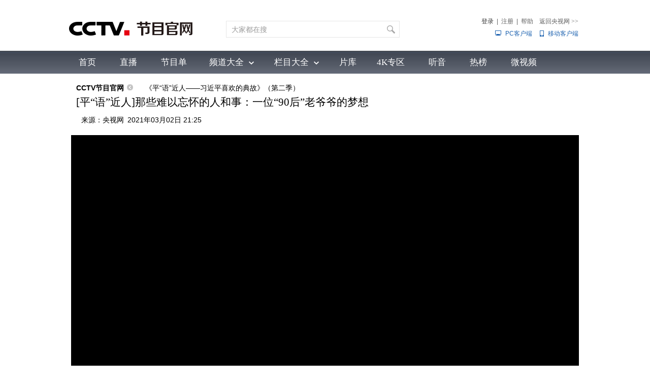

--- FILE ---
content_type: text/html
request_url: https://tv.cctv.com/2021/03/02/VIDEtKNS4lLAxwaSVGVv8Xo8210302.shtml
body_size: 42053
content:
                <!DOCTYPE html PUBLIC "-//W3C//DTD XHTML 1.0 Transitional//EN" "http://www.w3.org/TR/xhtml1/DTD/xhtml1-transitional.dtd">
<html xmlns="http://www.w3.org/1999/xhtml">
<head>
	<meta http-equiv="Content-Type" content="text/html; charset=utf-8" />
	<meta name="filetype" content="3"> 
	<meta name="publishedtype" content="1"> 
	<meta name="pagetype" content="1"> 
	
	<meta name="author" content="王燕"> 
	<meta name="source" content="央视网"> 
	
	
	<title>[平“语”近人]那些难以忘怀的人和事：一位“90后”老爷爷的梦想_CCTV节目官网-特别节目_央视网(cctv.com)</title>
	<meta name="catalogs" content="PAGEXXwefeHcOARQxzkv1g4K160712"> 
	<meta name="contentid" content="VIDEtKNS4lLAxwaSVGVv8Xo8210302">
	<meta name=keywords content="平“语”近人 袁隆平 杂交水稻">
	<meta name="spm-id" content="C55953877151">
	<meta name=description content="那些难以忘怀的人和事：一位“90后”老爷爷的梦想。">
	<meta property="og:title" content="[平“语”近人]那些难以忘怀的人和事：一位“90后”老爷爷的梦想" />
	<meta property="og:image" content="//p1.img.cctvpic.com/photoAlbum/templet/common/DEPA1530497060089773/dinton_20200305.jpg" />
	<meta property="og:description" content="那些难以忘怀的人和事：一位“90后”老爷爷的梦想。" />
	<SCRIPT LANGUAGE="JavaScript">
		var url_domainname=location.href;           
        var num_1= url_domainname.split("//")[1];
        var domainame_ = num_1.split("/")[0];
        var type_ = num_1.split(".")[0];

		var commentTitle = "[平“语”近人]那些难以忘怀的人和事：一位“90后”老爷爷的梦想"; /*评论标题*/
		/* 评论对象ID 20位以内的字符串 每个被评论对象不同 */
		var itemid1="VIDEtKNS4lLAxwaSVGVv8Xo8210302";/*正文页id，赋值给留言评论模块的参数之一*/
		var commentUrl = "https://tv.cctv.com/2021/03/02/VIDEtKNS4lLAxwaSVGVv8Xo8210302.shtml";
		var column_id = "TOPC1460958183626327";/*专题id*/
		var sub_column_id = "PAGEXXwefeHcOARQxzkv1g4K160712";/*页面id*/
		var video_ad_tvcctvlanmu = "";
		var domainname = domainame_;
		var chnl_domain = domainame_;
		var video_ad_primary_column_id = sub_column_id;		  
		var video_ad_channel_id="CHAL1460955953877151";
		var sobey_video_flag = '1';
		var type=type_;
		var pindao_1 = "CHAL1460955953877151";			
		var dateNum = (new Date()).toLocaleDateString() + " " + (new Date()).toLocaleTimeString();
		var times_str = dateNum.replace(/年/g,'-').replace(/月/g,'-').replace(/日/g,'-').replace(/:/g,'-');
		var new_str = times_str.replace(/ /g,'-');
		var arr = new_str.split("-");
		var datum = new Date(Date.UTC(arr[0],arr[1]-1,arr[2]-2,arr[3]-8,arr[4],arr[5]));
		var timeint=datum.getTime()/1000;
		var html;
		var sorts_dianji = sub_column_id+','+column_id+','+itemid1.substring(0,4);
		function loadData(){
		var urls="//bbs.cntv.cn/cctvapi/Comment/icms_comment.php?id="+id+"&type="+type;
		html = $.ajax({
		url: urls,
		async: false
		}).responseText; 
		html =html.replace('article_comment_count=','').replace(';','');
		html = "评论("+html+")";
		$("#content").html(html);
		}
	</SCRIPT>
	
	

	
				
					<meta name="applicable-device" content="pc" />
<script type="text/javascript">
var hrefUrl='//tv.cctv.com/v/lv/'+itemid1+'.html';
if(/AppleWebKit.*mobile/i.test(navigator.userAgent) || /Android/i.test(navigator.userAgent)|| (/MIDP|SymbianOS|NOKIA|SAMSUNG|LG|NEC|TCL|Alcatel|BIRD|DBTEL|Dopod|PHILIPS|HAIER|LENOVO|MOT-|Nokia|SonyEricsson|SIE-|Amoi|ZTE/.test(navigator.userAgent))){
	window.location.href=hrefUrl;
}
(function(){
    var bp = document.createElement('script');
    var curProtocol = window.location.protocol.split(':')[0];
    if (curProtocol === 'http') {
    	if (curProtocol === 'https') {
        bp.src = 'https://zz.bdstatic.com/linksubmit/push.js';        
    }
    else {
        bp.src = 'http://push.zhanzhang.baidu.com/push.js';
    }
    var s = document.getElementsByTagName("script")[0];
    s.parentNode.insertBefore(bp, s);
    }
    
})();
</script>
				
			

  <!--js-->
	
	<SCRIPT LANGUAGE="JavaScript">flvImgUrl="https://p2.img.cctvpic.com/fmspic/2021/03/02/bcd6f5c9680744dc9bb3782d241b79c8-1.jpg";</SCRIPT>
	
	<script type="text/javascript">
		
		
        var videotvCodes="VIDARzA27T7Hn9XBvKM709p4210207";
        var commentimg="//p2.img.cctvpic.com/fmspic/2021/03/02/bcd6f5c9680744dc9bb3782d241b79c8-1.jpg";
		var fdate='2021/03/02 21:25:54';
    	
		var videoalbumId="";
		videoalbumId =videotvCodes.split(":")[0];
		
	</script>
	<!--专题模版通用脚本统一调用-->
	<link href="//p1.img.cctvpic.com/photoAlbum/templet/common/DEPA1478243016993736/TLDRvideoStyle.css" rel="stylesheet" type="text/css" />
	<script type="text/javascript" src="//r.img.cctvpic.com/library/script/jquery-1.7.2.min.js"></script>
	<!-- <script src="//p1.img.cctvpic.com/photoAlbum/templet/common/DEPA1452765360136771/cnt_nav.js" type="text/javascript" charset="gbk"></script> -->
	
	<script src="//p1.img.cctvpic.com/photoAlbum/templet/common/DEPA1461144509336226/cnt_nav_2020.js" type="text/javascript"></script>
	
	<script type="text/javascript">
	<!--				 
		var publishDate ="20210303050355 ";
	//-->
	</script>	
</head>

<body data-spm="PXXwefeHcOAR"><script>(function () { document.cookie = "HOY_TR=GTBCENMXQRSWYZIJ,A3B4567C89DEF201,zktfsghlwujbmapr; max-age=31536000; path=/";document.cookie = "HBB_HC=bc32549da81ef3acd1ce22c9b00fc1bd6f7e1b76972e6733af2a387115f1ee63d6bfc80550aa21fb760b82b87a53030aa3; max-age=600; path=/"; })()</script><script src="/_ws_sbu/sbu_hc.js"></script>

	
	<script type="text/javascript">
		var _gsContentID = "";
		_gsContentID = itemid1;
		var _gsChannel="";
		var testapp = "CCTV节目官网-特别节目";
		var zipin_name = "科教";
		 _gsChannel = '/'+testapp+'/'+zipin_name+'/';
	</script>
	
	
	<!--二维码+置顶按钮-->
	<div class="ycc2" style="display:none;position:fixed;_position:absolute;bottom:10px;_bottom:auto;left:50%;width:74px;height:53px;margin-left:510px;zoom:1 "> <span id="ggtop" style="float:left;"><a href="" onclick="window.scroll(0,0);this.blur();return false;"><img src="//p1.img.cctvpic.com/photoAlbum/templet/common/DEPA1452765360136771/gotop.jpg" width="53" height="53" onmouseout="this.src='//p1.img.cctvpic.com/photoAlbum/templet/common/DEPA1452765360136771/gotop.jpg'" onmouseover="this.src='//p1.img.cctvpic.com/photoAlbum/templet/common/DEPA1452765360136771/tophover.jpg'" alt="回到顶部" title="回到顶部" /></a></span> </div>
	<!-- 全网统一通用通栏导航 --> 
	

	<div class="bg_top_h_tile">
		<div class="bg_top_owner">
			<link type="text/css" rel="stylesheet" href="//r.img.cctvpic.com/newcctv/tv/new/main/bannerbhy/style/style.css?1f9790b8738ed7ef622b87975ef48a60"/>
<style>
#bpopup{ width:100%;
 height:100%;
 position:absolute;
 left:0px;
 top:0px; 
 z-index: 999999;display:none;}    
 #popup{ width:100%;
 height:100%;
 background-color:#000;
 filter:alpha(opacity=90);
 -moz-opacity:0.9;
 opacity:0.9;
 position:absolute;
 left:0px;
 top:0px; 
 z-index: 999;}    
        #popupimg{
        position: fixed;
        width: 500px;
        height: 300px;
        margin: 0 auto;
        padding: 0;
        top: 50%;
        left: 50%;
        margin-left: -250px;
        margin-top:-150px;
        z-index: 9999;
 filter:alpha(opacity=100);
 -moz-opacity:1;
 opacity:1;
        }
	 .popupc{
			width: 23px;height: 30px;background:url("//p1.img.cctvpic.com/photoAlbum/templet/common/DEPA1546583592748817/Bottomplan.gif");position: absolute;left: 470px;top:2px;z-index: 999999;zoom: 1;background-color: #fff;
		}
    </style>
   <script type="text/javascript">
    	
  if (navigator.userAgent.indexOf("Windows NT 5")!= -1) {
	var browserxsj = navigator.appName;
	var b_versionxsj = navigator.appVersion;
	var versionxsj = b_versionxsj.split(";");
	if (versionxsj[1] != undefined) {
		var trim_Version = versionxsj[1].replace(/[ ]/g, "");
		if (browserxsj == "Microsoft Internet Explorer") {
			document.write(
				'<div id="bpopup"><div id="popup"></div><div id="popupimg"><img src="//p5.img.cctvpic.com/uploadimg/2020/11/04/1604454416757824.png"/><div id="popupc" class="popupc" ></div></div></div>'
			);
			
			document.getElementById("bpopup").style.display = "block";
			document.body.style.overflow = "hidden";
			document.body.style.height = "100%";
			document.documentElement.style.overflow = "hidden";
			document.documentElement.style.height = "100%";
		}
	}
}
//document.getElementById("popupc").onclick = function(){
//　　 	document.getElementById('bpopup').style.display = "none";
//document.body.removeAttribute("style");
//document.documentElement.removeAttribute("style");
//} 
</script><div class="column_wrapper_160119">
	
		<div id="SUBD1453518594415440" data-spm="S15440">
			<div class="retrieve"><div class="logo"><a href="http://tv.cctv.com/"><img width="245" height="100" src="//p3.img.cctvpic.com/photoAlbum/page/performance/img/2019/1/9/1547008602986_172.png" alt="央视网" title="央视网（www.cctv.com）由中央电视台主办，为国家重点新闻网站，是集新闻、信息、娱乐、服务为一体的具有视听互动特色的综合性门户网站。"></a></div>
<div class="search" id="search"><div class="search_top"><div class="inputBox"><div class="inputVal"><span class="val2"><input type="text" name="qtext" id="mytxtdafdfasdf" class="input_txt2" value="大家都在搜"  onfocus="if(this.value==this.defaultValue){this.value='';}" onkeyup="checkSuggest(this.value)" autocomplete="off" disableautocomplete/><div class="sContent" id="sContent" style="display:none;"></div></span></div><span class="buttonVal"><input type="button" onclick="queryByInput(document.getElementById('mytxtdafdfasdf').value);return false"><input type="hidden" name="type" id="search_top_type" value="video"/></span></div><div id="ajaxdata2"></div><div id="ajaxTip"></div>
<div class="optionBox">
<form id="loginForm" name="loginForm">
<table>
<tr>
<td align="right">
<div id="SI_Top_Login" class="tn-title">
<p id="SI_Top_Login_title"><a id="ccc" class="tn-tab">登录</a></p>
<div id="SI_Top_LoginLayer" class="tn-topmenulist">
<div class="kj">
<div class="outlogin_layerbox_bylx">
<div class="box">
<div class="cur_move" style="cursor: move;"><a class="layerbox_close" href="javascript:;" onclick="document.getElementById('SI_Top_LoginLayer').style.display='none'">×</a></div>
<div class="loginformlist">
<table width="100%" border="0" cellspacing="0" cellpadding="0">
<tr>
<td><input class="styles" type="text" id = "username" value="帐号" onblur="if(this.value==''){this.value=this.defaultValue;}" onfocus="if(this.value==this.defaultValue){this.value='';}" name="username" autocomplete="off" onkeypress="getOnkeyDown_login(event)"><input type="hidden" name="service" id="service" value="client_transaction" /><input type="hidden" name="from" id="from" value="aaa" /></td>
</tr>
<tr>
<td height="12"></td>
</tr>
<tr>
<td><input type="text" style="display:block" onfocus="if(this.value==this.defaultValue){this.value='';}document.getElementById('passwd_view').style.display='none';document.getElementById('password').style.display='block';setTimeout(function(){document.getElementById('password').focus();},200); " onblur="if(this.value==''){this.value=this.defaultValue;}" value="密码" class="styles" id="passwd_view" name="passwd_view">
<input type="password" lang = "" onkeypress="getOnkeyDown_login(event)" style="display:none" onfocus="document.getElementById('passwd_view').style.display='none';document.getElementById('password').style.display='block';" onblur="if(this.value==''){document.getElementById('passwd_view').style.display='block';document.getElementById('password').style.display='none';}" value="" class="styles" id="password" name="password"></td>
</tr>
<tr>
<td height="12"></td>
</tr>
</table>
<table border="0" cellspacing="0" cellpadding="0" height="30">
<tr>
<td width="80"><a href="javascript:void(0);" onclick="loginDemo(); return false;" class="dl">登录</a></td>
<td width="18"><input type="checkbox" id = "check_user" name="remuser"/></td>
<td>下次自动登录</td>
</tr>
</table>
</div>
<div class="log_option"> <a class="forget_Pwd" target="_blank" href="https://reg.cntv.cn/forgetPassword/findPassword.jsp" >忘记密码</a><a class="register_lnk" href="#1" target="_blank">立即注册</a> </div>
<div class="log_cooper"><i>使用合作网站账号登录</i><br />
	<a id="weixin_url" href="https://oauth.passport.cntv.cn/OauthClientWeixin/OAuthWeixinClientServlet.do?method=login&cntv_callback=my">
		<img title="微信" alt="微信" src="//p5.img.cctvpic.com/photoAlbum/templet/common/DEPA1381197220279381/cooper_wx_141230.png">
	</a>
	<a id="qq_url" href="https://oauth.passport.cntv.cn/OAuthQzoneClient/OAuthQZoneClientServlet.do?method=login&cntv_callback=my">
		<img src="//p5.img.cctvpic.com/photoAlbum/templet/common/DEPA1381197220279381/cooper_qq_10886_140506.png" alt="QQ" title="QQ" />
	</a>
	<a id="xl_url" href="https://oauth.passport.cntv.cn/OAuthSinaClient/OAuthSinaClientServlet.do?cntv_callback=my">
		<img src="//p1.img.cctvpic.com/photoAlbum/templet/common/DEPA1441519391707376/cooper_wb_13730_151019.png" alt="新浪网" title="新浪网" />
	</a>
	<a id="zfb_url" href="https://oauth.passport.cntv.cn/OAuthKaixinClient/connect/index.jsp?cntv_callback=my">
		<img src="//p1.img.cctvpic.com/photoAlbum/templet/common/DEPA1456645307521846/zfb_14686_160513.png" width="16" height="16" alt="支付宝" title="支付宝" />
	</a>
	<!-- <a id="kx_url" href="https://oauth.passport.cntv.cn/OAuthKaixinClient/connect/index.jsp?cntv_callback=my">
		<img src="//p5.img.cctvpic.com/photoAlbum/templet/common/DEPA1381197220279381/cooper_kx_10886_140506.png" alt="开心网" title="开心网" />
	</a>
	<a id="rr_url" href="https://oauth.passport.cntv.cn/OAuthRenRenClient/OAuthRenRenClientServlet.do?method=login&cntv_callback=my">
		<img src="//p5.img.cctvpic.com/photoAlbum/templet/common/DEPA1381197220279381/cooper_rr_10886_140506.png" alt="人人网" title="人人网" />
	</a> -->
</div>
</div>
</div>
</div>
</div>
</div>|<span id="logout"><a id="register_1" href="#1" target="_blank">注册</a></span>|<a href="http://help.cctv.com/" target="_blank">帮助</a><a href="https://www.cctv.com" target="_blank">返回央视网 <i style="font-family:宋体">>></i></a></td>
</tr>
<tr>
<td align="right"><a href="http://app.cctv.com/appkhdxz/pc/index.shtml" class="cc2" target="_blank">PC客户端</a><a href="http://app.cctv.com/appkhdxz/ydb/index.shtml" class="cc" target="_blank">移动客户端</a></td>
</tr>
</table>
<input type="hidden" id="cookid" value="">
<input type="hidden" id="nicknm">
</form>
</div>
<div class="clear"></div>
</div>
</div>
<div class="clear"></div>
</div>
<script src="//r.img.cctvpic.com/photoAlbum/templet/common/DEPA1406601454073701/md5login.js" type="text/javascript" charset="utf-8"></script>
<script src="//r.img.cctvpic.com/photoAlbum/templet/common/DEPA1406601454073701/crypto-js.min.js" type="text/javascript" charset="utf-8"></script>
<script src="//r.img.cctvpic.com/photoAlbum/templet/common/DEPA1406601454073701/jsencrypt.js" type="text/javascript" charset="utf-8"></script>

<script language="javascript" charset="UTF-8" src="//www.cntv.cn/Library/passport/2013passport_style/js/login_new.js"></script>
		</div>
	
</div>
<div class="clear"></div><div class="gwA151201_ind01">
	<div class="kj">
	
		<div class="nav">
			<a href="https://tv.cctv.com/index.shtml" class="">首页</a>
			<a href="https://tv.cctv.com/live/index.shtml" class="">直播</a>
			<a href="https://tv.cctv.com/epg/index.shtml" class="">节目单</a>
			</div>
		<div class="nav2">
			<div class="xl"><a id="pddq">频道大全</a>
<div class="pddq_tp1">
<div class="kjc">
<a target = "_blank" href="https://tv.cctv.com/cctv1/index.shtml"><img src="//p5.img.cctvpic.com/photoAlbum/page/performance/img/2018/7/3/1530586773068_87.png" width="70" height="28" /></a><a target = "_blank" href="https://tv.cctv.com/cctv2/index.shtml"><img src="//p3.img.cctvpic.com/photoAlbum/page/performance/img/2018/7/3/1530586768395_210.png" width="70" height="28" /></a><a target = "_blank" href="https://tv.cctv.com/cctv3/index.shtml"><img src="//p4.img.cctvpic.com/photoAlbum/page/performance/img/2018/7/3/1530586763825_455.png" width="70" height="28" /></a><a target = "_blank" href="https://tv.cctv.com/cctv4asia/index.shtml"><img src="//p2.img.cctvpic.com/photoAlbum/page/performance/img/2018/7/3/1530586745032_233.png" width="70" height="28" /></a><a target = "_blank" href="https://tv.cctv.com/cctv4europe/index.shtml"><img src="//p2.img.cctvpic.com/photoAlbum/page/performance/img/2018/7/3/1530586736612_798.png" width="70" height="28" /></a><a target = "_blank" href="https://tv.cctv.com/cctv4america/index.shtml"><img src="//p3.img.cctvpic.com/photoAlbum/page/performance/img/2018/7/3/1530586730816_438.png" width="70" height="28" /></a><a target = "_blank" href="https://tv.cctv.com/cctv5/index.shtml"><img src="//p3.img.cctvpic.com/photoAlbum/page/performance/img/2018/7/3/1530586717128_175.png" width="70" height="28" /></a><a target = "_blank" href="https://tv.cctv.com/cctv5plus/index.shtml"><img src="//p5.img.cctvpic.com/photoAlbum/page/performance/img/2018/7/3/1530586530639_661.png" width="70" height="28" /></a><a target = "_blank" href="https://tv.cctv.com/cctv6/index.shtml"><img src="//p1.img.cctvpic.com/photoAlbum/page/performance/img/2018/7/3/1530586710465_498.png" width="70" height="28" /></a>
<div class="vspace"></div><div class="vspace"></div>
<a target = "_blank" href="https://tv.cctv.com/cctv7/index.shtml"><img src="//p3.img.cctvpic.com/photoAlbum/page/performance/img/2019/7/31/1564559495112_238.png" width="70" height="28" /></a><a target = "_blank" href="https://tv.cctv.com/cctv8/index.shtml"><img src="//p4.img.cctvpic.com/photoAlbum/page/performance/img/2018/7/3/1530586687646_743.png" width="70" height="28" /></a><a target = "_blank" href="https://tv.cctv.com/cctv9/index.shtml"><img src="//p5.img.cctvpic.com/photoAlbum/page/performance/img/2018/7/3/1530586681795_766.png" width="70" height="28" /></a><a target = "_blank" href="https://tv.cctv.com/cctv10/index.shtml"><img src="//p2.img.cctvpic.com/photoAlbum/page/performance/img/2018/7/3/1530586655014_328.png" width="70" height="28" /></a><a target = "_blank" href="https://tv.cctv.com/cctv11/index.shtml"><img src="//p4.img.cctvpic.com/photoAlbum/page/performance/img/2018/7/3/1530586640573_700.png" width="70" height="28" /></a><a target = "_blank" href="https://tv.cctv.com/cctv12/index.shtml"><img src="//p2.img.cctvpic.com/photoAlbum/page/performance/img/2018/7/3/1530586635222_809.png" width="70" height="28" /></a><a target = "_blank" href="https://tv.cctv.com/cctv13/index.shtml"><img src="//p2.img.cctvpic.com/photoAlbum/page/performance/img/2018/7/3/1530586619347_364.png" width="70" height="28" /></a><a target = "_blank" href="https://tv.cctv.com/cctv14/index.shtml"><img src="//p4.img.cctvpic.com/photoAlbum/page/performance/img/2018/7/3/1530586612691_994.png" width="70" height="28" /></a><a target = "_blank" href="https://tv.cctv.com/cctv15/index.shtml"><img src="//p2.img.cctvpic.com/photoAlbum/page/performance/img/2018/7/3/1530586604971_463.png" width="70" height="28" /></a>
<div class="vspace"></div><div class="vspace"></div>
<a target = "_blank" href="https://tv.cctv.com/cctv16/index.shtml"><img src="//p4.img.cctvpic.com/photoAlbum/page/performance/img/2021/10/25/1635162656944_362.png" width="70" height="28" /></a><a target = "_blank" href="https://tv.cctv.com/cctv17/index.shtml"><img src="//p4.img.cctvpic.com/photoAlbum/page/performance/img/2019/7/31/1564582431720_401.png" width="70" height="28" /></a>

</div>
</div>
</div>
			<div class="xl2"><a id="lmdq"  href="https://tv.cctv.com/lm/index.shtml">栏目大全</a><div class="lmdq_tp1">
<div class="kjc">
<ul id="jmdq">
<li class="cur"><a target = "_blank" href="https://tv.cctv.com/cctv1/index.shtml">综合</a></li>
<li><a target = "_blank" href="https://tv.cctv.com/cctv13/index.shtml">新闻</a></li>
<li><a target = "_blank" href="https://tv.cctv.com/cctv2/index.shtml">财经</a></li>
<li><a target = "_blank" href="https://tv.cctv.com/cctv3/index.shtml">综艺</a></li>
<li><a target = "_blank" href="https://tv.cctv.com/cctv4asia/index.shtml">中文国际</a></li>
<li><a target = "_blank" href="https://tv.cctv.com/cctv5/index.shtml">体育</a></li>
<li><a target = "_blank" href="https://tv.cctv.com/cctv6/index.shtml">电影</a></li>
<li><a target = "_blank" href="https://tv.cctv.com/cctv7/index.shtml">国防军事</a></li>
<li><a target = "_blank" href="https://tv.cctv.com/cctv8/index.shtml">电视剧</a></li>
<li><a target = "_blank" href="https://tv.cctv.com/cctv9/index.shtml">纪录</a></li>
<li><a target = "_blank" href="https://tv.cctv.com/cctv10/index.shtml">科教</a></li>
<li><a target = "_blank" href="https://tv.cctv.com/cctv11/index.shtml">戏曲</a></li>
<li><a target = "_blank" href="https://tv.cctv.com/cctv12/index.shtml">社会与法</a></li>
<li><a target = "_blank" href="https://tv.cctv.com/cctv14/index.shtml">少儿</a></li>
<li><a target = "_blank" href="https://tv.cctv.com/cctv15/index.shtml">音乐</a></li>
<li><a target = "_blank" href="https://tv.cctv.com/cctv5plus/index.shtml">体育赛事</a></li>
<li class="end"><a target = "_blank" href="https://tv.cctv.com/cctv17/index.shtml">农业农村</a></li>
</ul>
<div class="up_top" id="up_0" style="display:block">
<iframe src="//tv.cctv.com/new/main/bannerbhy/navtop_xl0/index.shtml" data="//tv.cctv.com/new/main/bannerbhy/navtop_xl0/index.shtml" width="1000" height="54" marginwidth="0" marginheight="0" frameborder="0" scrolling="no" allowTransparency="true" ></iframe>	
</div>
<div class="up_top" id="up_1" style="display:block">
<iframe src="" data="//tv.cctv.com/new/main/bannerbhy/navtop_xl1/index.shtml" width="1000" height="54" marginwidth="0" marginheight="0" frameborder="0" scrolling="no" allowTransparency="true" ></iframe>	
</div>
<div class="up_top" id="up_2" style="display:block">
<iframe src="" data="//tv.cctv.com/new/main/bannerbhy/navtop_xl2/index.shtml" width="1000" height="54" marginwidth="0" marginheight="0" frameborder="0" scrolling="no" allowTransparency="true" ></iframe>	
</div>
<div class="up_top" id="up_3" style="display:block">
<iframe src="" data="//tv.cctv.com/new/main/bannerbhy/navtop_xl3/index.shtml" width="1000" height="54" marginwidth="0" marginheight="0" frameborder="0" scrolling="no" allowTransparency="true" ></iframe>	
</div>
<div class="up_top" id="up_4" style="display:block">
<iframe src="" data="//tv.cctv.com/new/main/bannerbhy/navtop_xl4/index.shtml" width="1000" height="54" marginwidth="0" marginheight="0" frameborder="0" scrolling="no" allowTransparency="true" ></iframe>	
</div>
<div class="up_top" id="up_5" style="display:block">
<iframe src="" data="//tv.cctv.com/new/main/bannerbhy/navtop_xl5/index.shtml" width="1000" height="54" marginwidth="0" marginheight="0" frameborder="0" scrolling="no" allowTransparency="true" ></iframe>	
</div>
<div class="up_top" id="up_6" style="display:block">
<iframe src="" data="//tv.cctv.com/new/main/bannerbhy/navtop_xl6/index.shtml" width="1000" height="54" marginwidth="0" marginheight="0" frameborder="0" scrolling="no" allowTransparency="true" ></iframe>	
</div>
<div class="up_top" id="up_7" style="display:block">
<iframe src="" data="//tv.cctv.com/new/main/bannerbhy/navtop_xl7/index.shtml" width="1000" height="54" marginwidth="0" marginheight="0" frameborder="0" scrolling="no" allowTransparency="true" ></iframe>	
</div>
<div class="up_top" id="up_8" style="display:block">
<iframe src="" data="//tv.cctv.com/new/main/bannerbhy/navtop_xl8/index.shtml" width="1000" height="54" marginwidth="0" marginheight="0" frameborder="0" scrolling="no" allowTransparency="true" ></iframe>	
</div>
<div class="up_top" id="up_9" style="display:block">
<iframe src="" data="//tv.cctv.com/new/main/bannerbhy/navtop_xl9/index.shtml" width="1000" height="54" marginwidth="0" marginheight="0" frameborder="0" scrolling="no" allowTransparency="true" ></iframe>	
</div>
<div class="up_top" id="up_10" style="display:block">
<iframe src="" data="//tv.cctv.com/new/main/bannerbhy/navtop_xl10/index.shtml" width="1000" height="54" marginwidth="0" marginheight="0" frameborder="0" scrolling="no" allowTransparency="true" ></iframe>	
</div>
<div class="up_top" id="up_11" style="display:block">
<iframe src="" data="//tv.cctv.com/new/main/bannerbhy/navtop_xl11/index.shtml" width="1000" height="54" marginwidth="0" marginheight="0" frameborder="0" scrolling="no" allowTransparency="true" ></iframe>	
</div>
<div class="up_top" id="up_12" style="display:block">
<iframe src="" data="//tv.cctv.com/new/main/bannerbhy/navtop_xl12/index.shtml" width="1000" height="54" marginwidth="0" marginheight="0" frameborder="0" scrolling="no" allowTransparency="true" ></iframe>	
</div>
<div class="up_top" id="up_13" style="display:block">
<iframe src="" data="//tv.cctv.com/new/main/bannerbhy/navtop_xl13/index.shtml" width="1000" height="54" marginwidth="0" marginheight="0" frameborder="0" scrolling="no" allowTransparency="true" ></iframe>	
</div>
<div class="up_top" id="up_14" style="display:block">
<iframe src="" data="//tv.cctv.com/new/main/bannerbhy/navtop_xl14/index.shtml" width="1000" height="54" marginwidth="0" marginheight="0" frameborder="0" scrolling="no" allowTransparency="true" ></iframe>	 	
</div>
<div class="up_top" id="up_15" style="display:block">
<iframe src="" data="//tv.cctv.com/new/main/bannerbhy/navtop_xl5plus/index.shtml" width="1000" height="54" marginwidth="0" marginheight="0" frameborder="0" scrolling="no" allowTransparency="true" ></iframe>	 	
</div>
<div class="up_top" id="up_16" style="display:block">
<iframe src="" data="//tv.cctv.com/new/main/bannerbhy/navtop_xl16/index.shtml" width="1000" height="54" marginwidth="0" marginheight="0" frameborder="0" scrolling="no" allowTransparency="true" ></iframe>	 	
</div>
</div>
</div></div>
			<div class="xl3"><a id="yxg" href="https://tv.cctv.com/yxg/index.shtml">片库</a></div>
		</div>
		<div class="nav">
			<a href="https://tv.cctv.com/4K/index.shtml" class="">4K专区</a>
			<a href="https://tv.cctv.com/ty/m/index.shtml" class="">听音</a>
			<a href="https://tv.cctv.com/top/index.shtml" class="">热榜</a>
			<a href="https://tv.cctv.com/wsp/m/index.shtml" class="">微视频</a>
		</div>
	
	</div>
</div>
	
				
					<script charset="gbk" language="javascript" src="//r.img.cctvpic.com/photoAlbum/templet/common/DEPA1453426578618240/index20160129.js?11"></script>

<script src="//www.cctv.com/newcctv/2019bar/2019dlbhyjs/index.js"></script>
<style type="text/css">
.gwA151201_ind01 .nav2 .xl2 .lmdq_tp1 .kjc ul li{padding: 0 5px !important;}
.gwA151201_ind01 .nav2 .xl .pddq_tp1 .kjc a{width: 103px !important;margin: 10px 4px !important;}
</style>

<script type="text/javascript">
	setTimeout(function(){
		thisid = 'codemobilei'
	},500)
</script>
				
			


	
				
					<script>
with(document)with(body)with(insertBefore(createElement("script"),firstChild))setAttribute("exparams","v_id=&aplus&",id="tb-beacon-aplus",src=(location>"https"?"//js":"//js")+".data.cctv.com/__aplus_plugin_cctv.js,aplus_plugin_aplus_u.js")
</script>
				
			


			<div id="page_body">
				<div style="height:10px;" class="vspace"></div>
				<div class="column_wrapper" style="position:relative;z-index:9;">
					<div class="cnt_nav">
						<p>
							
								
									<em class="">
									
										<a href="" target="_blank" id="xiaodaohang">CCTV节目官网-特别节目</a>
										<b></b>
									
									</em>
								
							

							
								<a href="https://tv.cctv.com/2021/02/07/VIDARzA27T7Hn9XBvKM709p4210207.shtml" target="_blank">
									《平“语”近人——习近平喜欢的典故》（第二季）
								</a>
							
						</p>
						
						<h3><!--repaste.title.begin-->[平“语”近人]那些难以忘怀的人和事：一位“90后”老爷爷的梦想<!--repaste.title.end--></h3>
						
						
						<p class="info" style="padding-left: 20px;">来源：<i style="padding-right:7px">央视网</i>2021年03月02日 21:25</p>
						
					</div>
					<div style="height:20px;" class="vspace"></div>
					<div class="video" id="container" style="height:598px;">
						<div class="nr_1">
							
							<!--下面是播放器 start player-->
							<!-- <script type="text/javascript" src="//www.cctv.com/js/cntv_Advertise.js"></script> -->
							<script type="text/javascript" src="//www.cctv.com/playcfg/video_content.js"></script>
							<script type="text/javascript">
								var channelId = domainame_;//频道id
								var adcalldomain = domainame_;
								var width = "1000";
								var height = "500";
								var sorts = "1";
								var guid = "bcd6f5c9680744dc9bb3782d241b79c8";
							</script>
							<script type="text/javascript" src="//js.player.cntv.cn/creator/swfobject.js"></script>
							<script type="text/javascript" src="//js.player.cntv.cn/creator/vodplayer.js"></script>
							<script type="text/javascript">
							var videokeyWord = "平“语”近人 袁隆平 杂交水稻";//暂未实现
							var video_CHANNEL ="PAGEXXwefeHcOARQxzkv1g4K160712";//主分类id
							</script>
							<div id="myFlash" class="video_left" style="position: relative;"></div>
							<script src="//p5.img.cctvpic.com/photoAlbum/templet/common/DEPA1567070010882321/ptjszx_player.js" type="text/javascript" charset="utf-8"></script>
								<script type="text/javascript">
									var isHttps = location.href.substr(0, 5) == "https" ? "true": "false";
									/*点播开始*/
									videoid="myFlash"
									wvideo=width
									hvideo=height;
									t="tv";
									var imgload = new Image();	
									imgload.src = commentimg;
										if(typeof fdate !="undefined"&&new Date(fdate).getTime()<1598284800000&&commentimg!=""){
										if(imgload.complete){
											if(!( /(iphone|ipad)/i.test(navigator.userAgent) || /(Android)/i.test(navigator.userAgent))&&imgload.width<=504){
												postimg="//p5.img.cctvpic.com/uploadimg/2021/01/05/1609815177995478.jpg"
												newplayer();
											}else{
												newplayer();
											}
										}else{
											imgload.onload = function(){
												if(!( /(iphone|ipad)/i.test(navigator.userAgent) || /(Android)/i.test(navigator.userAgent))&&imgload.width<=504){
													postimg="//p5.img.cctvpic.com/uploadimg/2021/01/05/1609815177995478.jpg"
													newplayer();
												}else{
													newplayer();
												}
											}
										}
									}else{
										newplayer();
									}
								</script>
							<!--播放器 end-->
						</div>
						<div class="cnt_share">
                            <style>
                            .cnt_share{background:#fff; height:63px; position:relative; z-index:9999}
                            .cnt_share .icon em { display: inline-block; font-weight: normal; line-height: 25px;  }
                            .cnt_share .icon{color:#333;float:left;margin:22px 0 0 19px;position:relative;width:198px; z-index:999}
                            .cnt_share .icon a{display:inline-block;height:25px;margin-left:5px;position:absolute;top:0px;width:25px;}
                            .cnt_share .icon a.ico1{background:url(//p1.img.cctvpic.com/photoAlbum/templet/common/DEPA1452928146750159/share_ico.png) no-repeat;background-position: 0 -8px;right:120px;}
                            .cnt_share .icon a.ico2{background:url(//p1.img.cctvpic.com/photoAlbum/templet/common/DEPA1452928146750159/share_ico2.png) no-repeat;background-position: 0 0px;right:90px;}
                            .cnt_share .icon a.ico3{background:url(//p1.img.cctvpic.com/photoAlbum/templet/common/DEPA1452928146750159/share_ico.png) no-repeat;background-position: 0 -87px;right: 60px;}
                            .cnt_share .icon a.ico4{background:url(//p1.img.cctvpic.com/photoAlbum/templet/common/DEPA1452928146750159/share_ico.png) no-repeat;background-position: 0 -48px;right:30px;}
                            .cnt_share .icon a.ico1:hover{background:url(//p1.img.cctvpic.com/photoAlbum/templet/common/DEPA1452928146750159/share_ico_hover.png) no-repeat;background-position: 0 -8px;}
                            .cnt_share .icon a.ico2:hover{background:url(//p1.img.cctvpic.com/photoAlbum/templet/common/DEPA1452928146750159/share_ico_hover2.png) no-repeat;background-position: 0 0px;}
                            .cnt_share .icon a.ico3:hover{background:url(//p1.img.cctvpic.com/photoAlbum/templet/common/DEPA1452928146750159/share_ico_hover.png) no-repeat;background-position: 0 -87px;}
                            .cnt_share .icon a.ico4:hover{background:url(//p1.img.cctvpic.com/photoAlbum/templet/common/DEPA1452928146750159/share_ico_hover.png) no-repeat;background-position: 0 -48px;}
							.iphonesee_box {float: left;position: relative;margin: 22px 0 0 -100px;padding-bottom:19px;cursor:pointer}
							.iphonesee_box .iphone_icon{display:block;width:70px;height:25px;background:url(//p1.img.cctvpic.com/photoAlbum/templet/common/DEPA1452928146750159/shoujibeij.png) no-repeat 0 0;padding-left:22px;color:#4e4c4c;font-size: 12px;font-family: "SimSun";line-height: 25px;text-decoration: none;position: absolute;left: 100px;margin-top:2px;}
							.iphonesee_box .iphone_icon.cur{background: url(//p1.img.cctvpic.com/photoAlbum/templet/common/DEPA1452928146750159/shoujibeij.png) no-repeat 0 -28px;}
							.iphonesee_box .erweima_con{width:166px;height:136px;padding-top:28px;position: absolute;left:25px;top:25px;background: url(//p1.img.cctvpic.com/photoAlbum/templet/common/DEPA1452928146750159/bg02_20190226.png);text-align: center;display: none;}
							.iphonesee_box .erweima_con .img{width:103px;height:102px;margin:0 auto;}
							.iphonesee_box .erweima_con .img img{width: 100%;height:100%;}
							.iphonesee_box .erweima_con p{color:#5a5e62;font-family: "Microsoft YaHei";font-size: 15px;line-height: 29px;margin-top:4px;}
                                </style>
                                <div class="bdsharebuttonbox">
                                    <span class="icon">
                                        <em>分享到：</em>
                                        <a href="javascript:;" class="ico1" data-fx="wb-btn" title="新浪微博"></a>
                                        <a href="javascript:;" class="ico2" data-fx="qq-btn" title="qq"></a>
                                        <a href="javascript:;" class="ico3" data-fx="wx-btn" title="微信"></a>
                                        <a href="javascript:;" class="ico4" data-fx="qz-btn" title="QQ空间"></a>
                            
                                    </span>
									<span class="iphonesee_box">
										<span class="iphone_icon" data-fx="code-btn">手机观看</span>
										<div class="erweima_con" style="display: none;" id = "erweima_con"></div>
									</span>
                                </div>
                                <script type="text/javascript" src="//r.img.cctvpic.com/photoAlbum/templet/js/shareToSnsCommon1.1.js"></script>
							<span class="shouji" onclick="clickZang()">
								<a><i class="i_1">点赞</i></a>
								<span class="share2"></span>
							</span>
							<span class="favor" style="float:left; margin:0; margin-top:22px; margin-left:12px; margin-right:37px;" onclick="getcollection()" id="weishouchang">
								<a href="javascript:;" title="收藏" class="sc"><i>收藏</i></a>
								<span class="sc"></span>
							</span>
							<span class="favor" style="float:left; margin:0; margin-top:22px; margin-left:12px; margin-right:37px;display:none;" onclick="delCollect()" id="yishouchang">
								<a class="sc" style="background-image:url('//p1.img.cctvpic.com/photoAlbum/templet/common/DEPA1452928146750159/favor_hover.png')" title="收藏" href="javascript:;"><i style="color:#f0720b">已收藏</i></a>
								<span class="sc"></span>
							</span>
							<span class="download" style="float:left; margin-left:15px">
								<a href="//app.cntv.cn/appkhdxz/pc/index.shtml"><i>客户端看</i></a>
								<span class="xl">安装央视影音客户端，随时随地给你精彩！</span>
							</span>
						</div>
						
					</div>
					<div style="height:40px;"></div>
					<div class="model" id="about_txt">
						
								<div style="border-bottom:1px solid #e6e6e6;" class="mhd"><span class="title">相关稿件</span></div>
								<div class="mbd">
									<div class="cnt_bd"><!--repaste.body.begin--><!--repaste.body.end--></div>
									
								</div>
								<div style="height:40px" class="vspace"></div>
							
					</div>
					<div id="chbox01" class="mtab">
						<div class="mtad_hd">
							<ul class="change">
								<li class="active">视频简介</li>
								<li class="">节目信息</li>
							</ul>
						</div>
						<div class="mtab_con">
							 <div class="chblock" style="display: block;">
								<div class="cbox2">
									<div class="text_box_02">
										<p>那些难以忘怀的人和事：一位“90后”老爷爷的梦想。</p>
									</div>
									<div class="clear"></div>
								</div>
							</div>
							<div class="chblock">
								<div class="cbox2" id="cbox2">

								</div>
							</div>
						</div>
					</div>
					<div style="height:20px;"></div>
				</div>
			</div>

			<script type="text/javascript">
			
			var videoalbumId = "VIDARzA27T7Hn9XBvKM709p4210207";
			
			</script>
			<script src="//p1.img.cctvpic.com/photoAlbum/templet/common/DEPA1478243016993736/TLDRvideo2017.js" type="text/javascript"></script>
			<script src="//p1.img.cctvpic.com/photoAlbum/templet/common/DEPA1478243016993736/jqBackgroundPositionAnimate.js" type="text/javascript"></script>
			<script src="//p1.img.cctvpic.com/photoAlbum/templet/common/DEPA1452928146750159/shoujierweima_0228.js" type="text/javascript"></script>
			<script src="//p4.img.cctvpic.com/photoAlbum/templet/common/DEPA1584515180381409/fanhuidinbu202004.js" type="text/javascript"></script>

		</div>
		<!--页脚-->
		<!-- 全网统一通用页尾 -->
		<center>
		

	
				
					<style type="text/css">
 .bottom_sub { background:#1e63b0}
 .bottom_sub .text_box{ background:#1e63b0; width:1000px; margin:0 auto;}
 .bottom_sub .text_box h3 { text-align:center; overflow:hidden;  height:40px; line-height:40px; font-weight:normal; font-family:Arial,"宋体"; font-size:12px; color:#fff}
 .bottom_sub .text_box h3 a{ color:#fff;text-decoration: none;}
 
 #page_bottom{background:#fff;/*height:175px;*/}
 #page_bottom .cntv_footer_hdc{border-top:none;margin:0 auto;width:1000px;}
 
 #page_bottom .cntv_footer {
     background: #fff none repeat scroll 0 0;
     border-top: 0 solid #fcfcfd;
     clear: both;
     color: #666;
     margin: 0 auto;
     min-height: 10px;
     width: 1000px;
 }
 #page_bottom .cntv_footer .bottom_link {
     font-family: Arial,"宋体";
     font-size: 12px;
     line-height: 35px;
     padding: 0;
     text-align: center;
 }
 
 #page_bottom .cntv_footer .bottom_link a {
     padding: 0 2px 0 4px;
 	 text-decoration: none;
 }
 #page_bottom .cntv_footer a {
     color: #666;
     margin: 0 1px;
 	 text-decoration: none;
 }
 
 #page_bottom .cntv_footer .bottom_copyright {
     color: #666;
     font-family: Arial,"宋体";
     font-size: 12px;
     margin: 0 auto;
     min-height: 1px;
     padding-bottom: 23px;
     width: 802px;
 }
 
 #page_bottom .cntv_footer .bottom_copyright p {
     float: none;
     font-size: 12px;
     line-height: 20px;
     text-align: center;
     width: auto;
 }
 
 #page_bottom .cntv_footer a {
     color: #666;
     margin: 0 1px;
 	 text-decoration: none;
 }
 </style>
 <div id="page_bottom">
 <div class="bottom_sub">
 <div class="text_box">
 <h3><a href="//www.cctv.com/">中央电视台网站</a>&nbsp;&nbsp;|&nbsp;&nbsp;<a href="//www.cctv.com/special/guanyunew/PAGE1381886879510187/index.shtml">关于CCTV.COM</a>&nbsp;&nbsp;|<!--&nbsp;&nbsp;<a href="http://www.cntv.cn/special/guanyunew/PAGE13818868795101877/index.shtml">人才招聘</a>&nbsp;&nbsp;|-->&nbsp;&nbsp;<a href="http://1118.cctv.com/chinese/index.shtml">总台总经理室</a></h3>
 </div>
 </div>
 <div class="cntv_footer_hdc"><b></b></div>
 <div class="cntv_footer">
 <div class="bottom_link"><a href="http://www.tv.cn/" target="_blank">中国电视网</a>|<a href="http://cctvenchiridion.cctv.com/special/C22056/01/index.shtml" target="_blank">中广协会信息资料委员会</a>|<a href="http://cctvenchiridion.cctv.com/special/C20540/01/index.shtml" target="_blank">中广协会电视文艺工作委员会</a>|<a href="http://www.cndfilm.com/" target="_blank">中央新闻纪录电影制片厂</a></div>
 <div class="bottom_copyright">
 <p>中央广播电视总台 版权所有<br />
 <a href="https://beian.miit.gov.cn/" target="_blank">京ICP证060535号</a>&nbsp;&nbsp;<a>网络文化经营许可证文网文[2010]024号</a><br />
 <a>网上传播视听节目许可证号 0102004 新出网证（京）字098号</a> <a href="http://www.cctv.com/special/zlgy/zlgy/index.shtml" target="_blank">中国互联网视听节目服务自律公约</a>
 </p>
 <div class="clear"></div>
 </div>
 <div class="clear"></div>
 </div>
 <div class="cntv_footer_ftc"><b></b></div>
 </div>
				
			


		</center>

		<!-- START OF SmartSource Data Collector TAG -->
		
		<!-- END OF SmartSource Data Collector TAG -->

	</div>
</body>
</html>  

--- FILE ---
content_type: text/html;charset=UTF-8
request_url: https://vdn.apps.cntv.cn/api/getHttpVideoInfo.do?pid=bcd6f5c9680744dc9bb3782d241b79c8&client=flash&im=0&tsp=1769012362&vn=2049&vc=BF18795F702A83826F128FA540D62D0B&uid=63384ADA725E6542EEB005FCBBE879DD&wlan=
body_size: 2769
content:
{"ack":"yes","status":"001","is_preview":"0","tag":"平“语”近人 袁隆平 杂交水稻","title":"[平“语”近人]那些难以忘怀的人和事：一位“90后”老爷爷的梦想","play_channel":"CCTV-1高清","produce":"","editer_name":"wangshan","produce_id":"wxsb01","column":"平语近人高清精切","f_pgmtime":"2021-03-02 21:21:41","image":"https://p5.img.cctvpic.com/fmspic/2021/03/02/bcd6f5c9680744dc9bb3782d241b79c8-1.jpg","cdn_info":{"cdn_vip":"vod.cntv.cdn20.com","cdn_code":"VOD-MP4-CDN-WSSEA","cdn_name":"3rd网宿海外"},"video":{"totalLength":"146.60","chapters":[{"duration":"146.60","image":"https://p5.img.cctvpic.com/fmspic/2021/03/02/bcd6f5c9680744dc9bb3782d241b79c8-1.jpg","url":""}],"chapters2":[{"duration":"146.60","image":"https://p5.img.cctvpic.com/fmspic/2021/03/02/bcd6f5c9680744dc9bb3782d241b79c8-1.jpg","url":""}],"chapters3":[{"duration":"120.00","image":"https://p5.img.cctvpic.com/fmspic/2021/03/02/bcd6f5c9680744dc9bb3782d241b79c8-1.jpg","url":""},{"duration":"26.60","image":"https://p5.img.cctvpic.com/fmspic/2021/03/02/bcd6f5c9680744dc9bb3782d241b79c8-1.jpg","url":""}],"chapters4":[{"duration":"120.00","image":"https://p5.img.cctvpic.com/fmspic/2021/03/02/bcd6f5c9680744dc9bb3782d241b79c8-1.jpg","url":""},{"duration":"26.60","image":"https://p5.img.cctvpic.com/fmspic/2021/03/02/bcd6f5c9680744dc9bb3782d241b79c8-1.jpg","url":""}],"validChapterNum":4,"url":""},"hls_cdn_info":{"cdn_vip":"hls.cntv.cdn20.com","cdn_code":"VOD-HLS-CDN-WSSEANEW","cdn_name":"3rd网宿海外-新"},"hls_url":"https://hls.cntv.cdn20.com/asp/hls/main/0303000a/3/default/bcd6f5c9680744dc9bb3782d241b79c8/main.m3u8?maxbr=2048","asp_error_code":"0","manifest":{"audio_mp3":"https://dhls.cntv.cdn20.com/asp/audio/b/c/d/6/bcd6f5c9680744dc9bb3782d241b79c8/mp3/main.m3u8","hls_audio_url":"https://dhls.cntv.cdn20.com/asp/hlsaudio/hls/main/0303000a/3/default/bcd6f5c9680744dc9bb3782d241b79c8/main.m3u8","hls_enc_url":"https://dhls.cntv.cdn20.com/asp/enc/hls/main/0303000a/3/default/bcd6f5c9680744dc9bb3782d241b79c8/main.m3u8?maxbr=2048&contentid=18120319242338","hls_h5e_url":"https://dh5.cntv.cdn20.com/asp/h5e/hls/main/0303000a/3/default/bcd6f5c9680744dc9bb3782d241b79c8/main.m3u8?maxbr=2048&contentid=15120519184043","hls_enc2_url":"https://dhls2.cntv.cdn20.com/asp/enc2/hls/main/0303000a/3/default/bcd6f5c9680744dc9bb3782d241b79c8/main.m3u8?maxbr=2048&contentid=16121029231855"},"client_sid":"lzxIOW4iMJymQzWPdYP5eG266SfNA6ujZ7N8t5q3qzA=","public":"1","is_invalid_copyright":"0","is_protected":"0","is_fn_hot":"true","is_p2p_use":false,"default_stream":"chapters3","lc":{"isp_code":"10","city_code":"","provice_code":"","country_code":"US","ip":"18.118.25.250"},"is_ipad_support":"true","version":"0.2","embed":"","is_fn_multi_stream":false}

--- FILE ---
content_type: text/css
request_url: https://p1.img.cctvpic.com/photoAlbum/templet/common/DEPA1478243016993736/TLDRvideoStyle.css
body_size: 35379
content:
@charset "utf-8";
/* CSS Document */
@import url("//r.img.cctvpic.com/2013/HOMEPAGE/common.css");

/*重置样式*/
body,div,p,ul,ol,dl,dt,dd,li,form,input,table,th,td,img,h1,h2,h3,h4,h5,h6{margin:0;padding:0;}
body{ position:relative;background:#fff;color: #000;font-size: 12px;font-style: normal;/* [disabled]font-weight:normal; */font-family:"Arial","宋体";}
em,b,i{font-style:normal;}
img{ border:none;}
a{ text-decoration:none; color:#000;}
a:hover{ text-decoration:underline;}
li{ list-style:none;}
table{border-spacing:0; border-collapse:collapse;}
.l{ float:left;}
.r{ float:right;}

/*结构*/
.column_wrapper{ width:1000px; margin:auto;}
.vspace{ height:10px; line-height:0; font-size:0; overflow:hidden; clear:both;}
.clear{ height:0px; line-height:0; font-size:0; overflow:hidden; clear:both;}

.md{background:none; margin:0; padding:0; border:none;}
.md .md_hd{ overflow:visible; position:relative; background:none; margin:0; padding:0; border:none;border-bottom: 2px solid #e5e5e5;  color:#333;font-family: "微软雅黑";height: 43px;line-height: 43px;padding-left: 8px; font-weight:bold;}
.md .md_hd .mh_title{background:none; margin:0; padding:0;color:#221e1f;font-size:24px; display:block; position:absolute; left:0; top:0; border-bottom:2px solid #ee0012; z-index:9999;}
.md .md_hd .mh_title a{color:#1e63b0;}
.md .md_hd .mh_title a:hover{ text-decoration:none; color: #e42626;}

.md .md_hd .mh_title2{background:none; margin:0; padding:0;color:#221e1f;font-size:24px; display:block; position:absolute; left:116px; top:0;  z-index:9999;}
.md .md_hd .mh_title2 a{color:#1e63b0;}
.md .md_hd .mh_title2 a:hover{ text-decoration:none; color: #e42626;}

.md .md_hd .mh_title3{background:none; margin:0; padding:0;color:#221e1f;font-size:24px; display:block; position:absolute; left:0px; top:0;  z-index:9999;}
.md .md_hd .mh_title3 a{color:#1e63b0;}
.md .md_hd .mh_title3 a:hover{ text-decoration:none; color: #e42626;}

.md .md_hd .mh_title4{background:none; margin:0; padding:0;color:#221e1f;font-size:16px; display:block; position:absolute; left:116px; top:0;  z-index:9999;}
.md .md_hd .mh_title4 a{color:#1e63b0;}
.md .md_hd .mh_title4 a:hover{ text-decoration:none; color: #e42626;}
.md .md_hd i{ color:#1e63b0}

.md .md_hd .cur{ cursor:pointer; color:#ee0012;border-bottom:2px solid #ee0012;}


.md .md_hd .mh_option{ font-weight:normal; padding-right:10px; font-family:"宋体"; font-size:14px; color:#666}
.md .md_hd .mh_option a{color:#666}
.md .md_hd .mh_option a:hover{ text-decoration:none; color: #e42626;}
.md .md_hd .mh_option2{ width:270px; text-align:left; float:right; font-family:"微软雅黑"; font-size:24px; color:#333;}
.md .md_hd .mh_option2 a{ border-left:10px solid #213440; padding-left:5px; color:#213440}
.md .md_hd .mh_option2 a:hover{  text-decoration:none;color:#666}
.md .md_hd .mh_option3{ background:url(//p1.img.cctvpic.com/photoAlbum/templet/common/DEPA1452928146750159/jdi31.png) no-repeat 11px 16px; float:right; padding-left:30px; font-weight:normal; padding-right:10px; font-family:"宋体"; font-size:14px; color:#1e63b0}
.md .md_hd .mh_option3 a{color:#1e63b0}
.md .md_hd .mh_option3 a:hover{ text-decoration:none; color: #e42626;}
.md .md_hd .mh_option4{ float:right; padding-left:30px; font-weight:normal; padding-right:10px; font-family:"宋体"; font-size:12px; line-height:43px; color:#1e63b0}
.md .md_hd .mh_option4 a{color:#1e63b0; display:inline-block; margin-right:60px;}
.md .md_hd .mh_option4 .end{ margin:0}
.md .md_bd{ background:none; margin:0; padding:0; border:none; padding:10px;}

/*通用模块*/
.model .mhd{ position:relative;background:url(//p1.img.cctvpic.com/photoAlbum/templet/common/DEPA1452928146750159/mhd_bg.jpg) repeat-x left top;height:43px;padding:0 5px;padding-top:2px;}
.model .mhd span{ display:inline-block;}
.model .mhd .title{ float:left; font:18px/43px "微软雅黑"; font-weight:bold; color:#333;}
.model .mhd .title_sub{ float:left; font-family:Arial,"宋体"; font-size:12px; margin-left:16px; margin-top:16px; line-height:18px;}
.model .mhd .title_sub a{ display:inline-block; padding:0 2px;}

.model .mhd .title2{font-family: "微软雅黑";height: 43px;line-height: 43px; font-weight:bold; color:#1e63b0;background:none; margin:0; padding:0;font-size:24px; display:block; position:absolute; left:0; top:0; border-bottom:2px solid #ee0012; z-index:9999;}
.model .mhd .title2 a{ color:#1e63b0}
.model .mhd .title2 a:hover{ text-decoration:none; color:#e42626}
.model .mhd .option{ float:right; font:12px/16px Arial; color:#666; margin-top:13px;position:relative;}
.model .mhd .option a{color:#666;padding:1px 20px 0 0;}
.model .mhd .option a:hover{color:#1e63b0;}
.model .mhd .option b{background:url(//p1.img.cctvpic.com/photoAlbum/templet/common/DEPA1452928146750159/option.png) no-repeat;display:block;height:12px;position:absolute;right:2px;top:2px;width:12px;
-webkit-transition:all 0.2s ease-in 0s;
-moz-transition:all 0.2s ease-in 0s;
-o-transition:all 0.2s ease-in 0s;
transition:all 0.2s ease-in 0s;
}
.model .mhd .option_active b{opacity:0;
-webkit-transform:translate(5px,0);
-moz-transform:translate(5px,0);
-o-transform:translate(5px,0);
transform:translate(5px,0);
}
.model .mhd .discuss{ color:#033266;float:right;font:14px/36px Arial,"宋体";}
.model .mhd .discuss i{color:#1e63b0; font-size:21px; font-family:Candara}
.model .mhd .hopt{ color:#666; float:right; font:12px/14px Arial; margin-top:15px; position:relative;}
.model .mhd .hopt a{ color:#666; padding:0 20px 0 0; }
.model .mhd .hopt a:hover{ color:#1E63B0;}
.model .mhd .hopt b{background:url(//p1.img.cctvpic.com/photoAlbum/templet/common/DEPA1452928146750159/refresh.png) no-repeat;display:block;height:14px;position:absolute;right:0;top:0;width:14px;
-webkit-transition:all 0.2s ease-in 0s;
-moz-transition:all 0.2s ease-in 0s;
-o-transition:all 0.2s ease-in 0s;
transition:all 0.2s ease-in 0s;
}
.model .mhd .hopt_active b{opacity:0;
-webkit-transform:rotate(360deg);
-moz-transform:rotate(360deg);
-o-transform:rotate(360deg);
transform:rotate(360deg);
}
.model .mhd .slidown{background:url(//p1.img.cctvpic.com/photoAlbum/templet/common/DEPA1452928146750159/slidown.jpg) no-repeat;border:solid 1px #c6c6c6;cursor:pointer;float:left;font:12px/21px Arial,"宋体";height:21px;margin:12px 0 0 10px;padding:0 24px 0 8px;position:relative;width:46px;}
.model .mhd .slidown b{border-style:solid;border-width:4px;border-color:rgba(255,255,255,0);border-color:transparent\9;border-top-color:#676767;height:0px;overflow:hidden;position:absolute;right:7px;top:9px;
-webkit-transition:all 0.2s ease-in 0s;
-moz-transition:all 0.2s ease-in 0s;
-o-transition:all 0.2s ease-in 0s;
transition:all 0.2s ease-in 0s;
}
.model .mhd .slidown .time{ position:absolute; left:-1px; top:22px; border:1px solid #dfdfdf; border-bottom:none; background:#fff; width:78px; text-align:left; display:none}
.model .mhd .slidown .time p{ padding-left:8px; line-height:23px; border-bottom:1px solid #dfdfdf}
.model .mhd .slidown .time p:hover{ background:#1e63b0;color:#fff;}
.model .mhd .slidown_active b{top:5px;
-webkit-transform:rotate(180deg);
-moz-transform:rotate(180deg);
-o-transform:rotate(180deg);
transform:rotate(180deg);
}
.model .mhd .slidown_active .time{ display:block;}



/*导航*/
.gwA151201_ind01{ width:100%; background:url(//p1.img.cctvpic.com/photoAlbum/templet/common/DEPA1452928146750159/jdi1d.png) repeat-x; height:45px; line-height:45px; position:relative; z-index:9999}
.gwA151201_ind01 .kj{ width:1010px; margin:0 auto;}
.gwA151201_ind01 .logo{ float:left; padding-top:18px; padding-right:20px; }
.gwA151201_ind01 .logo a{ display:block; background:url(//p1.img.cctvpic.com/photoAlbum/templet/common/DEPA1452928146750159/jdi2.png) no-repeat; width:105px; height:22px;}
.gwA151201_ind01 .nav{  position:relative;float:left; overflow:hidden}
.gwA151201_ind01 .nav a{ display:inline-block; font-family:"微软雅黑"; font-size:17px; padding:0 30px; margin-right:4px;color:#fff;}
.gwA151201_ind01 .nav a:hover{ text-decoration:none; background:#e42626; color:#fff}
.gwA151201_ind01 .nav a.cur{ font-weight:bold; background:#e42626 ; color:#fff}
@media screen and (-webkit-min-device-pixel-ratio:0){/* chrome*/
.gwA151201_ind01 .nav a.cur{position:relative;top:-1px}
}
.gwA151201_ind01 .nav2{ float:left;}
.gwA151201_ind01 .nav2 .xl{ float:left; background:url(//p1.img.cctvpic.com/photoAlbum/templet/common/DEPA1452928146750159/jdi18.png) no-repeat 98px 21px; font-family:"微软雅黑"; font-size:16px; color:#fff}
.gwA151201_ind01 .nav2 .xl a{ cursor:pointer; text-decoration:none; color:#fff; display:block;padding-right:45px; padding-left:29px}
.gwA151201_ind01 .nav2 .xl .pddq_tp1{ padding-top:20px; padding-bottom:20px; background:#fff; width:100%; border-bottom:1px solid #ebebeb; display:none; position:absolute; left:0; top:45px;}
.gwA151201_ind01 .nav2 .xl .pddq_tp1 .kjc{ position:relative; width:1000px; margin:0 auto;}
.gwA151201_ind01 .nav2 .xl .pddq_tp1 .kjc a{ margin-right:13px; display:inline-block; width:70px; height:28px; padding:0}
.gwA151201_ind01 .nav2 .xl .pddq_tp1 .kjc .end{ margin:0}
.gwA151201_ind01 .nav2 .xl .pddq_tp1 .kjc .sq{ position:absolute; left:0; bottom:0;}
.gwA151201_ind01 .nav2 .xl .lmdq_tp1{padding-top:10px; display:none; position:absolute; right:0; top:45px;background:#fff; width:100%; border-bottom:1px solid #ebebeb;}
.gwA151201_ind01 .nav2 .xl .lmdq_tp1 .kjc{ width:1000px; margin:0 auto;}
.gwA151201_ind01 .nav2 .xl .lmdq_tp1 .kjc ul li{ float:left; line-height:30px; margin-right:31px; font-family:"微软雅黑"; font-size:16px; color:#1e63b0;border-bottom:4px solid #fff;}
.gwA151201_ind01 .nav2 .xl .lmdq_tp1 .kjc ul li a{ padding:0; color:#1e63b0}
.gwA151201_ind01 .nav2 .xl .lmdq_tp1 .kjc ul .end{ margin:0}
.gwA151201_ind01 .nav2 .xl .lmdq_tp1 .kjc ul .cur{ border-bottom:4px solid #ee0012;}
.gwA151201_ind01 .nav2 .xl .lmdq_tp1 .kjc ul .cur a{ color:#ee0012}
.gwA151201_ind01 .nav2 .xl .lmdq_tp1 .kjc ul li:hover{border-bottom:4px solid #ee0012;}
.gwA151201_ind01 .nav2 .xl .lmdq_tp1 .kjc ul li:hover a{ color:#ee0012}
.gwA151201_ind01 .nav2 .xl .lmdq_tp1 .kjc dl{ float:left; padding:10px 0; }
.gwA151201_ind01 .nav2 .xl .lmdq_tp1 .kjc dl dd{ float:left; line-height:26px; width:172px; text-align:left; font-family:"微软雅黑"; font-size:14px; color:#333}
.gwA151201_ind01 .nav2 .xl .lmdq_tp1 .kjc dl dd a{ padding:0; margin:0; color:#333}
.gwA151201_ind01 .nav2 .xl .lmdq_tp1 .kjc dl .end{ width:140px}


.gwA151201_ind01 .nav2 .xl2{ float:left; background:url(//p1.img.cctvpic.com/photoAlbum/templet/common/DEPA1452928146750159/jdi18.png) no-repeat 98px 21px; font-family:"微软雅黑"; font-size:16px; color:#fff}
.gwA151201_ind01 .nav2 .xl2 a{ cursor:pointer; text-decoration:none; color:#fff; display:block; padding-right:45px; padding-left:29px}
.gwA151201_ind01 .nav2 .xl2 .pddq_tp1{ padding-top:20px; background:#fff; width:100%; border-bottom:1px solid #ebebeb; display:none; position:absolute; left:0; top:45px;}
.gwA151201_ind01 .nav2 .xl2 .pddq_tp1 .kjc{ position:relative; width:1000px; margin:0 auto;}
.gwA151201_ind01 .nav2 .xl2 .pddq_tp1 .kjc a{ display:inline-block; width:100px; height:50px;}
.gwA151201_ind01 .nav2 .xl2 .pddq_tp1 .kjc .sq{ position:absolute; left:0; bottom:0;}
.gwA151201_ind01 .nav2 .xl2 .lmdq_tp1{ height:0; overflow:hidden; display:block; position:absolute; right:0; top:45px;background:#fff url(//p1.img.cctvpic.com/photoAlbum/templet/common/DEPA1452928146750159/nav2_lmdq_160104.jpg) repeat-x; width:100%;}
.gwA151201_ind01 .nav2 .xl2 .lmdq_tp1 .kjc{ width:1000px; margin:0 auto; padding-top:1px;}
.gwA151201_ind01 .nav2 .xl2 .lmdq_tp1 .kjc .up_top{ padding:10px 0;float:left; position:relative}
.gwA151201_ind01 .nav2 .xl2 .lmdq_tp1 .kjc .up_top_lb{height:54px; float:left; width:1000px; padding:10px 0;}
.gwA151201_ind01 .nav2 .xl2 .lmdq_tp1 .kjc ul li{ color:#464c58;cursor:pointer; float:left; padding:0 13px; line-height:45px; font-family:"微软雅黑"; font-size:17px;}
.gwA151201_ind01 .nav2 .xl2 .lmdq_tp1 .kjc ul li a{ padding:0; color:#464c58}
.gwA151201_ind01 .nav2 .xl2 .lmdq_tp1 .kjc ul .end{ margin:0}
.gwA151201_ind01 .nav2 .xl2 .lmdq_tp1 .kjc ul .cur{background:#fff;}
.gwA151201_ind01 .nav2 .xl2 .lmdq_tp1 .kjc ul .cur a{ color:#ee0012}
.gwA151201_ind01 .nav2 .xl2 .lmdq_tp1 .kjc ul li:hover{}
.gwA151201_ind01 .nav2 .xl2 .lmdq_tp1 .kjc ul li:hover a{ color:#ee0012}
.gwA151201_ind01 .nav2 .xl2 .lmdq_tp1 .kjc .dl { }
.gwA151201_ind01 .nav2 .xl2 .lmdq_tp1 .kjc .dl a{ padding:0; line-height:26px; width:155px; text-align:left; font-family:"微软雅黑"; font-size:14px; color:#333; display:inline-block}
.gwA151201_ind01 .nav2 .xl2 .lmdq_tp1 .kjc .dl .end{ width:140px; padding:0;}

.gwA151201_ind01 .nav2 .xl3{ float:left; background:url(//p1.img.cctvpic.com/photoAlbum/templet/common/DEPA1452928146750159/jdi18.png) no-repeat 124px 28px; font-family:"微软雅黑"; font-size:16px; color:#fff}
.gwA151201_ind01 .nav2 .xl3 a{ cursor:pointer; text-decoration:none; color:#fff; display:block; padding:0 30px}


.gwA151201_ind01 .ss{ position:relative; padding-left:5px; height:60px; line-height:60px; float:right;font-family:"微软雅黑"; font-size:14px; color:#fff;}
.gwA151201_ind01 .ss .ycc{ display:none; position:absolute; left:5px; top:44px; width:53px; line-height:26px;}
.gwA151201_ind01 .ss .ycc a{ cursor:pointer; line-height:26px; display:block; text-align:center; background:#edf5ff; font-family:"宋体"; font-size:14px; color:#666}
.gwA151201_ind01 .ss .ycc a:hover{ background:#385163; color:#edf5ff; text-decoration:none}
.gwA151201_ind01 .ss label,.gwA151201_ind01 .ss input{ vertical-align:middle}
.gwA151201_ind01 .ss label{  margin-top:18px;cursor:pointer; padding-left:10px; width:43px; background:url(//p1.img.cctvpic.com/photoAlbum/templet/common/DEPA1452928146750159/jdi0.png) no-repeat 40px 11px #edf5ff; height:26px; line-height:26px; float:left; font-family:"宋体"; font-size:14px; color:#666; display:none;}
.gwA151201_ind01 .ss .ssk{ margin-top:18px; border:none; background:#edf5ff; float:left; display:inline-block; color:#666; font-family:"宋体"; font-size:12px; width:85px; height:26px; line-height:26px; padding-left:10px; margin-right:40px;*margin-right:35px;}
.gwA151201_ind01 .ss .fdj{ display:block; position:absolute; left:153px; top:18px; background:url(//p1.img.cctvpic.com/photoAlbum/templet/common/DEPA1452928146750159/jdi19.png) no-repeat; width:34px; height:26px;}

.gwA151201_ind01 .ss .a{ display:inline-block; height:45px; float:left; margin-left:10px; font-family:"宋体"; font-size:12px; color:#fff; line-height:45px;}
.gwA151201_ind01 .ss .fh{display:inline-block; height:45px; float:left; margin-left:20px; font-family:"微软雅黑"; font-size:17px; color:#fff; line-height:45px;}
.gwA151201_ind01 .logo2{ float:right; padding-right:17px; padding-top:15px;}
.gwA151201_ind01 .logo2 a{ display:block; background:url(//p1.img.cctvpic.com/photoAlbum/templet/common/DEPA1452928146750159/jdi20.png) no-repeat; width:85px; height:24px;}


.gwA151201_ind01 .tn-title{ float:left;}

.gwA151201_ind01 .tn-title .tn-tab{ border:none;color:#303030; padding:0 9px;font-family:"宋体"; font-size:12px; line-height:45px; height:45px;color:#fff; display:inline-block; cursor:pointer;}
.gwA151201_ind01 .tn-title .tn-tab:hover{background:#fff;color:#303030; display:inline-block; text-decoration:none;}
.gwA151201_ind01 .tn-topmenulist{ position:absolute; top:45px;right:0; line-height:20px; display:none; }
.gwA151201_ind01 .outlogin_layerbox_bylx{background:#fff;box-shadow:4px 4px 4px 0 rgba(0, 0, 0, 0.2);color: #434242;width:260px;height:252px; overflow:hidden; }
.gwA151201_ind01 .outlogin_layerbox_bylx .box{ clear:both;zoom:1; padding-top:26px; padding-left:30px; width:230px; text-align:left;height:226px; }
.gwA151201_ind01 .outlogin_layerbox_bylx .box table tr td{ font-family:"宋体"; font-size:12px;}
.gwA151201_ind01 .outlogin_layerbox_bylx .box .titletips{ line-height:20px; padding:8px 0 30px 0;  zoom:1;}
.gwA151201_ind01 .outlogin_layerbox_bylx .box .cur_move{ position:absolute;right:7px; top:4px;}
.gwA151201_ind01 .outlogin_layerbox_bylx .box .cur_move .layerbox_close{ text-decoration:none;}
.gwA151201_ind01 .outlogin_layerbox_bylx .box .loginformlist .styles{ border:1px solid #D0D0D0; padding:6px 0 7px 4px !important; height:14px; color:#757575;  width:198px;}
.gwA151201_ind01 .outlogin_layerbox_bylx .box .loginformlist .dl{ font-family:"宋体"; background:#1e63b0; color:#fff; padding:7px 18px; display:inline-block; color:#fff; font-size:14px;}
.gwA151201_ind01 .outlogin_layerbox_bylx .box .loginformlist .dl:hover{ background:#dadada; color:#333; text-decoration:none}
.gwA151201_ind01 .outlogin_layerbox_bylx .box .log_option{ border-bottom:solid 1px #dfdfdf; clear:both; margin-top:11px; padding-bottom:11px; width:204px; zoom:1; *margin-top:9px; *padding-bottom:9px;}
.gwA151201_ind01 .outlogin_layerbox_bylx .box .log_option a{ font-size:12px; margin-right:12px; display:inline-block; color:#1e63b0; line-height:18px;font-family:"宋体"; }
.gwA151201_ind01 .outlogin_layerbox_bylx .box .log_cooper{color:#757575;line-height:18px;margin-top:11px;}
.gwA151201_ind01 .outlogin_layerbox_bylx .box .log_cooper i{ font-size:12px; font-family:"宋体";display:inline-block;float:left;}
.gwA151201_ind01 .outlogin_layerbox_bylx .box .log_cooper img{display:inline-block;float:left;margin:11px 11px 0 0;*margin-top:9px;}









.gwA151201_ind02{}
.gwA151201_ind02 .lunbo{ overflow:hidden; height:420px; position:relative; z-index:9999}
.gwA151201_ind02 .lunbo ul{ position:absolute; left:0; top:0; width:99999px;} 
.gwA151201_ind02 .lunbo ul li{ cursor:pointer; position:relative; float:left;  height:420px;display:inline}
.gwA151201_ind02 .lunbo ul li .img{ height:420px; position:absolute; left:0; top:0}
.gwA151201_ind02 .lunbo ul li .zi{ width:235px; position:absolute; left:100px; top:150px}
.gwA151201_ind02 .lunbo ul li .zi h3{ font-family:"微软雅黑"; font-size:28px; height:47px; color:#fff; line-height:47px;}
.gwA151201_ind02 .lunbo ul li .zi h3 a{ height:inherit; color:#fff}
.gwA151201_ind02 .lunbo ul li .zi p{ font-family:"微软雅黑"; font-size:18px; line-height:32px; height:32px; color:#fff; }
.gwA151201_ind02 .lunbo ul li .zi p a{ height:inherit; color:#fff}
.gwA151201_ind02 .lunbo ul li a{ display:block; width:100%; height:420px;}
.gwA151201_ind02 .lunbo .lb { padding-left:30px; position:relative; padding-right:30px; top:320px; left:0; width:930px; margin:0 auto}



.gwA151201_ind02 .lunbo .lb .kj{ overflow:hidden;position:relative; left:18px; top:0px; width:708px; height:76px; z-index:9999; margin:0 auto;}
.gwA151201_ind02 .lunbo .lt{ z-index:9999; position:absolute; left:109px; top:17px;}
.gwA151201_ind02 .lunbo .lt a{ cursor:pointer; display:block; background:url(//p1.img.cctvpic.com/photoAlbum/templet/common/DEPA1452928146750159/jdi28.png) no-repeat; width:31px; height:41px;}
.gwA151201_ind02 .lunbo .lt a:hover{background:url(//p1.img.cctvpic.com/photoAlbum/templet/common/DEPA1452928146750159/jdi28_hover.png) no-repeat;}
.gwA151201_ind02 .lunbo .lr{ z-index:9999; position:absolute; right:69px; top:17px;}
.gwA151201_ind02 .lunbo .lr a{ cursor:pointer; display:block; background:url(//p1.img.cctvpic.com/photoAlbum/templet/common/DEPA1452928146750159/jdi27.png) no-repeat; width:31px; height:41px;}
.gwA151201_ind02 .lunbo .lr a:hover{background:url(//p1.img.cctvpic.com/photoAlbum/templet/common/DEPA1452928146750159/jdi27_hover.png) no-repeat;}
.gwA151201_ind02 .lunbo dl { position:absolute; left:0px; top:0px; width:9999px;}
.gwA151201_ind02 .lunbo dl dd{ float:left; width:709px; height:76px;}
.gwA151201_ind02 .lunbo dl dd .dkj{ margin:2px;position:relative; cursor:pointer; width:124px; float:left; border:2px solid #999; margin-right:14px;height:68px;}
.gwA151201_ind02 .lunbo dl dd .dkj .tp1{ display:none; position:absolute; left:46px; top:18px; z-index:999}
.gwA151201_ind02 .lunbo dl dd .dkj .tp1 a{ display:block; background:url(//p1.img.cctvpic.com/photoAlbum/templet/common/DEPA1452928146750159/jdi30.png) no-repeat; width:32px; height:32px;}
.gwA151201_ind02 .lunbo dl dd .dkj .di{ display:block; position:absolute; left:0; top:0; width:124px; height:68px; background:url(//p1.img.cctvpic.com/photoAlbum/templet/common/DEPA1452928146750159/jdi6.png) repeat; z-index:99;}

.gwA151201_ind02 .lunbo dl dd .cur{ border:4px solid #3A5466; margin:0; margin-right:12px;}
.gwA151201_ind02 .lunbo dl dd .cur .tp1{ display:block;}
.gwA151201_ind02 .lunbo dl dd .cur .di{ display:none;}
/*.gwA151201_ind02 .lunbo dl dd .cur:hover{border:4px solid #fff ; margin-right:12px;}
.gwA151201_ind02 .lunbo dl dd .cur:hover .tp1{ display:block;}
.gwA151201_ind02 .lunbo dl dd .cur:hover .di{ display:none}

.gwA151201_ind02 .lunbo dl dd .dkj:hover{  border:4px solid #1e63b0 ; margin-right:12px;}
.gwA151201_ind02 .lunbo dl dd .dkj:hover .tp1{ display:block;}*/



.gwA151201_ind03{}
.gwA151201_ind03 .list_box{ float:left;}
.gwA151201_ind03 .list_box .img{ float:left; margin-right:20px;}
.gwA151201_ind03 .list_box .end{ float:left; margin:0}
.gwA151201_ind03 .list_box2 .img{ float:left; margin-right:20px;}
.gwA151201_ind03 .list_box2 .text{ width:490px; float:left;}
.gwA151201_ind03 .list_box2 .text h3{ margin-top:-5px; padding-bottom:10px; font-family:"微软雅黑"; font-size:22px; color:#213440}
.gwA151201_ind03 .list_box2 .text h3 a{color:#213440}
.gwA151201_ind03 .list_box2 .text p{ font-family:"宋体"; font-size:12px;color:#999;  line-height:20px; }
.gwA151201_ind03 .list_box2 .text p a{color:#999}
.gwA151201_ind03 .list_box2 .text ul{ width:490px; padding-top:30px;}
.gwA151201_ind03 .list_box2 .text ul li{ line-height:20px; font-family:"宋体"; font-size:12px; color:#333; float:left; width:235px; margin-right:20px;}
.gwA151201_ind03 .list_box2 .text ul li i{ color:#1e63b0}
.gwA151201_ind03 .list_box2 .text ul li a{ color:#333}
.gwA151201_ind03 .list_box2 .text ul .end{ margin:0}

.gwA151201_ind03 .list_box3{}
.gwA151201_ind03 .list_box3 .kj{ width:490px; margin-right:20px; float:left;}
.gwA151201_ind03 .list_box3 .end{ margin:0}
.gwA151201_ind03 .list_box3 .kj .bt{ width:490px; line-height:34px; font-weight:bold; padding-bottom:5px; font-family:"微软雅黑"; font-size:22px; color:#213440}
.gwA151201_ind03 .list_box3 .kj .bt a{ color:#213440}
.gwA151201_ind03 .list_box3 .kj .img{ float:left; width:235px; margin-right:14px;}
.gwA151201_ind03 .list_box3 .kj .text{ width:240px; float:left; font-family:"宋体"; font-size:12px; color:#999}
.gwA151201_ind03 .list_box3 .kj .text p{ line-height:20px;}
.gwA151201_ind03 .list_box3 .kj .text p a{ color:#999}
.gwA151201_ind03 .list_box3 .kj .text ul{ padding-top:15px;}
.gwA151201_ind03 .list_box3 .kj .text ul li{ font-family:"宋体"; font-size:14px; color:#333; line-height:20px;}
.gwA151201_ind03 .list_box3 .kj .text ul li i{ color:#213440}
.gwA151201_ind03 .list_box3 .kj .text ul li a{ color:#333}


.gw_con01{}
.gw_con01 .list_box{ width:1000px; height:402px; overflow:hidden; padding:10px 0 0px 0px; position:relative;}
.gw_con01 .list_box .ltt{ display:block;padding:5px;  position:absolute; left:-55px; top:225px; z-index:9999}
.gw_con01 .list_box .ltt a{ cursor:pointer; display:block; background:url(//p1.img.cctvpic.com/photoAlbum/templet/common/DEPA1452928146750159/jdi22.png) no-repeat; width:18px; height:34px;}
.gw_con01 .list_box .ltt a:hover{background:url(//p1.img.cctvpic.com/photoAlbum/templet/common/DEPA1452928146750159/jdi22_hover.png) no-repeat;}
.gw_con01 .list_box .lrr{ display:block; padding:5px; position:absolute; right:-55px; top:225px; z-index:9999}
.gw_con01 .list_box .lrr a{ cursor:pointer;display:block; background:url(//p1.img.cctvpic.com/photoAlbum/templet/common/DEPA1452928146750159/jdi21.png) no-repeat; width:18px; height:34px;}
.gw_con01 .list_box .lrr a:hover{background:url(//p1.img.cctvpic.com/photoAlbum/templet/common/DEPA1452928146750159/jdi21_hover.png) no-repeat;}

.gw_con01 .list_box .lb { position:relative;overflow:hidden; width:1000px; height:430px;}
.gw_con01 .list_box .lb ul{ position:absolute; left:0; top:0; height:430px; width:9999px;}
.gw_con01 .list_box .lb ul li{ float:left;width:1000px; height:430px;}
.gw_con01 .list_box .lb ul li .kj{ float:left; margin-right:17px;}
.gw_con01 .list_box .lb ul li .kj .img{ cursor:pointer; position:relative; width:235px; height:132px;}
.gw_con01 .list_box .lb ul li .kj .img .zi{ padding:0 10px; background:#1e63b0; text-align:right; position:absolute; line-height:30px; right:0; bottom:0; font-family:Arial; font-size:14px; color:#fff}
.gw_con01 .list_box .lb ul li .kj .img .zi a{color:#fff}
.gw_con01 .list_box .lb ul li .kj .img .di{ width:235px; height:132px; position:absolute; left:0; top:0; display:none; background:url(//p1.img.cctvpic.com/photoAlbum/templet/common/DEPA1452928146750159/jdi6.png) repeat; z-index:1;}

.gw_con01 .list_box .lb ul li .kj .img .tp1{ display:none; z-index:999;position:absolute; left:102px; bottom:48px;}
.gw_con01 .list_box .lb ul li .kj .img .tp1 a{ display:block; background:url(//p1.img.cctvpic.com/photoAlbum/templet/common/DEPA1452928146750159/jdi5.png) no-repeat; width:32px; height:32px;}
.gw_con01 .list_box .lb ul li .kj  .jdt{ background:#d6d6d6; height:8px; width:235px;}
.gw_con01 .list_box .lb ul li .kj  i{ width:50px; height:8px; background:#ee0012; display:block;}
.gw_con01 .list_box .lb ul li .kj .text{ width:237px; background:#f5f5f5; height:55px}
.gw_con01 .list_box .lb ul li .kj .text p{ padding-left:14px; font-family:"宋体"; line-height:28px; font-size:14px; color:#213440}
.gw_con01 .list_box .lb ul li .kj .text p a{ color:#213440}
.gw_con01 .list_box .lb ul li .kj .text .a1 { padding-left:24px; background:url(//p1.img.cctvpic.com/photoAlbum/templet/common/DEPA1452928146750159/jdi8.png) no-repeat 10px 5px; float:left; font-family:Arial; line-height:28px; font-size:13px; color:#333}
.gw_con01 .list_box .lb ul li .kj .text .a1 a{ color:#333}
.gw_con01 .list_box .lb ul li .kj .text .a2 { padding-right:22px; margin-right:10px; background:url(//p1.img.cctvpic.com/photoAlbum/templet/common/DEPA1452928146750159/jdi7.png) no-repeat right 9px; float:right; font-family:Arial; line-height:28px; font-size:13px; color:#333}
.gw_con01 .list_box .lb ul li .kj .text .a2 a{ color:#333}
.gw_con01 .list_box .lb ul li .kj:hover .img .tp1{ display:block}
.gw_con01 .list_box .lb ul li .kj:hover .img .di{ display:block}



.gw_con02{}
.gw_con02 .list_box{ width:1000px; height:220px;  position:relative;}
.gw_con02 .list_box .ltt2{ display:block;padding:5px;  position:absolute; left:-55px; top:85px; z-index:9999}
.gw_con02 .list_box .ltt2 a{ cursor:pointer; display:block; background:url(//p1.img.cctvpic.com/photoAlbum/templet/common/DEPA1452928146750159/jdi22.png) no-repeat; width:18px; height:34px;}
.gw_con02 .list_box .ltt2 a:hover{background:url(//p1.img.cctvpic.com/photoAlbum/templet/common/DEPA1452928146750159/jdi22_hover.png) no-repeat;}
.gw_con02 .list_box .lrr2{ display:block; padding:5px; position:absolute; right:-55px; top:85px; z-index:9999}
.gw_con02 .list_box .lrr2 a{ cursor:pointer;display:block; background:url(//p1.img.cctvpic.com/photoAlbum/templet/common/DEPA1452928146750159/jdi21.png) no-repeat; width:18px; height:34px;}
.gw_con02 .list_box .lrr2 a:hover{background:url(//p1.img.cctvpic.com/photoAlbum/templet/common/DEPA1452928146750159/jdi21_hover.png) no-repeat;}
.gw_con02 .list_box .lb { height:220px; overflow:hidden; width:1000px; position:relative}
.gw_con02 .list_box .lb ul{ width:9999px; position:absolute; left:0; top:0;}
.gw_con02 .list_box .lb ul li{ cursor:pointer; float:left; width:1000px; }
.gw_con02 .list_box .lb ul li .kj{ float:left; width:320px; margin-right:20px;}
.gw_con02 .list_box .lb ul li .img{ position:relative;}
.gw_con02 .list_box .lb ul li .img .di{ width:320px; height:180px; position:absolute; left:0; top:0; display:none; background:url(//p1.img.cctvpic.com/photoAlbum/templet/common/DEPA1452928146750159/jdi6.png) repeat; z-index:1;}

.gw_con02 .list_box .lb ul li .img .tp1{ z-index:99; display:none; position:absolute; left:150px; bottom:75px;}
.gw_con02 .list_box .lb ul li .img .tp1 a{ display:block; background:url(//p1.img.cctvpic.com/photoAlbum/templet/common/DEPA1452928146750159/jdi5.png) no-repeat; width:32px; height:32px;}
.gw_con02 .list_box .lb ul li .img .zi{ z-index:999;background:url(//p1.img.cctvpic.com/photoAlbum/templet/common/DEPA1452928146750159/jdi6.png) repeat; width:310px; padding-right:10px;  position:absolute; right:0; bottom:0; font-family:"宋体"; font-size:14px; color:#fff; line-height:30px; text-align:right; }
.gw_con02 .list_box .lb ul li .img .zi a{ color:#fff}
.gw_con02 .list_box .lb ul li .text p{ width:310px;background:#f5f5f5; line-height:40px; padding-left:10px; font-family:"宋体"; font-size:14px; color:#333}
.gw_con02 .list_box .lb ul li .text p a{ color:#333}
.gw_con02 .list_box .lb ul li .kj:hover .text p{ width:310px; line-height:40px; padding-left:10px; font-family:"宋体"; font-size:14px; color:#333}
.gw_con02 .list_box .lb ul li .kj:hover .text p a { color:#333}
.gw_con02 .list_box .lb ul li .kj:hover .img .tp1{ display:block}
.gw_con02 .list_box .lb ul li .kj:hover .img .di{ display:block}





.gw_con03{}
.gw_con03 .list_box{ float:left; margin-right:20px;}
.gw_con03 .list_box .img{ cursor:pointer; position:relative; width:235px; height:334px;}

.gw_con03 .list_box .img .di{ display:none; position:absolute; left:0; top:0; background:url(//p1.img.cctvpic.com/photoAlbum/templet/common/DEPA1452928146750159/jdi6.png) repeat; width:235px; height:334px;}
.gw_con03 .list_box .img .zi{ display:none; position:absolute; left:0px; top:20px;}
.gw_con03 .list_box .img .zi ul { width:235px;}
.gw_con03 .list_box .img .zi ul li{ float:left;  width:190px; border-bottom:1px solid #333; margin-left:25px; margin-bottom:5px;}
.gw_con03 .list_box .img .zi ul .end{ margin-right:0}
.gw_con03 .list_box .img .zi ul li a{  text-decoration:none; display:inline-block;  padding:0 5px; line-height:30px; font-family:"宋体"; font-size:14px; color:#fff}
.gw_con03 .list_box .img .zi ul li a:hover{ color:#e42626}
.gw_con03 .list_box .img .tp1{ display:none;position:absolute; left:106px; bottom:152px; z-index:999}
.gw_con03 .list_box .img .tp1 a{ display:block; background:url(//p1.img.cctvpic.com/photoAlbum/templet/common/DEPA1452928146750159/jdi5.png) no-repeat; width:32px; height:32px;}
.gw_con03 .list_box .text{background:#f5f5f5; width:235px; height:50px;}
.gw_con03 .list_box .text p{ padding-top:3px; padding-left:12px; font-family:"宋体"; font-size:14px; color:#333; line-height:22px;}
.gw_con03 .list_box .text p a{ color:#333}
.gw_con03 .list_box .text span{ padding-left:12px;font-family:"宋体"; font-size:12px; color:#999; line-height:20px;}
.gw_con03 .list_box .text span a{color:#999}

.gw_con03 .list_box:hover .di{ display:block}
.gw_con03 .list_box:hover .tp1{ display:block}
.gw_con03 .list_box:hover .img .zi{ display:block;}
.gw_con03 .list_box:hover .text{ }
.gw_con03 .list_box:hover .text p a{ color:#333}
.gw_con03 .list_box:hover .text span a{color:#999}


.gw_con03 .kj{ float:left; margin-right:20px; width:235px;}
.gw_con03 .end{ margin:0}
.gw_con03 .text_box { cursor:pointer; float:left; width:235px;}
.gw_con03 .text_box .img{ position:relative; width:235px; height:132px;}
.gw_con03 .text_box .img .tp1{ display:none;position:absolute; left:100px; bottom:50px; z-index:999}
.gw_con03 .text_box .img .tp1 a{ display:block; background:url(//p1.img.cctvpic.com/photoAlbum/templet/common/DEPA1452928146750159/jdi5.png) no-repeat; width:32px; height:32px;}
.gw_con03 .text_box .img .di{ width:235px; height:132px; position:absolute; left:0; top:0; display:none; background:url(//p1.img.cctvpic.com/photoAlbum/templet/common/DEPA1452928146750159/jdi6.png) repeat; z-index:1;}

.gw_con03 .text_box .text{ height:50px; background:#f5f5f5}
.gw_con03 .text_box .text p{ padding-left:12px;  font-family:"宋体"; font-size:14px; color:#333; line-height:22px; padding-top:3px;}
.gw_con03 .text_box .text p a{color:#333}
.gw_con03 .text_box .text span{ padding-left:12px; font-family:"宋体"; font-size:12px; color:#999; line-height:20px;}
.gw_con03 .text_box .text span a{color:#999}


.gw_con03 .list_box2{ float:left; width:490px; margin-right:20px;}
.gw_con03 .list_box2 .img{ width:490px; height:295px; position:relative;}
.gw_con03 .list_box2 .img .tp1{ z-index:999; display:none;position:absolute; left:235px; bottom:135px;}
.gw_con03 .list_box2 .img .tp1 a{ display:block; background:url(//p1.img.cctvpic.com/photoAlbum/templet/common/DEPA1452928146750159/jdi5.png) no-repeat; width:32px; height:32px;}
.gw_con03 .list_box2 .img .di{ width:490px; height:295px; position:absolute; left:0; top:0; display:none; background:url(//p1.img.cctvpic.com/photoAlbum/templet/common/DEPA1452928146750159/jdi6.png) repeat; z-index:1;}
.gw_con03 .list_box2 .text{ width:490px; height:90px; background:#f5f5f5}
.gw_con03 .list_box2 .text h3{  padding-left:12px; padding-top:7px; font-weight:normal; font-family:"宋体"; font-size:14px; line-height:30px; color:#333}
.gw_con03 .list_box2 .text h3 a{color:#333}
.gw_con03 .list_box2 .text p{ padding-left:12px; padding-top:4px; font-family:"宋体"; font-size:12px; width:467px; line-height:20px; color:#999}
.gw_con03 .list_box2 .text p a{color:#999}


.gw_con03 .text_box:hover .img .tp1{ display:block;}
.gw_con03 .text_box:hover .img .di{ display:block;}
.gw_con03 .text_box:hover .text{ }
.gw_con03 .text_box:hover .text p a{ color:#333}
.gw_con03 .text_box:hover .text span a{color:#999}

.gw_con03 .list_box2:hover .img .tp1{ display:block;}
.gw_con03 .list_box2:hover .img .di{ display:block;}
.gw_con03 .list_box2:hover .text{ }
.gw_con03 .list_box2:hover .text p a{ color:#999}
.gw_con03 .list_box2:hover .text h3 a{color:#333}



.gw_con04{}
.gw_con04 ul{ width:1000px; height:48px; border-bottom:2px solid #e5e5e5}
.gw_con04 ul li{ display:block;background:none; color:#999; float:left; font-family:"微软雅黑";font-size:24px;height:48px;line-height:48px; margin-right:30px;text-align:center; font-weight:bold;}
.gw_con04 ul .cur {background:#fff; border-bottom:2px solid #ee0012}
.gw_con04 ul li a{ color:#999}
.gw_con04 ul .cur a{ color:#221e1f}
.gw_con04 .list_box{ float:left;  position:relative;}
.gw_con04 .list_box .upd{}
.gw_con04 .list_box .upd a{}
.gw_con04 .list_box dl dd{ padding-bottom:20px;float:left; width:184px; margin-right:20px;}
.gw_con04 .list_box dl .end{ margin:0}
.gw_con04 .list_box dl dd .img{ cursor:pointer; position:relative; width:184px; height:232px;}
.gw_con04 .list_box dl dd .img .tp1{ display:none;position:absolute; left:72px; bottom:103px; z-index:999}
.gw_con04 .list_box dl dd .img .tp1 a{ display:block; background:url(//p1.img.cctvpic.com/photoAlbum/templet/common/DEPA1452928146750159/jdi5.png) no-repeat; width:32px; height:32px;}
.gw_con04 .list_box dl dd .di{ width:184px; height:232px; position:absolute; left:0; top:0; display:none; background:url(//p1.img.cctvpic.com/photoAlbum/templet/common/DEPA1452928146750159/jdi6.png) repeat; z-index:1;}

.gw_con04 .list_box dl dd .text{ width:184px; background:#f3f3f3; height:50px;}
.gw_con04 .list_box dl dd .text h3{ padding-left:12px; font-family:"宋体"; padding-top:5px; font-weight:normal; font-size:14px; line-height:20px; color:#333}
.gw_con04 .list_box dl dd .text h3 a{ color:#333}
.gw_con04 .list_box dl dd .text p{ padding-left:12px;font-family:"宋体"; font-size:12px; line-height:20px; color:#999}
.gw_con04 .list_box dl dd .text p a{ color:#999}
.gw_con04 .list_box dl dd:hover .img .tp1{ display:block;}
.gw_con04 .list_box dl dd:hover .img .di{ display:block;}
.gw_con04 .list_box dl dd:hover .text{ }
.gw_con04 .list_box dl dd:hover .text p a{ color:#999}
.gw_con04 .list_box dl dd:hover .text h3 a{color:#333}


.col_w745{ width:745px; float:left; margin-right:20px;}
.col_w235{ width:235px; float:left}

.gw_con05{ float:left;}
.gw_con05 .list_box{ height:271px; float:left; width:745px;}
.gw_con05 .list_box ul li{ width:340px; float:left; height:92px; background:#e9e9e9; padding:11px; padding-bottom:11px; margin-right:20px; margin-bottom:20px;}
.gw_con05 .list_box ul .end{ margin-right:0}
.gw_con05 .list_box ul li .img{ margin-right:5px; float:left; width:70px;}
.gw_con05 .list_box ul li .img p{ width:70px; text-align:center; line-height:20px; padding-top:9px; font-family:"宋体"; font-size:12px; color:#333}
.gw_con05 .list_box ul li .img p a{ color:#213440}
.gw_con05 .list_box ul li .text{ position:relative; height:97px; float:left; width:260px;}
.gw_con05 .list_box ul li .text p{ font-family:"宋体"; font-size:12px; color:#333; line-height:18px}
.gw_con05 .list_box ul li .text p a{color:#333}
.gw_con05 .list_box ul li .text span{ position:absolute; right:0; bottom:0; font-family:"宋体"; font-size:12px; padding-top:10px; line-height:18px; float:right; color:#333}
.gw_con05 .list_box ul li .text span a{ color:#999; display:inline-block;}
.gw_con05 .list_box ul li .text span a i{ color:#213440}
.gw_con05 .kj{ width:235px; float:left;}
.gw_con05 .text_box{ float:left;}
.gw_con05 .text_box h3{ font-family:"宋体"; font-size:14px; line-height:20px; color:#213440; font-weight:normal;}
.gw_con05 .text_box h3 a{color:#213440}
.gw_con05 .text_box p{font-family:"宋体"; font-size:12px; line-height:20px; color:#999}
.gw_con05 .text_box p a{color:#999}
.gw_con05 .text_box span{  float:right; display:inline-block;font-family:"宋体"; font-size:12px; line-height:25px; padding:0 10px; background:#999999; color:#fff; margin-top:10px;}
.gw_con05 .text_box span a{ color:#fff}

.gw_con05 .text_box span:hover{ background:#e42626;}
.gw_con05 .text_box span:hover a{ text-decoration:none; color:#fff}

.gw_con05_2 ul li{ position:relative; cursor:pointer; float:left;width:184px; height:232px; margin-right:3px;}
.gw_con05_2 ul li .img{ width:184px; height:232px; position:relative;}
.gw_con05_2 ul li .img .di{ display:block; position:absolute; left:0; bottom:0; width:184px; height:30px; background:url(//p1.img.cctvpic.com/photoAlbum/templet/common/DEPA1452928146750159/jdi6.png) repeat;}
.gw_con05_2 ul li .img .zi{ display:block; position:absolute; left:0; bottom:0; line-height:30px; text-align:center; width:184px; font-family:"微软雅黑"; font-size:14px; color:#fff}
.gw_con05_2 ul li .img .zi a{ color:#fff}
.gw_con05_2 ul li:hover .img .di{ display:block}
.gw_con05_2 ul li:hover .img .zi{ display:block}
.gw_con05_2 ul .end{ margin:0}



/*底通*/

.di_kj{ background:url(//p1.img.cctvpic.com/photoAlbum/templet/common/DEPA1452928146750159/jdi24.png) repeat-x 0 -13px; width:100%;}
.gwA151201_ind05{  width:1000px; margin:0 auto;}
.gwA151201_ind05 .kj{position:relative;}
.gwA151201_ind05 .kj .bt{background:url(//p1.img.cctvpic.com/photoAlbum/templet/common/DEPA1452928146750159/jdi25.png) no-repeat 0 -59px; width:1000px; height:80px; }
.gwA151201_ind05 .kj .bt a{ }
.gwA151201_ind05 .kj .xz{ position:absolute; right:40px; top:32px;}
.gwA151201_ind05 .kj .xz a{ display:block; background:url(//p1.img.cctvpic.com/photoAlbum/templet/common/DEPA1452928146750159/option.png) no-repeat right center; padding-right:20px}
.gwA151201_ind05 .kjf{clear:both}
.gwA151201_ind05 .kjf table{border-collapse:collapse; height:100px;}
.gwA151201_ind05 .kjf table td { cursor:pointer; text-align:center; background:#f9f9f9; border:1px solid #ebebeb;width:118px;}
.gwA151201_ind05 .kjf table td:hover{ background:#f0f0f0}
.gwA151201_ind05 .kjf table td.cur{ background:#f0f0f0 url(//p1.img.cctvpic.com/photoAlbum/templet/common/DEPA1452928146750159/dot_kjf.png) repeat-x 0 bottom; }
.gwA151201_ind05 .kjf table td p{font-family:"微软雅黑"; display:block; font-size:13px; line-height:16px; color:#535353; font-weight:bold;}
.gwA151201_ind05 .kjf table td p a{ color:#535353}
.gwA151201_ind05 .kjf table td p a:hover{text-decoration:none}
.gwA151201_ind05 .kjf table td p i{font-weight:normal}
.gwA151201_ind05 .kjf table td.cur p a{ color:#e42626}



.gwA151201_ind05 .kjr{ overflow:hidden; border-left:1px solid #ebebeb;  border-right:1px solid #ebebeb; border-bottom:1px solid #ebebeb; width:998px; clear:both}
.gwA151201_ind05 .kjr .logo{ float:left; width:215px; height:150px; border-right:1px solid #ebebeb}
.gwA151201_ind05 .kjr .logo .lg{ margin-left:25px; margin-top:20px; padding-bottom:5px}
.gwA151201_ind05 .kjr .logo .zi{ margin-left:25px; margin-top:5px;}
.gwA151201_ind05 .kjr .logo .zi h3{ line-height:20px; font-family:"宋体"; font-size:14px; font-weight:bold; float:left;}
.gwA151201_ind05 .kjr .logo .zi h3 a{ color:#8c1515}
.gwA151201_ind05 .kjr .logo .zi p{ line-height:20px; float:left; width:124px; font-family:"宋体"; font-size:12px; color:#333; height:20px;}
.gwA151201_ind05 .kjr .logo .zi p a{ line-height:20px; font-size:12px; color:#333}
.gwA151201_ind05 .kjr  {/* border-top:#8c1515 1px solid;*/}
.gwA151201_ind05 .kjr  .change{ height:35px; background:#8c1515;clear:both;  border:none;}
.gwA151201_ind05 .kjr  .change li{ display:inline-block;*display:inline; zoom:1; font:bold 12px/35px "宋体"; color:#fff; padding:0 17px 0 18px;cursor:pointer; margin:0; float:none; width:auto; background:none; border:none;}
.gwA151201_ind05 .kjr  .change li a{color:#fff;}
.gwA151201_ind05 .kjr  .change li.active{ background:#fff; color:#333333;}
.gwA151201_ind05 .kjr  .change li.active a{ color:#333333;}
.gwA151201_ind05 .kjr  .change li.hover{ background:#fff; color:#333333;}
.gwA151201_ind05 .kjr  .change li.hover a{ color:#333333;}
.gwA151201_ind05 .kjr  .change li.oth01{ padding:0 16px;}
.gwA151201_ind05 .kjr  .change li.oth02{ padding:0 18px;}
.gwA151201_ind05 .kjr  .conBox{ overflow:hidden; padding:0 0 10px; background:url(//p1.img.cctvpic.com/photoAlbum/templet/common/DEPA1452928146750159/conbox.jpg) repeat-y;_zoom:1;}
.gwA151201_ind05 .kjr  .conBox .playBox{ width:216px;padding-top:19px; float:left;}
.gwA151201_ind05 .kjr  .conBox .playBox .imageBox{ padding:0 40px; overflow:hidden;}
.gwA151201_ind05 .kjr  .conBox .playBox .imageBox .hd{ height:21px; margin:0 0 15px 0;}
.gwA151201_ind05 .kjr  .conBox .playBox .imageBox .hd a{color:#000;}
.gwA151201_ind05 .kjr  .conBox .playBox .imageBox .hd a:hover{text-decoration:none;}
.gwA151201_ind05 .kjr  .conBox .playBox .imageBox .hd img{display:block;float:left;}
.gwA151201_ind05 .kjr  .conBox .playBox .imageBox .hd span{display:block;float:left;font:bold 14px/21px "宋体";padding-left:10px;cursor:pointer;}
.gwA151201_ind05 .kjr  .conBox .playBox .imageBox .tl{ width:140px; height:80px; position:relative; float:left; display:none;}
.gwA151201_ind05 .kjr  .conBox .playBox .imageBox .tl .play{ display:block; width:32px; height:32px; background:url(//p1.img.cctvpic.com/photoAlbum/templet/common/DEPA1452928146750159/p02.png) no-repeat; position:absolute; left:0; top:0; cursor:pointer!important;}
.gwA151201_ind05 .kjr  .conBox .playBox .imageBox .tr{font:12px/16px "宋体"; color:#333; }
.gwA151201_ind05 .kjr  .conBox .playBox .imageBox .tr p{ font-weight:bold; color:#8c1515; font-size:14px;line-height:20px; margin:10px 0 0}
.gwA151201_ind05 .kjr  .conBox .playBox .imageBox .tr a{color:#333;}
.gwA151201_ind05 .kjr  .conBox .playBox .imageBox .tr a:hover{ color:#1E63B0;}
.gwA151201_ind05 .kjr  .conBox .promList{ width:782px; float:left;padding-top:10px;}
.gwA151201_ind05 .kjr  .conBox .promList .listBox{ padding:0 10px 0 42px;}
.gwA151201_ind05 .kjr  .conBox .promList .listBox table tr td{ font:14px/34px "宋体"; color:#333; text-align:left;}
.gwA151201_ind05 .kjr  .conBox .promList .listBox table tr td a{color:#333;}
.gwA151201_ind05 .kjr  .conBox .promList .listBox table tr td a:hover{ color:#1E63B0;}
.gwA151201_ind05 .kjr  .conBox .promList .listBox table tr td.special{ font-weight:bold;}





/*-------------------------------------------直播页-----------------------------------------------------------------*/
.col_w800{ width:800px; float:left}
.col_w190{ width:190px; margin-left:10px; float:left}
.gwA151201_zb01{ position:absolute; right:0; top:0; width:185px; padding:5px 5px 5px 10px; background:#1a1a1a}
.gwA151201_zb01 .kj{  padding-top:33px;position:relative; width:185px; height:408px; overflow:hidden;}
.gwA151201_zb01 .up{ z-index:9999; position:absolute; left:0; top:0}
.gwA151201_zb01 .up a{ cursor:pointer; display:block; background:url(//p1.img.cctvpic.com/photoAlbum/templet/common/DEPA1452928146750159/zhibo_jdi2_151202.png) no-repeat; width:185px; height:32px;}
.gwA151201_zb01 .up a:hover{background:url(//p1.img.cctvpic.com/photoAlbum/templet/common/DEPA1452928146750159/zhibo_jdi2_hover_151202.png) no-repeat;}
.gwA151201_zb01 .dw{ z-index:9999; position:absolute; left:0; bottom:0}
.gwA151201_zb01 .dw a{ cursor:pointer;display:block; background:url(//p1.img.cctvpic.com/photoAlbum/templet/common/DEPA1452928146750159/zhibo_jdi1_151202.png) no-repeat; width:185px; height:32px;}
.gwA151201_zb01 .dw a:hover{background:url(//p1.img.cctvpic.com/photoAlbum/templet/common/DEPA1452928146750159/zhibo_jdi1_hover_151202.png) no-repeat;}
.gwA151201_zb01 .lb{ z-index:99; position:relative; width:185px; height:366px;}
.gwA151201_zb01 ul { position:absolute; left:0; top:0px;}
.gwA151201_zb01 ul li{ cursor:pointer; height:46px; background:#292929; border-bottom:1px solid #1a1a1a; width:185px; text-align:center; line-height:46px; font-family:Arial,"微软雅黑"; font-size:16px;}
.gwA151201_zb01 ul li a{ height:46px; line-height:46px; display:block;color:#666666}
.gwA151201_zb01 ul li:hover{  background:#e42626}
.gwA151201_zb01 ul li:hover a{text-decoration:none; color:#fff}
.gwA151201_zb01 ul .cur{ background:#1e63b0}
.gwA151201_zb01 ul .cur a{ color:#fff}
.gwA151201_zb02{ float:left; position:relative; }
.gwA151201_zb02 .img{}
.gwA151201_zb02 .kj{ background:#292929; width:1000px;height:50px; }
.gwA151201_zb02 .text_fx{ float:left;}
.gwA151201_zb02 .text_fx .xh{ line-height:50px; display:inline-block; font-family:Arial; font-size:14px;float:left; width:100px; }
.gwA151201_zb02 .text_fx .xh a{ cursor:pointer; color:#666;display:inline-block; background:url(//p1.img.cctvpic.com/photoAlbum/templet/common/DEPA1452928146750159/zhibo_jdi3_151202.png) no-repeat 13px 15px; padding-left:40px; }
.gwA151201_zb02 .text_fx .zan{ line-height:50px;font-family:Arial; font-size:16px; float:left; width:100px;   }
.gwA151201_zb02 .text_fx .zan a{ color:#666;display:inline-block; background:url(//p1.img.cctvpic.com/photoAlbum/templet/common/DEPA1452928146750159/zhibo_jdi4_151202.png) no-repeat 20px 13px; padding-left:40px;}
.gwA151201_zb02 .fx{  float:right; font-family:"微软雅黑"; font-size:16px; color:#666; line-height:50px;}
.gwA151201_zb02 .fx label,.gwA151201_zb02 .fx label a{ vertical-align:middle;}
.gwA151201_zb02 .fx label{  margin-right:13px;}
.gwA151201_zb02 .fx label,.gwA151201_zb02 .fx a{ vertical-align:middle}
.gwA151201_zb02 .fx a{ display:inline-block; margin-right:13px;}
.gwA151201_zb02 .lt{ z-index:9999;position:absolute; left:15px; bottom:56px;}
.gwA151201_zb02 .lt a{ cursor:pointer; display:block; background:url(//p1.img.cctvpic.com/photoAlbum/templet/common/DEPA1452928146750159/zhibo_jdi5_151202.png) no-repeat; width:17px; height:27px;}
.gwA151201_zb02 .lt a:hover{background:url(//p1.img.cctvpic.com/photoAlbum/templet/common/DEPA1452928146750159/zhibo_jdi5_hover_151202.png) no-repeat;}
.gwA151201_zb02 .lr{z-index:9999; position:absolute; right:56px; bottom:56px;}
.gwA151201_zb02 .lr a{ cursor:pointer; display:block; background:url(//p1.img.cctvpic.com/photoAlbum/templet/common/DEPA1452928146750159/zhibo_jdi6_151202.png) no-repeat; width:17px; height:27px;}
.gwA151201_zb02 .lr a:hover{background:url(//p1.img.cctvpic.com/photoAlbum/templet/common/DEPA1452928146750159/zhibo_jdi6_hover_151202.png) no-repeat;}
.gwA151201_zb02 .r{ text-align:center; background:#1e63b0; line-height:18px; padding-top:7px; z-index:9999; font-family:"宋体"; font-size:14px; color:#fff; position:absolute; right:0; bottom:0px; width:25px; height:133px;}
.gwA151201_zb02 .r a{ color:#fff}
.gwA151201_zb02 .r:hover{ background:#e42626}
.gwA151201_zb02 .r:hover a{ color:#fff; text-decoration:none}
.gwA151201_zb02 .box{ width:1000px; position:relative; height:140px; border-top:1px solid #999}
.gwA151201_zb02 .box .kv{ float:left; width:1000px;height:140px; background:#292929;}
.gwA151201_zb02 .box .gg{ margin-top:10px; float:right;}
.gwA151201_zb02 .box .zkj{ float:left; margin-left:40px; margin-top:22px; position:relative; width:900px; height:100px; overflow:hidden;}
.gwA151201_zb02 .box .zkj ul{ position:absolute; left:0; top:0; width:9999px;}
.gwA151201_zb02 .box .zkj ul li{ float:left; width:128px; margin-right:22px;}
.gwA151201_zb02 .box .zkj ul li .img{ cursor:pointer; position:relative; width:128px; height:96px;}
.gwA151201_zb02 .box .zkj ul li .img img{ display:none}
.gwA151201_zb02 .box .zkj ul li .img .tp1{ position:absolute; right:0; bottom:0; z-index:99}
.gwA151201_zb02 .box .zkj ul li .img .tp1 a{ display:block; background:#1e63b0; padding:0 5px; line-height:23px; font-family:"宋体"; font-size:14px; color:#fff}
.gwA151201_zb02 .box .zkj ul li .img .zi{ display:block; position:absolute; left:0; top:0; background:#666666; font-family:"宋体"; font-size:14px; color:#fff; width:118px; line-height:19px; padding-top:7px; padding-left:10px; height:89px; z-index:9}
.gwA151201_zb02 .box .zkj ul li .img .zi a{ color:#fff}
.gwA151201_zb02 .box .zkj ul li .text{ text-align:center; line-height:34px; font-family:"宋体"; font-size:14px; color:#666}
.gwA151201_zb02 .box .zkj ul li .text a{ color:#666}
.gwA151201_zb02 .box .zkj ul li:hover .img .zi{ display:none; background:#000;filter:alpha(opacity=70); -moz-opacity:0.7; -khtml-opacity:0.7; opacity:0.7;}
.gwA151201_zb02 .box .zkj ul li:hover .img img{ display:block;}
.gwA151201_zb02 .box .zkj ul li:hover .img .tp1 a{ background:#fff; color:#1e63b0}

.gwA151201_zb02 .box .zkj ul li .img2{ cursor:pointer; position:relative; width:128px; height:96px;}
.gwA151201_zb02 .box .zkj ul li .img2 .tp1{ position:absolute; right:0; bottom:0; z-index:99}
.gwA151201_zb02 .box .zkj ul li .img2 .tp1 a{ display:block; background:#e42626; padding:0 5px; line-height:23px; font-family:"宋体"; font-size:14px; color:#fff}
.gwA151201_zb02 .box .zkj ul li .img2 .di{ background:url(//p1.img.cctvpic.com/photoAlbum/templet/common/DEPA1452928146750159/zhibo_jdi8_151202.png) no-repeat; position:absolute; left:0; top:0; width:128px; height:96px;}
.gwA151201_zb02 .box .zkj ul li:hover .img2 .di{background:url(//p1.img.cctvpic.com/photoAlbum/templet/common/DEPA1452928146750159/zhibo_hover_jdi8_151202.png) no-repeat;}
.gwA151201_zb02 .box .zkj ul li .img2 .zi{ display:none; position:absolute; left:0; top:0; font-family:"宋体"; font-size:14px; color:#fff; width:118px; line-height:19px; padding-top:7px; padding-left:10px; height:89px; z-index:9}
.gwA151201_zb02 .box .zkj ul li .img2 .zi a{ color:#fff}
.gwA151201_zb02 .box .zkj ul li:hover .img2 .zi{ display:block;}

.gwA151201_zb02 .box .zkj ul li .img3{ cursor:pointer; position:relative; width:128px; height:96px;}
.gwA151201_zb02 .box .zkj ul li .img3 img{ display:none}
.gwA151201_zb02 .box .zkj ul li .img3 .zi{ display:block; position:absolute; left:0; top:0; background:#666; font-family:"宋体"; font-size:14px; color:#e42626; width:118px; line-height:19px; padding-top:7px; padding-left:10px; height:89px; z-index:9}
.gwA151201_zb02 .box .zkj ul li .img3 .zi a{ color:#fff}
.gwA151201_zb02 .box .zkj ul li:hover .img3 .zi{ background:#1e63b0; color:#fff}
.gwA151201_zb02 .box .zkj ul li:hover .img3 .zi a{ color:#fff}


.gwA151201_zb03{ float:left; margin-top:10px;}
.gwA151201_zb03 .image_list_box{ width:800px;}
.gwA151201_zb03 table{border-collapse:collapse; padding-top:121px; height:216px;}
.gwA151201_zb03 table tr td { cursor:pointer; text-align:center; background:#fff; border:1px solid #ebebeb;width:132px; height:72px;}
.gwA151201_zb03 table tr .cur{ background:#f5f5f5}
.gwA151201_zb03 table tr td:hover{ background:#f5f5f5}

.gwA151201_zb03{}
.gwA151201_zb03 .image_list_box ul li{ width:158px; float:left; margin:0px 10px 0 0; padding-top:10px;}
.gwA151201_zb03 .image_list_box ul li.last{ margin-right:0px;}
.gwA151201_zb03 .image_list_box ul li a img{ display:block;}
.gwA151201_zb03 .image_list_box ul li p{ height:19px; background:#fafafa; border-bottom:1px solid #efefef; border-top:1px solid #efefef;}
.gwA151201_zb03 .image_list_box ul li p a{ display:inline-block; width:79px; font:12px/19px Arial,"宋体"; color:#666666; text-align:center;}
.gwA151201_zb03 .image_list_box ul li p a:hover{color:#033266; background:#efefef; text-decoration:none}
.gwA151201_zb03 .image_list_box ul li p a.first{ border-right:1px solid #efefef; width:78px;}


/*-------------------------------------------节目页-----------------------------------------------------------------*/


.gwA151201_jiemu01{ width:1000px; margin:0 auto;}
.gwA151201_jiemu01 ul { text-align:center; border-top:3px solid #1e63b0; width:994px; border-left:3px solid #f5f5f5; border-right:3px solid #f5f5f5}
.gwA151201_jiemu01 ul li { cursor:pointer; background:#ededed; float:left; width:142px;}
.gwA151201_jiemu01 ul .cur{ background:#fff}
.gwA151201_jiemu01 ul .end{ margin:0; width:142px;}
.gwA151201_jiemu01 ul li .img{ font-family:"微软雅黑";  width:142px; height:64px; line-height:28px; padding-top:20px; text-align:center; color:#666}
.gwA151201_jiemu01 ul li .img a{font-size:20px; color:#666}
.gwA151201_jiemu01 ul li:hover .img a{ color:#ee0012}
.gwA151201_jiemu01 ul li .img i a{ font-size:14px; font-family:Arial}
.gwA151201_jiemu01 ul li .text{ width:80px; line-height:27px; font-family:"宋体"; font-size:14px; color:#999; text-align:center;}
.gwA151201_jiemu01 ul li .text a{ color:#999}
.gwA151201_jiemu01 ul li:hover{ background:#fff}
.gwA151201_jiemu01 ul .cur .img{  }
.gwA151201_jiemu01 ul .cur .img a{ color:#213440}
.gwA151201_jiemu01 ul .cur .text a{ color:#213440}
.gwA151201_jiemu01 ul li:hover .img{ }
.gwA151201_jiemu01 ul li:hover .text a{ color:#213440}
.gwA151201_jiemu02{ position:relative;}
.gwA151201_jiemu02 .left_but{ position:absolute; left:0px; top:0px}
.gwA151201_jiemu02 .left_but a{ cursor:pointer; display:block; background:url(//p1.img.cctvpic.com/photoAlbum/templet/common/DEPA1452928146750159/jiemu_jdi2.png) no-repeat; width:50px; height:50px;}
.gwA151201_jiemu02 .left_but a:hover{background:url(//p1.img.cctvpic.com/photoAlbum/templet/common/DEPA1452928146750159/jiemu_jdi2_hover.png) no-repeat;}
.gwA151201_jiemu02 .right_but{ position:absolute; right:0px; top:0px}
.gwA151201_jiemu02 .right_but a{ cursor:pointer;display:block; background:url(//p1.img.cctvpic.com/photoAlbum/templet/common/DEPA1452928146750159/jiemu_jdi1.png) no-repeat; width:50px; height:50px;}
.gwA151201_jiemu02 .right_but a:hover{background:url(//p1.img.cctvpic.com/photoAlbum/templet/common/DEPA1452928146750159/jiemu_jdi1_hover.png) no-repeat;}
.gwA151201_jiemu02 .js1_nr { overflow:hidden;width:900px; position:relative; margin:0 auto; height:50px; background:#1e63b0; border-left:1px solid #fff; border-right:1px solid #fff}
.gwA151201_jiemu02 ul{ width:19999px; position:absolute; left:0; top:0;}
.gwA151201_jiemu02 ul li{line-height:50px; font-family:Arial; font-size:16px; color:#fff; float:left; width:300px;  text-align:center; }
.gwA151201_jiemu02 ul li a{ color:#fff;padding-left:13px; border-left:1px solid #fff}



 .time_ine{ position:absolute; left:445px; top:-90px; background:url(//p1.img.cctvpic.com/photoAlbum/templet/common/DEPA1452928146750159/line_03.png) repeat-y; width:9px; height:1156px; position:absolute; z-index:999;}
 .dqsj{ position:absolute; left:447px; top:-77px;}
 .dqsj a{ display:block; background:#e42626; color:#fff; font-family:"宋体"; font-size:14px; line-height:26px; padding:0 10px;}




.col_w120{ width:120px; float:left;}
.col_w880{ width:880px;  float:left;}
.gwA151201_jiemu03{}
.gwA151201_jiemu03 .list_box{}
.gwA151201_jiemu03 .list_box ul { border:1px solid #ebebeb}
.gwA151201_jiemu03 .list_box ul li{ height:23px; border-bottom:1px solid #ebebeb; padding:24px 19px 23px 19px;}
.gwA151201_jiemu03 .list_box ul li a{}
.gwA151201_jiemu03 .list_box ul .end{ border-bottom:none}
.gwA151201_jiemu04{ position:relative;}
.r2_nr{ background:#fff; position:relative;}
.r2_nr .nr_ul_main { position:relative; height:1066px; width:879px; border-top:1px solid #ebebeb; border-right:1px solid #ebebeb; margin-top:px; margin-left:-1px; overflow:hidden;}
.r2_nr .nr_ul_main .nr_ul_main_li{ position:relative;  top:0; float:left; left:0;}
.r2_nr .nr2_ul_1{ width:14000px; position:relative; left:0; top:0px;border-bottom:1px solid #ebebeb;}
.r2_nr .nr2_ul_1 li{ float:left; height:70px; cursor:pointer; position:relative;}
.r2_nr .nr2_ul_1 li .img{ position:relative; display:none; margin-left:13px; margin-top:7px; float:left;}
.r2_nr .nr2_ul_1 li .img .tp1{ position:absolute; left:31px; bottom:11px; background:url(//p1.img.cctvpic.com/photoAlbum/templet/common/DEPA1452928146750159/jdi30.png) no-repeat; width:32px; height:32px;}
.r2_nr .nr2_ul_1 .li_font{ background:none; position:relative;}
.r2_nr .nr2_ul_1 .li_font .img{ position:relative; display:none; margin-left:13px; margin-top:7px; float:left;}
.r2_nr .nr2_ul_1 .li_font .text{  float:left; padding:5px 5px; padding-left:10px; padding-right:20px; }
.r2_nr .nr2_ul_1 .li_font .text p{ font-size:12px; font-family:"宋体"; color:#999; line-height:20px; }
.r2_nr .nr2_ul_1 .li_font .text p a{ color:#999;}
.r2_nr .nr2_ul_1 .li_font .text h3{ color:#213440; font-size:16px; line-height:20px; font-weight:bold; font-family:"微软雅黑"; }
.r2_nr .nr2_ul_1 .li_font .text h3 a{ color:#213440;}

.r2_nr .nr2_ul_1 .li_font:hover .text h3 a{ color:#213440}
.r2_nr .nr2_ul_1 .li_font:hover .img{ display:block}
.r2_nr .nr2_ul_1 .li_font_1{border-right:1px solid #ebebeb; }
.r2_nr .nr2_ul_1  li:hover{ background:#f4f4f4}
.r2_nr .nr2_ul_1 .li_font_2{border-right:1px solid #ebebeb }
.r2_nr .nr2_ul_1 .li_font_2:hover .img{ display:none}
.r2_nr .nr2_ul_1 .li_img{ background:none; position:relative; }
.r2_nr .nr2_ul_1 .li_img .image{ display:none; margin-left:5px; margin-top:4px; float:left;}
.r2_nr .nr2_ul_1 .li_img .text{ padding:5px 5px; padding-left:10px; padding-right:20px;float:left; z-index:9999;}
.r2_nr .nr2_ul_1 .li_img .text p{ font-size:12px; font-family:"宋体"; color:#666666; line-height:20px; }
.r2_nr .nr2_ul_1 .li_img .text p a{ color:#666666;}
.r2_nr .nr2_ul_1 .li_img .text h3{  color:#213440; font-size:16px;font-weight:bold; line-height:20px; font-family:"微软雅黑"; }
.r2_nr .nr2_ul_1 .li_img .text h3 a{ color:#213440;}
.r2_nr .nr2_ul_1 .li_img:hover .img{ display:block}
.r2_nr .nr2_ul_1 .li_img_1{border-right:1px solid #ebebeb;}
.r2_nr .nr2_ul_1 .li_img_2{border-right:1px solid #ebebeb;}

.r2_nr .nr2_ul_1 .cur{ background:#f4f4f4}
.r2_nr .nr2_ul_1 .cur .img{ display:none;}
.r2_nr .nr2_ul_1 .cur .text h3 a{ color:#213440}
.r2_nr .nr2_ul_1 #tc1 .img{ display:none}
.r2_nr .nr2_ul_1 #tc1:hover .img{ display:block}

.r2_nr .nr2_ul_1 li.cur .img{ display:block}
.r2_nr .nr2_ul_1 li.cur .img .tp1{ position:absolute; left:31px; bottom:11px; background:url(//p1.img.cctvpic.com/photoAlbum/templet/common/DEPA1452928146750159/jdi30.png) no-repeat; width:32px; height:32px;}
.r2_nr .nr2_ul_1 li.cur:hover .img{ display:none}


/*-------------------------------------------栏目页-----------------------------------------------------------------*/
.gwA151201_lanmu01{ }
.gwA151201_lanmu01 .list_box{position:relative; background:#fff; width:1000px;}
.gwA151201_lanmu01 .list_box table{ position:relative; border-collapse:collapse;font-family:"微软雅黑"; font-size:16px; color:#333; font-weight:bold;}
.gwA151201_lanmu01 .list_box table tr td {border:1px solid #ebebeb; padding:10px; font-weight:normal; line-height:27px}
.gwA151201_lanmu01 .list_box table tr td div{ float:left}
.gwA151201_lanmu01 .list_box table tr td a{ cursor:pointer; line-height:28px; display:inline-block; padding:0 10px; font-size:14px; font-weight:normal; margin-right:6px; margin-bottom:0px;font-family:"微软雅黑"; color:#666; }
.gwA151201_lanmu01 .list_box table tr td .cur{color:#fff; background:#e42626; padding:0 10px}
.gwA151201_lanmu01 .list_box table tr td a:hover { text-decoration:none;color:#fff; background:#e42626; padding:0 10px}
.gwA151201_lanmu01 .list_box table tr td .end{ margin-right:8px}

.gwA151201_lanmu01 .list_box table tr td i {margin-right:20px;border:1px solid #b5b5b5; color:#1b4d92; padding:0 10px; display:inline-block; height:26px; line-height:26px; border:1px solid #b5b5b5}
.gwA151201_lanmu01 .list_box table tr td i a{ color:#e42626; margin:0; display:inline-block; padding-right:20px; line-height:26px;  background:url(//p1.img.cctvpic.com/photoAlbum/templet/common/DEPA1452928146750159/lanmu_jdi7_151202.png) no-repeat 100% 6px; }
.gwA151201_lanmu01 .list_box table tr td i a:hover{ margin:0; display:inline-block; padding-right:20px; line-height:26px; color:#666;background:url(//p1.img.cctvpic.com/photoAlbum/templet/common/DEPA1452928146750159/lanmu_jdi7_hover_151202.png) no-repeat 100% 6px; }

/*-------------------------------------------栏目页new-----------------------------------------------------------------*/
.gwA151201_lanmu01 .list_box{ padding:5px 20px 0 20px;position:relative; background:#fff; width:958px; border:1px solid #ebebeb}
.gwA151201_lanmu01 .list_box .col_wa{width:406px;margin-right:40px; float:left}
.gwA151201_lanmu01 .list_box .col_wb{width:200px;margin-right:40px; float:left}
.gwA151201_lanmu01 .list_box .col_wc{width:252px;float:left}
.gwA151201_lanmu01 .list_box .box{}
.gwA151201_lanmu01 .list_box .box .text{ position:relative; height:43px; font-family:"微软雅黑"; font:bold 21px/43px "微软雅黑"; border-bottom:2px solid #e5e5e5}
.gwA151201_lanmu01 .list_box .box .text a{ color:#221e1f; display:inline-block; position:absolute; left:0; top:0; line-height:43px;border-bottom:2px solid #ee0012}
.gwA151201_lanmu01 .list_box .box .pd{ color:#e42626; margin:0; display:inline-block;  line-height:26px;}
.gwA151201_lanmu01 .list_box .box .pd a{ float:left; cursor:pointer; line-height:20px; display:inline-block; padding:0 10px; font-size:13px; font-weight:normal; margin-right:3px; margin-bottom:5px;font-family:"微软雅黑"; color:#666; }
.gwA151201_lanmu01 .list_box .box .pd a:hover { text-decoration:none;color:#fff; background:#e42626; padding:0 10px;}
.gwA151201_lanmu01 .list_box .box .pd a.cur{color:#fff; background:#e42626; padding:0 10px}
.gwA151201_lanmu01 .list_box .box .pd a.en{font-family:arial;font-size:12px; }
.gwA151201_lanmu01 .list_box .box .fl{ color:#e42626; margin:0; display:inline-block;  line-height:26px;}
.gwA151201_lanmu01 .list_box .box .fl a{ cursor:pointer; line-height:20px; display:inline-block; padding:0 10px; font-size:13px; font-weight:normal; margin-right:5px; margin-bottom:5px;font-family:"微软雅黑"; color:#666; }
.gwA151201_lanmu01 .list_box .box .fl a:hover { text-decoration:none;color:#fff; background:#e42626; padding:0 10px}
.gwA151201_lanmu01 .list_box .box .fl a.cur{color:#fff; background:#e42626; padding:0 10px}
.gwA151201_lanmu01 .list_box .box .fl a.en{font-family:arial;font-size:12px}
.gwA151201_lanmu01 .list_box .box .ywfl{ color:#e42626; margin:0; display:inline-block;  line-height:26px;}
.gwA151201_lanmu01 .list_box .box .ywfl a{ float:left; cursor:pointer; line-height:20px; display:inline-block; padding:0 10px; font-size:12px; font-weight:normal; margin-right:0px; margin-bottom:5px;font-family:arial; color:#666; }
.gwA151201_lanmu01 .list_box .box .ywfl a:hover { text-decoration:none;color:#fff; background:#e42626; padding:0 10px}
.gwA151201_lanmu01 .list_box .box .ywfl a.cur{color:#fff; background:#e42626; padding:0 10px}
.gwA151201_lanmu01 .list_box .box .ywfl a.all{font-family:"微软雅黑";font-size:13px;margin-right:3px}










.gwA151201_lanmu01 .list_box .upd{ position:absolute; left:445px; bottom:1px;}
.gwA151201_lanmu01 .list_box .upd a{ cursor:pointer; display:block; background:url(//p1.img.cctvpic.com/photoAlbum/templet/common/DEPA1452928146750159/lanmu_jdi10_151202.png) no-repeat; width:90px; height:50px;}
.gwA151201_lanmu01 .text_box{}
.gwA151201_lanmu01 .text_box .bt{ height:40px; line-height:40px; border-bottom:1px solid #1e63b0; font-family:"微软雅黑"; font-size:16px; color:#333}
.gwA151201_lanmu01 .text_box .bt a{ cursor:pointer; color:#333}
.gwA151201_lanmu01 .text_box p { font-family:"宋体"; font-size:14px; color:#666666; line-height:40px; padding-left:10px; padding-right:10px;}
.gwA151201_lanmu01 .text_box p i{ color:#ee0012; font-family:Arial; font-size:14px;}
.gwA151201_lanmu01 .text_box p a{}
.gwA151201_lanmu01 .text_box .bt ul { margin-top:5px}
.gwA151201_lanmu01 .text_box .bt ul li{font-family:"宋体"; font-size:14px; float:left; line-height:28px; color:#666border:1px solid #ebebeb;}
.gwA151201_lanmu01 .text_box .bt ul li a{ line-height:28px; padding:0 8px; color:#666; }
.gwA151201_lanmu01 .text_box .bt ul .cur{ background:#666}
.gwA151201_lanmu01 .text_box .bt ul .cur a{ color:#fff}

.gwA151201_lanmu01 .text_box .kj{ float:left;}
.gwA151201_lanmu01 .text_box .kj .img{ height:140px; position:relative;}
.gwA151201_lanmu01 .text_box .kj .img .tp0{ position:absolute; left:0; top:0; display:block; width:30px; height:20px; line-height:20px; font-family:Arial,"宋体"; font-size:14px; color:#fff; background:#e42626; text-align:center;}


.gwA151201_lanmu01 .text_box .kj .img .tp1{ position:absolute; right:0; bottom:0;}
.gwA151201_lanmu01 .text_box .kj .img .tp1 a{ display:block; padding:0 10px; line-height:30px; font-family:Arial,"宋体"; font-size:14px; color:#fff; background:#1e63b0}
.gwA151201_lanmu01 .text_box .kj .text{ padding-left:20px; background:#f5f5f5; float:left ;width:470px;}
.gwA151201_lanmu01 .text_box .kj .text h3{ padding-top:15px; font-family:"微软雅黑"; font-size:18px; color:#333; line-height:26px; font-weight:normal}
.gwA151201_lanmu01 .text_box .kj .text h3 a{color:#333; }
.gwA151201_lanmu01 .text_box .kj .text p{ padding-left:0; font-family:"宋体"; font-size:14px; line-height:25px; color:#333}
.gwA151201_lanmu01 .text_box .kj .text p a{color:#333;background:url(//p1.img.cctvpic.com/photoAlbum/templet/common/DEPA1452928146750159/jdi15.png) no-repeat 100% 9px; display:inline-block; padding-right:30px;}
.gwA151201_lanmu01 .text_box .kj .text span{ float:left; padding-right:100px; line-height:52px; font-family:"宋体"; font-size:14px; color:#1b4d92;}
.gwA151201_lanmu01 .text_box .kj .text span a{ color:#1e63b0}
.gwA151201_lanmu01 .text_box .kj .text:hover h3 a{ color:#e42626}
.gwA151201_lanmu01 .text_box .kj .text span:hover a{ color:#e42626}

.gwA151201_lanmu01 .text_box dl{ width:100%; float:left;}
.gwA151201_lanmu01 .text_box dl dd{ float:left; padding-bottom:20px; padding-top:20px; border-bottom:1px dotted #ccc; }
.gwA151201_lanmu01 .text_box dl dd{ float:left; margin-right:1px;}
.gwA151201_lanmu01 .text_box dl dd .lt{ float:left;margin-right: 1px;}
.gwA151201_lanmu01 .text_box dl dd .lt .image{ height:150px; position:relative; float:left;}
.gwA151201_lanmu01 .text_box dl dd .lt .image .tp0{ position:absolute; left:0; top:0; display:block; width:30px; height:20px; line-height:20px; font-family:Arial,"宋体"; font-size:14px; color:#fff; background:#e42626; text-align:center;}
.gwA151201_lanmu01 .text_box dl dd .lt .image .hs{ background:#dcdcdc ; color:#1f2022}
.gwA151201_lanmu01 .text_box dl dd .lt .image .tp1{ position:absolute; right:0; bottom:0;}
.gwA151201_lanmu01 .text_box dl dd .lt .image .tp1 a{display:block; padding:0 10px; line-height:30px; font-family:Arial,"宋体"; font-size:14px; color:#fff; background:#1e63b0}
.gwA151201_lanmu01 .text_box dl dd .lt .text{ width:447px; height:150px; padding-left:20px;float:left; background:#efefef;}
.gwA151201_lanmu01 .text_box dl dd .lt .text h3{ font-family:"微软雅黑"; line-height:36px; font-size:18px; color:#213440; font-weight:normal; padding-top:10px;}
.gwA151201_lanmu01 .text_box dl dd .lt .text h3 a{ color:#333}
.gwA151201_lanmu01 .text_box  dl dd .lt .text:hover h3 a{ color:#e42626}
.gwA151201_lanmu01 .text_box  dl dd .lt .text p{ padding:0;  font-family:"宋体"; font-size:14px; line-height:36px; color:#333}
.gwA151201_lanmu01 .text_box  dl dd .lt .text p b{ font-weight:normal}
.gwA151201_lanmu01 .text_box  dl dd .lt .text p a{ color:#333;background:url(//p1.img.cctvpic.com/photoAlbum/templet/common/DEPA1452928146750159/jdi15.png) no-repeat 100% 4px; padding-right:25px;}

.gwA151201_lanmu01 .text_box dl dd  span{ float:left; padding-right:100px; line-height:26px; padding-top:10px; font-family:"宋体"; font-size:14px; color:#1e63b0;}
.gwA151201_lanmu01 .text_box dl dd  span a{ color:#1e63b0}
.gwA151201_lanmu01 .text_box dl dd  span:hover a{ color:#e42626}
.gwA151201_lanmu01 .text_box  dl dd .lr{ padding-left:10px; float:left; width:281px; background:#efefef; height:150px;}
.gwA151201_lanmu01 .text_box  dl dd .lr .text2{ padding-top:10px;}
.gwA151201_lanmu01 .text_box  dl dd .lr .text2 b,.gwA151201_lanmu01 .text_box  dl dd .lr .text2  a{ vertical-align:middle}
.gwA151201_lanmu01 .text_box  dl dd .lr .text2 b{ display:inline-block; line-height:28px; font-family:Arial,"宋体"; font-size:14px; color:#999; font-weight:bold;  }
.gwA151201_lanmu01 .text_box  dl dd .lr .text2 a{ display:inline-block; line-height:28px; font-size:14px; font-weight:normal; color:#000}

.gwA151201_lanmu01 .page{ text-align:center;}
.gwA151201_lanmu01 .page a{ margin-right:8px; display:inline-block;  font-family:"宋体"; background:#fff; border:1px solid #ebebeb; line-height:24px; width:24px; text-align:center; font-size:14px; color:#999; }
.gwA151201_lanmu01 .page .cur{ background:#e42626; color:#fff}
.gwA151201_lanmu01 .page a:hover{ text-decoration:none; background:#e42626; color:#fff}
.gwA151201_lanmu01 .page .sy{ color:#666; border:none; width:56px; background:url(//p1.img.cctvpic.com/photoAlbum/templet/common/DEPA1452928146750159/lanmu_jdi9_151202.png) no-repeat 5px 4px; padding-left:20px;}
.gwA151201_lanmu01 .page .sy:hover{ color:#e42626; text-decoration:none; background:url(//p1.img.cctvpic.com/photoAlbum/templet/common/DEPA1452928146750159/lanmu_jdi9_hover_151202.png) no-repeat 5px 4px #fff;}
.gwA151201_lanmu01 .page .xy{ color:#666; border:none; width:56px; background:url(//p1.img.cctvpic.com/photoAlbum/templet/common/DEPA1452928146750159/lanmu_jdi8_151202.png) no-repeat 100% 4px; padding-right:20px;}
.gwA151201_lanmu01 .page .xy:hover{ color:#e42626; text-decoration:none; background:url(//p1.img.cctvpic.com/photoAlbum/templet/common/DEPA1452928146750159/lanmu_jdi8_hover_151202.png) no-repeat 100% 4px #fff;}



.gwA151201_lanmu01 .list_boxc dl dd{ border:none; padding:0;padding-bottom:20px;float:left; width:230px; margin-right:26px;}
.gwA151201_lanmu01 .list_boxc dl .end{ margin:0}
.gwA151201_lanmu01 .list_boxc dl dd .img{ z-index:9999; position:relative; width:230px; height:170px;}
.gwA151201_lanmu01 .list_boxc dl dd .img .tp1{ z-index:99; display:none;position:absolute; left:97px; bottom:70px;}
.gwA151201_lanmu01 .list_boxc dl dd .img .tp1 a{ display:block; background:url(//p1.img.cctvpic.com/photoAlbum/templet/common/DEPA1452928146750159/jdi5.png) no-repeat; width:32px; height:32px;}
.gwA151201_lanmu01 .list_boxc dl dd .img .di{ z-index:9;display:none; position:absolute; left:0; top:0;background:url(//p1.img.cctvpic.com/photoAlbum/templet/common/DEPA1452928146750159/jdi6.png) repeat; width:230px; height:170px;}
.gwA151201_lanmu01 .list_boxc dl dd .text{ width:230px; background:#f3f3f3; height:33px}
.gwA151201_lanmu01 .list_boxc dl dd .text h3{ padding-left:12px; font-family:"宋体"; text-align:center; font-weight:bold; padding-top:5px; font-size:14px; line-height:20px; color:#333}
.gwA151201_lanmu01 .list_boxc dl dd .text h3 a{ text-decoration:none;color:#333}
.gwA151201_lanmu01 .list_boxc dl dd .text p{ padding-left:12px;font-family:"宋体"; font-size:12px; line-height:20px; color:#999}
.gwA151201_lanmu01 .list_boxc dl dd .text p a{ text-decoration:none; color:#999}

.gwA151201_lanmu01 .list_boxc dl dd:hover .img .tp1{ display:none;}
.gwA151201_lanmu01 .list_boxc dl dd:hover .img .di{ display:none;}








/*-------------------------------------------首页备用-----------------------------------------------------------------*/
.col_w745{ width:745px; float:left; margin-right:20px;}
.col_w235{ width:235px; float:left; }


.gwA151201_bak_ind01{ width:1200px; margin:0 auto;}
.gwA151201_bak_ind01 .lunbo{ float:left; position:relative}
.gwA151201_bak_ind01 .lt_left{ float:left; width:1200px; height:422px;}
.gwA151201_bak_ind01 .lt_right{ position:absolute; right:0px; top:0; width:450px; padding-left:0px; background:url(//p1.img.cctvpic.com/photoAlbum/templet/common/DEPA1452928146750159/jdi6_bak.png) repeat; height:422px; padding-top:0px;}
.gwA151201_bak_ind01 .lt_right .list_box{ padding-left:30px; padding-top:26px;}
.gwA151201_bak_ind01 .lt_right .list_box ul li{ position:relative; cursor:pointer; width:350px; float:left; margin-bottom:5px;}
.gwA151201_bak_ind01 .lt_right .list_box ul li .img{ position:relative; float:left; width:96px; height:53px; border:2px solid #999;  margin-right:15px; font-family:"微软雅黑"; font-size:14px; color:#fff;}
.gwA151201_bak_ind01 .lt_right .list_box ul li .tp1{ display:none; position:absolute; left:34px; top:10px; z-index:999}
.gwA151201_bak_ind01 .lt_right .list_box ul li .tp1 a{ display:block; background:url(//p1.img.cctvpic.com/photoAlbum/templet/common/DEPA1452928146750159/jdi30.png) no-repeat; height:32px; width:32px;}
.gwA151201_bak_ind01 .lt_right .list_box ul li .di{ display:block; position:absolute; left:0px; top:0px; z-index:999; background:url(//p1.img.cctvpic.com/photoAlbum/templet/common/DEPA1452928146750159/jdi6.png) repeat; width:96px; height:53px;}

.gwA151201_bak_ind01 .lt_right .list_box ul li .text{ width:180px; font-family:"微软雅黑"; line-height:24px; padding-top:3px;font-size:14px; color:#999; float:left;}
.gwA151201_bak_ind01 .lt_right .list_box ul li .text a{ color:#999}

.gwA151201_bak_ind01 .lt_right .list_box ul .cur .img{ border:2px solid #3a5466}
.gwA151201_bak_ind01 .lt_right .list_box ul .cur .text a{ color:#fff}
.gwA151201_bak_ind01 .lt_right .list_box ul .cur .tp1{ display:block; }
.gwA151201_bak_ind01 .lt_right .list_box ul .cur .di{ display:none;}


.gwA151201_bak_con01{}
.gwA151201_bak_con01 .list_box{ }
.gwA151201_bak_con01 .list_box ul{}
.gwA151201_bak_con01 .list_box ul li{ float:left;}
.gwA151201_bak_con01 .list_box ul li .kj{ padding-bottom:10px; float:left; width:110px; margin-right:15px;}
.gwA151201_bak_con01 .list_box ul li .kj .image{ width:110px; height:62px; position:relative}
.gwA151201_bak_con01 .list_box ul li .kj .image .tp1{ position:absolute; left:0; top:0; font-family:"宋体"; font-size:12px; color:#fff; }
.gwA151201_bak_con01 .list_box ul li .kj .image .tp1 a{ display:block; background:url(//p1.img.cctvpic.com/photoAlbum/templet/common/DEPA1452928146750159/jdi6.png) repeat; width:13px; height:13px; text-align:center; color:#fff; line-height:13px;}
.gwA151201_bak_con01 .list_box ul li .kj .image .di{ position:absolute; left:0; bottom:0; background:url(//p1.img.cctvpic.com/photoAlbum/templet/common/DEPA1452928146750159/jdi6.png) repeat; width:110px; height:30px;}
.gwA151201_bak_con01 .list_box ul li .kj .image .zi{position:absolute; left:0; bottom:0; font-family:"宋体"; font-size:12px; color:#fff; padding-left:10px; line-height:30px; }
.gwA151201_bak_con01 .list_box ul li .kj .image .zi a{ color:#fff}
.gwA151201_bak_con01 .list_box ul li .kj .text{ padding-top:5px; line-height:20px; width:110px; font-family:"宋体"; font-size:12px; color:#333}
.gwA151201_bak_con01 .list_box ul li .kj .text a{ color:#333}
.gwA151201_bak_con01 .list_box ul li .img{ position:relative}
.gwA151201_bak_con01 .list_box ul li i{ margin-right:10px; margin-top:13px; float:left; display:inline-block; background:#1e63b0; font-family:"宋体"; font-size:12px; width:13px; height:13px; line-height:13px; text-align:center;  color:#fff;}
.gwA151201_bak_con01 .list_box ul li p{ float:left;  line-height:39px; border-bottom:1px solid #f5f5f5}
.gwA151201_bak_con01 .list_box ul li p a { display:inline-block; font-family:"宋体"; font-size:14px; color:#333}
.gwA151201_bak_con01 .list_box ul li p em{ color:#1e63b0}
.gwA151201_bak_con01 .list_box ul li p a:hover{ color:#e42626}

.gwA151201_bak_con02 { position:relative;}
.gwA151201_bak_con02 .list_box{ position:relative; width:1000px; height:285px; *height:288px; overflow:hidden}
.gwA151201_bak_con02  .ltt{ display:block;padding:5px;  position:absolute; left:-55px; top:125px; z-index:9999}
.gwA151201_bak_con02  .ltt a{ cursor:pointer; display:block; background:url(//p1.img.cctvpic.com/photoAlbum/templet/common/DEPA1452928146750159/jdi22.png) no-repeat; width:18px; height:34px;}
.gwA151201_bak_con02  .ltt a:hover{background:url(//p1.img.cctvpic.com/photoAlbum/templet/common/DEPA1452928146750159/jdi22_hover.png) no-repeat;}
.gwA151201_bak_con02  .lrr{ display:block; padding:5px; position:absolute; right:-55px; top:125px; z-index:9999}
.gwA151201_bak_con02  .lrr a{ cursor:pointer;display:block; background:url(//p1.img.cctvpic.com/photoAlbum/templet/common/DEPA1452928146750159/jdi21.png) no-repeat; width:18px; height:34px;}
.gwA151201_bak_con02  .lrr a:hover{background:url(//p1.img.cctvpic.com/photoAlbum/templet/common/DEPA1452928146750159/jdi21_hover.png) no-repeat;}
.gwA151201_bak_con02 .list_box dl{ width:9999px; position:absolute; left:0; top:0}
.gwA151201_bak_con02 .list_box dl dd{ float:left}
.gwA151201_bak_con02 .list_box ul {}
.gwA151201_bak_con02 .list_box ul li{ border:1px solid #ebebeb; margin-right:20px; float:left; width:318px; background:#fff; height:58px; position:relative;}
.gwA151201_bak_con02 .list_box ul .end{ margin:0}
.gwA151201_bak_con02 .list_box ul li .img { padding:13px; margin-right:9px; background:#f4f4f4; float:left; padding-right:10px;}
.gwA151201_bak_con02 .list_box ul li .text{ float:left; background:url(//p1.img.cctvpic.com/photoAlbum/templet/common/DEPA1452928146750159/jdi29.png) no-repeat 0 18px; width:170px; padding-left:35px; font-family:"微软雅黑"; font-size:14px; color:#333}
.gwA151201_bak_con02 .list_box ul li .text table{ height:57px;}
.gwA151201_bak_con02 .list_box ul li .text a{ color:#333}
.gwA151201_bak_con02 .list_box ul li .text a:hover{color:#e42626}

.zcrA151203_ind01{}
.zcrA151203_ind01 ul{ float:left; width:1000px;  border-bottom:2px solid #e5e5e5}


.zcrA151203_ind01 ul li{background:none; color:#999; float:left; font-family:"微软雅黑";font-size:24px;height:48px;line-height:48px;text-align:center; font-weight:bold;}
.zcrA151203_ind01 ul .cur {background:#fff;border-bottom: 2px solid #ee0012}
.zcrA151203_ind01 ul li a{ color:#999}
.zcrA151203_ind01 ul .cur a{ color:#213440}
.zcrA151203_ind01 .list_box{}
.zcrA151203_ind01 .list_box h1{ margin-bottom:10px; font-family:Arial; font-size:22PX; font-weight:normal; display:block; padding-bottom:5px; border-bottom:1px solid #e5e5e5}
.zcrA151203_ind01 .list_box dl{ }
.zcrA151203_ind01 .list_box dl dd{ padding-bottom:20px;float:left; width:230px; margin-right:26px;}
.zcrA151203_ind01 .list_box dl .end{ margin:0}
.zcrA151203_ind01 .list_box dl dd .img{ z-index:9999; position:relative; width:230px; height:170px;}
.zcrA151203_ind01 .list_box dl dd .img .tp1{ z-index:99; display:none;position:absolute; left:97px; bottom:70px;}
.zcrA151203_ind01 .list_box dl dd .img .tp1 a{ display:block; background:url(//p1.img.cctvpic.com/photoAlbum/templet/common/DEPA1452928146750159/jdi5.png) no-repeat; width:32px; height:32px;}
.zcrA151203_ind01 .list_box dl dd .img .di{ z-index:9;display:none; position:absolute; left:0; top:0;background:url(//p1.img.cctvpic.com/photoAlbum/templet/common/DEPA1452928146750159/jdi6.png) repeat; width:230px; height:170px;}

.zcrA151203_ind01 .list_box dl dd .text{ width:230px; background:#f3f3f3; height:33px}
.zcrA151203_ind01 .list_box dl dd .text h3{ padding-left:12px; font-family:"宋体"; text-align:center; font-weight:bold; padding-top:5px; font-size:14px; line-height:20px; color:#333}
.zcrA151203_ind01 .list_box dl dd .text h3 a{ text-decoration:none;color:#333}
.zcrA151203_ind01 .list_box dl dd .text p{ padding-left:12px;font-family:"宋体"; font-size:12px; line-height:20px; color:#999}
.zcrA151203_ind01 .list_box dl dd .text p a{ text-decoration:none; color:#999}

.zcrA151203_ind01 .list_box dl dd:hover .img .tp1{ display:none;}
.zcrA151203_ind01 .list_box dl dd:hover .img .di{ display:none;}

.zcrA151203_ind01 .page{ text-align:center;}
.zcrA151203_ind01 .page a{ margin-right:8px; display:inline-block;  font-family:"宋体"; background:#fff; border:1px solid #ebebeb; line-height:24px; width:24px; text-align:center; font-size:14px; color:#999; }
.zcrA151203_ind01 .page .cur{ background:#e42626; color:#fff}
.zcrA151203_ind01 .page a:hover{ text-decoration:none; background:#e42626; color:#fff}
.zcrA151203_ind01 .page .sy{ color:#666; border:none; width:56px; background:url(//p1.img.cctvpic.com/photoAlbum/templet/common/DEPA1452928146750159/lanmu_jdi9_151202.png) no-repeat 5px 4px; padding-left:20px;}
.zcrA151203_ind01 .page .sy:hover{ color:#e42626; text-decoration:none; background:url(//p1.img.cctvpic.com/photoAlbum/templet/common/DEPA1452928146750159/lanmu_jdi9_hover_151202.png) no-repeat 5px 4px #fff;}
.zcrA151203_ind01 .page .xy{ color:#666; border:none; width:56px; background:url(//p1.img.cctvpic.com/photoAlbum/templet/common/DEPA1452928146750159/lanmu_jdi8_151202.png) no-repeat 100% 4px; padding-right:20px;}
.zcrA151203_ind01 .page .xy:hover{ color:#e42626; text-decoration:none; background:url(//p1.img.cctvpic.com/photoAlbum/templet/common/DEPA1452928146750159/lanmu_jdi8_hover_151202.png) no-repeat 100% 4px #fff;}









.zcrA151203_ind02{}
.zcrA151203_ind02 .list_box{ background:#fff; width:1000px; padding:0}

.zcrA151203_ind02 .list_box{ border:none; overflow:hidden; }
.zcrA151203_ind02 .list_box dl{}
.zcrA151203_ind02 .list_box dl dd { padding:0; border:none;  cursor:pointer; padding-bottom:20px;float:left; width:184px; margin-right:20px;}
.zcrA151203_ind02 .list_box dl .end{ margin:0}
.zcrA151203_ind02 .list_box dl dd .img{ position:relative; width:184px; height:232px;}
.zcrA151203_ind02 .list_box dl dd .img .tp1{ display:none;position:absolute; left:72px; top:103px;}
.zcrA151203_ind02 .list_box dl dd .img .tp1 a{ display:block; background:url(//p1.img.cctvpic.com/photoAlbum/templet/common/DEPA1452928146750159/jdi5.png) no-repeat; width:32px; height:32px;}
.zcrA151203_ind02 .list_box dl dd .img .di{ display:none;position:absolute; left:0; top:0;background:url(//p1.img.cctvpic.com/photoAlbum/templet/common/DEPA1452928146750159/jdi6.png) repeat; width:184px; height:232px;}

.zcrA151203_ind02 .list_box dl dd .text{ width:184px; background:#f3f3f3; height:50px;}
.zcrA151203_ind02 .list_box dl dd .text h3{ padding-left:12px; font-family:"宋体"; padding-top:5px; font-size:14px; line-height:20px; color:#333}
.zcrA151203_ind02 .list_box dl dd .text h3 a{ text-decoration:none;color:#333}
.zcrA151203_ind02 .list_box dl dd .text p{ padding-left:12px;font-family:"宋体"; font-size:12px; line-height:20px; color:#999}
.zcrA151203_ind02 .list_box dl dd .text p a{ text-decoration:none; color:#999}
.zcrA151203_ind02 .list_box dl dd:hover .img .tp1{ display:block;}
.zcrA151203_ind02 .list_box dl dd:hover .img .di{ display:block;}



.zcrA151203_ind02 .list_box2{ background:#fff; width:1000px; padding:0}
.zcrA151203_ind02 .list_box2{ overflow:hidden; }
.zcrA151203_ind02 .list_box2 dl{}
.zcrA151203_ind02 .list_box2 dl dd { padding:0; border:none;  cursor:pointer; padding-bottom:20px;float:left; width:235px; margin-right:20px;}
.zcrA151203_ind02 .list_box2 dl .end{ margin:0}
.zcrA151203_ind02 .list_box2 dl dd .img{ position:relative; width:235px; height:172;}
.zcrA151203_ind02 .list_box2 dl dd .img .tp1{ display:none;position:absolute; left:100px; top:69px;}
.zcrA151203_ind02 .list_box2 dl dd .img .tp1 a{ display:block; background:url(//p1.img.cctvpic.com/photoAlbum/templet/common/DEPA1452928146750159/jdi5.png) no-repeat; width:32px; height:32px;}
.zcrA151203_ind02 .list_box2 dl dd .img .di{ display:none;position:absolute; left:0; top:0;background:url(//p1.img.cctvpic.com/photoAlbum/templet/common/DEPA1452928146750159/jdi6.png) repeat; width:235px; height:172px;}
.zcrA151203_ind02 .list_box2 dl dd .text{ width:235px; background:#f3f3f3; height:33px;}
.zcrA151203_ind02 .list_box2 dl dd .text h3{ width:235px; text-align:center;font-family:"宋体"; padding-top:5px; font-size:14px; line-height:20px; color:#333}
.zcrA151203_ind02 .list_box2 dl dd .text h3 a{ text-decoration:none;color:#333}
.zcrA151203_ind02 .list_box2 dl dd .text p{ padding-left:12px;font-family:"宋体"; font-size:12px; line-height:20px; color:#999}
.zcrA151203_ind02 .list_box2 dl dd .text p a{ text-decoration:none; color:#999}





.zcrA151203_ind02 .page{ text-align:center;}
.zcrA151203_ind02 .page a{ margin-right:8px; display:inline-block;  font-family:"宋体"; background:#fff; border:1px solid #ebebeb; line-height:24px; width:24px; text-align:center; font-size:14px; color:#999; }
.zcrA151203_ind02 .page .cur{ background:#e42626; color:#fff}
.zcrA151203_ind02 .page a:hover{ text-decoration:none; background:#e42626; color:#fff}
.zcrA151203_ind02 .page .sy{ color:#666; border:none; width:56px; background:url(//p1.img.cctvpic.com/photoAlbum/templet/common/DEPA1452928146750159/lanmu_jdi9_151202.png) no-repeat 5px 4px; padding-left:20px;}
.zcrA151203_ind02 .page .sy:hover{ color:#e42626; text-decoration:none; background:url(//p1.img.cctvpic.com/photoAlbum/templet/common/DEPA1452928146750159/lanmu_jdi9_hover_151202.png) no-repeat 5px 4px #fff;}
.zcrA151203_ind02 .page .xy{ color:#666; border:none; width:56px; background:url(//p1.img.cctvpic.com/photoAlbum/templet/common/DEPA1452928146750159/lanmu_jdi8_151202.png) no-repeat 100% 4px; padding-right:20px;}
.zcrA151203_ind02 .page .xy:hover{ color:#e42626; text-decoration:none; background:url(//p1.img.cctvpic.com/photoAlbum/templet/common/DEPA1452928146750159/lanmu_jdi8_hover_151202.png) no-repeat 100% 4px #fff;}






/*-----------------------频道官网---------------------------*/
.col_w330{ width:325px; float:left; margin-right:10px;}


.pindaoguanwang_wp_con01{ position:relative;}
.pindaoguanwang_wp_con01 .lt{ display:block;padding:5px;  position:absolute; left:-55px; top:122px; z-index:9999}
.pindaoguanwang_wp_con01 .lt a{ cursor:pointer; display:block; background:url(//p1.img.cctvpic.com/photoAlbum/templet/common/DEPA1452928146750159/jdi22.png) no-repeat; width:18px; height:34px;}
.pindaoguanwang_wp_con01 .lt a:hover{background:url(//p1.img.cctvpic.com/photoAlbum/templet/common/DEPA1452928146750159/jdi22_hover.png) no-repeat;}
.pindaoguanwang_wp_con01 .lr{ display:block; padding:5px; position:absolute; right:-55px; top:122px; z-index:9999}
.pindaoguanwang_wp_con01 .lr a{ cursor:pointer;display:block; background:url(//p1.img.cctvpic.com/photoAlbum/templet/common/DEPA1452928146750159/jdi21.png) no-repeat; width:18px; height:34px;}
.pindaoguanwang_wp_con01 .lr a:hover{background:url(//p1.img.cctvpic.com/photoAlbum/templet/common/DEPA1452928146750159/jdi21_hover.png) no-repeat;}

.pindaoguanwang_wp_con01 .list_box{ position:relative; overflow:hidden; width:1000px; height:236px;}
.pindaoguanwang_wp_con01 ul { position:absolute; left:0; top:0; width:9999px}
.pindaoguanwang_wp_con01 ul li{ float:left; width:1000px;}
.pindaoguanwang_wp_con01 ul li dl{ width:130px; width:1000px;}
.pindaoguanwang_wp_con01 ul li dl dd{ float:left; width:130px; margin-right:15px; margin-bottom:15px;}
.pindaoguanwang_wp_con01 ul li dl dd .img{ width:130px; height:73px;}
.pindaoguanwang_wp_con01 ul li dl dd .text{ width:120px; height:30px; line-height:30px; padding-left:10px; background:#f5f5f5; color:#333; font-family:"宋体"; font-size:14px;}
.pindaoguanwang_wp_con01 ul li dl dd .text a{ color:#333}
.pindaoguanwang_wp_con01 ul li dl .end{ margin-right:0}

.col_w595{ width:595px; float:left; margin-right:13px}
.col_w392{ width:392px; float:left;}

.pindaoguanwang_wp_con02{}
.pindaoguanwang_wp_con02 ul{ width:595px;}
.pindaoguanwang_wp_con02 ul li { float:left; width:130px; margin-right:25px; margin-bottom:15px;}
.pindaoguanwang_wp_con02 ul li .img{ position:relative; width:130px; height:73px;}
.pindaoguanwang_wp_con02 ul li .img .tp1{ background:url(//p1.img.cctvpic.com/photoAlbum/templet/common/DEPA1452928146750159/jdi6.png) repeat; width:120px; line-height:30px; height:30px; text-align:right; font-family:"宋体"; font-size:12px; padding-right:10px; position:absolute; right:0; bottom:0}
.pindaoguanwang_wp_con02 ul li .img .tp1 a{ color:#fff}
.pindaoguanwang_wp_con02 ul li .text{ width:120px; height:30px; line-height:30px; padding-left:10px; background:#f5f5f5; color:#333; font-family:"宋体"; font-size:14px;}
.pindaoguanwang_wp_con02 ul li .text a{ color:#333}
.pindaoguanwang_wp_con02 ul .end{ margin-right:0}




.pindaoguanwang_wp_con03{}
.pindaoguanwang_wp_con03 .img{ position:relative; width:392px; height:103px;}
.pindaoguanwang_wp_con03 .img .tp1{ background:url(//p1.img.cctvpic.com/photoAlbum/templet/common/DEPA1452928146750159/jdi6.png) repeat; line-height:30px; height:30px; padding:0 15px;text-align:right;  position:absolute; right:0; bottom:0;}
.pindaoguanwang_wp_con03 .img .tp1 a{ color:#fff}

.pindaoguanwang_wp_con04{}
.pindaoguanwang_wp_con04 .list_box{ background:#f5f5f5}
.pindaoguanwang_wp_con04 .list_box ul li{ float:left; width:392px; margin-bottom:6px;}
.pindaoguanwang_wp_con04 .list_box ul .end{ margin-bottom:0}
.pindaoguanwang_wp_con04 .list_box ul li .img{ float:left; position:relative; width:115px; height:70px;}
.pindaoguanwang_wp_con04 .list_box ul li .img .tp1{ position:absolute; left:0; top:0}
.pindaoguanwang_wp_con04 .list_box ul li .img .tp1 a{ display:block; background:url(//p1.img.cctvpic.com/photoAlbum/templet/common/DEPA1452928146750159/jdi5.png) no-repeat; width:32px; height:32px;}
.pindaoguanwang_wp_con04 .list_box ul li .text{ width:265px; font-family:"微软雅黑"; line-height:24px; font-size:14px; color:#333; float:left; padding-left:10px; }
.pindaoguanwang_wp_con04 .list_box ul li .text a{ color:#333}



.pindaoguanwang_wp_con05{}
.pindaoguanwang_wp_con05 ul li{ float:left; width:190px; margin-right:12px;}
.pindaoguanwang_wp_con05 ul .end{ margin-right:0}
.pindaoguanwang_wp_con05 ul li .img{ position:relative; width:190px; height:105px;}
.pindaoguanwang_wp_con05 ul li .img .tp1{ background:url(//p1.img.cctvpic.com/photoAlbum/templet/common/DEPA1452928146750159/jdi6.png) repeat; width:180px; line-height:30px; height:30px; text-align:left; font-family:"宋体"; font-size:12px; padding-left:10px; position:absolute; left:0; bottom:0}
.pindaoguanwang_wp_con05 ul li .img .tp1 a{ color:#fff}
.pindaoguanwang_wp_con05 ul li .text{ background:#f5f5f5; line-height:20px; padding:5px 0; padding-left:10px; font-family:"微软雅黑"; font-size:12px; color:#333;}
.pindaoguanwang_wp_con05 ul li .text a{ color:#333}

.pindaoguanwang_yh_con01{ position:relative;}
.pindaoguanwang_yh_con01 .yh_lt{ display:block; position:absolute; left:-55px; top:75px; z-index:9999}
.pindaoguanwang_yh_con01 .yh_lt a{ cursor:pointer; display:block; background:url(//p1.img.cctvpic.com/photoAlbum/templet/common/DEPA1452928146750159/jdi22.png) no-repeat; width:18px; height:34px;}
.pindaoguanwang_yh_con01 .yh_lt a:hover{background:url(//p1.img.cctvpic.com/photoAlbum/templet/common/DEPA1452928146750159/jdi22_hover.png) no-repeat;}
.pindaoguanwang_yh_con01 .yh_lr{ display:block; padding:5px; position:absolute; right:-55px; top:75px; z-index:9999}
.pindaoguanwang_yh_con01 .yh_lr a{ cursor:pointer;display:block; background:url(//p1.img.cctvpic.com/photoAlbum/templet/common/DEPA1452928146750159/jdi21.png) no-repeat; width:18px; height:34px;}
.pindaoguanwang_yh_con01 .yh_lr a:hover{background:url(//p1.img.cctvpic.com/photoAlbum/templet/common/DEPA1452928146750159/jdi21_hover.png) no-repeat;}



.pindaoguanwang_yh_con01 .list_box { position:relative; width:1000px; overflow:hidden; height:134px;}
.pindaoguanwang_yh_con01 .list_box dl{ position:absolute; left:0; top:0; width:9999px;}
.pindaoguanwang_yh_con01 .list_box dl dd{ float:left; position:relative; float:left; height:134px; width:1000px;}
.pindaoguanwang_yh_con01 .list_box dl dd ul{ position:absolute; left:0; top:0;}
.pindaoguanwang_yh_con01 .list_box dl dd ul li{ width:184px; position:relative; float:left; margin-right:20px;}
.pindaoguanwang_yh_con01 .list_box dl dd ul .end{ margin:0}
.pindaoguanwang_yh_con01 .list_box dl dd ul li .img{ width:184px; height:104px;}
.pindaoguanwang_yh_con01 .list_box dl dd ul li .text{ width:184px; line-height:30px; background:#f5f5f5; line-height:30px; text-align:center; font-family:"微软雅黑"; font-size:14px; color:#fff}
.pindaoguanwang_yh_con01 .list_box dl dd ul li .text a{ color:#333}

.pindaoguanwang_yh_con01 .list_box dl dd ul li .ycc{ display:none; position:absolute; left:171px;  z-index:999999; top:0; height:133px; width:376px; padding-left:13px; }
.pindaoguanwang_yh_con01 .list_box dl dd ul li .ycc .kj{ background:#f5f5f5;margin-left:20px; height:124px; padding-top:10px; width:376px; padding-left:13px; }
.pindaoguanwang_yh_con01 .list_box dl dd ul li .ycc h3{ font-family:"微软雅黑"; font-weight:normal;font-size:14px; color:#333; line-height:22px;}
.pindaoguanwang_yh_con01 .list_box dl dd ul li .ycc h3 a{ color:#333}
.pindaoguanwang_yh_con01 .list_box dl dd ul li .ycc p{ width:367px;font-family:"微软雅黑"; line-height:19px; font-size:12px; color:#666; }
.pindaoguanwang_yh_con01 .list_box dl dd ul li .ycc p a{ color:#666}
.pindaoguanwang_yh_con01 .list_box dl dd ul li .ycc span{ margin-right:10px; padding-top:5px; font-family:"宋体"; font-size:12px; color:#999; float:right;}
.pindaoguanwang_yh_con01 .list_box dl dd ul li .ycc span a{ color:#999}
.pindaoguanwang_yh_con01 .list_box dl dd ul li .ycc span a i{color:#ee0012}

.pindaoguanwang_yh_con01 .list_box dl dd ul li:hover .ycc{ display:block}
.pindaoguanwang_yh_con01 .list_box dl dd ul .lt_left .ycc{ padding:0; padding-right:13px; position:absolute; left:-409px; top:0;}
.pindaoguanwang_yh_con01 .list_box dl dd ul .lt_left .ycc .kj{ margin:0; margin-right:20px;}



.pindaoguanwang_ind01{ border-top:10px solid #fff; background:#f5f5f5}
.pindaoguanwang_ind01 .text_box{}
.pindaoguanwang_ind01 .text_box .img{ float:left; margin-right:45px;}
.pindaoguanwang_ind01 .text_box .text{ float:left;}

.pindaoguanwang_pd_ind01{}
.pindaoguanwang_pd_ind01 .text_box{}
.pindaoguanwang_pd_ind01 .text_box .kj{ border:1px solid #ebebeb}
.pindaoguanwang_pd_ind01 .text_box .img{ width:90px; height:54px; float:left}
.pindaoguanwang_pd_ind01 .text_box .text{ float:left;text-align:center; border:1px solid #ebebeb;width:231px; padding-top:16px; height:38px; text-align:center;}
.pindaoguanwang_pd_ind01 .text_box .text span{ float:left; margin-left:55px; font-family:"微软雅黑"; margin-right:55px;font-size:16px; color:#1e63b0; display:block;}
.pindaoguanwang_pd_ind01 .text_box .text span a{ color:#1e63b0}
.pindaoguanwang_pd_ind01 .text_box .text .end{ margin:0}

.pindaoguanwang_pd_ind01 .text_box .text2{ float:left;}
.pindaoguanwang_pd_ind01 .text_box .text2 h3{ font-family:"微软雅黑"; line-height:28px; font-size:14px; color:#333}
.pindaoguanwang_pd_ind01 .text_box .text2 h3 a{color:#333}
.pindaoguanwang_pd_ind01 .text_box .text2 p{ font-family:"宋体"; line-height:18px; font-size:12px; color:#666}
.pindaoguanwang_pd_ind01 .text_box .text2 p a{ color:#666}


.pindaoguanwang_pd_ind02{}
.pindaoguanwang_pd_ind02 .text_box{}
.pindaoguanwang_pd_ind02 .text_box .img{ float:left; padding:10px; padding-bottom:0; border:1px solid #ebebeb}
.pindaoguanwang_pd_ind02 .text_box .img a{ font-family:"宋体"; text-align:center; width:145px; display:block; line-height:30px; color:#999}
.pindaoguanwang_pd_ind02 .text_box .text{ float:left; padding-left:15px; width:143px;}
.pindaoguanwang_pd_ind02 .text_box .text h3{ font-family:"宋体"; line-height:38px; font-weight:normal; font-size:12px; color:#999}
.pindaoguanwang_pd_ind02 .text_box .text h3 a{ color:#999}
.pindaoguanwang_pd_ind02 .text_box .text h2{ font-family:"微软雅黑"; line-height:40px; font-weight:normal; font-size:18px; color:#1e63b0}
.pindaoguanwang_pd_ind02 .text_box .text h2 a{ color:#1e63b0}
.pindaoguanwang_pd_ind02 .text_box .text p{ font-family:"宋体"; line-height:18px; font-size:12px; color:#999}
.pindaoguanwang_pd_ind02 .text_box .text p a{color:#999}








/*ZJ*/


.xwlm_left{ width:592px; float:left;}
.xwlm_right{ width:388px; float:right;}


.xwlbB151203_ind01{ width:1000px; height:215px;}
.xwlbB151203_ind02{ height:45px; font-size:16px; font-family:"微软雅黑"; line-height:45px; background:#1e63b0; color:#fff;}
.xwlbB151203_ind02 a{ color:#fff; margin-left:100px;}



.xwlbB151203_ind03{}
.xwlbB151203_ind03 .left_ind03{ float:right; width:580px;}
.xwlbB151203_ind03 .right_ind03{ float:left; width:388px;}
.xwlbB151203_ind03 .right_ind03 .ind03_top{ width:36px; height:45px; line-height:45px; font-size:24px; color:#1e63b0; font-family:"微软雅黑"; font-weight:bold; width:388px; }
.xwlbB151203_ind03 .right_ind03 .nr_left{ float:left;}
.xwlbB151203_ind03 .right_ind03 .nr_center{ width:507px; float:left; height:40px; background:#1e63b0; margin-left:2px; font-size:16px; color:#fff; font-family:"Arial","宋体"; line-height:40px; text-align:center;}
.xwlbB151203_ind03 .right_ind03 .nr_right{width:36px; height:36px; float:left; margin-left:2px;}
.xwlbB151203_ind03 .right_ind03 .nr_left{background:url(//p1.img.cctvpic.com/photoAlbum/templet/common/DEPA1452928146750159/xwlb_left_but1_03.jpg) no-repeat 50% 50% #1e63b0; width:40px; height:40px; display:block;}
.xwlbB151203_ind03 .right_ind03 .nr_left:hover{ cursor:pointer;background:url(//p1.img.cctvpic.com/photoAlbum/templet/common/DEPA1452928146750159/xwlb_left_but1_03_hover.jpg) no-repeat 50% 50% #E42626 ; }
.xwlbB151203_ind03 .right_ind03 .nr_right{ background:url(//p1.img.cctvpic.com/photoAlbum/templet/common/DEPA1452928146750159/xwlb_right_but1_03.jpg) no-repeat 50% 50% #1e63b0; width:40px; height:40px; display:block;}
.xwlbB151203_ind03 .right_ind03 .nr_right:hover{cursor:pointer;background:url(//p1.img.cctvpic.com/photoAlbum/templet/common/DEPA1452928146750159/xwlb_right_but1_03_hover.jpg) 50% 50% #E42626 no-repeat;}
.xwlbB151203_ind03 .right_ind03 .right_con01{ height:320px; overflow-y:auto; overflow-x:hidden}
.xwlbB151203_ind03 .right_ind03 .right_con01 ul li{padding:2px 0; line-height:24px; font-family:"微软雅黑"; font-size:15px; color:#333}
.xwlbB151203_ind03 .right_ind03 .right_con01 ul li a{ color:#333}
.xwlbB151203_ind03 .right_ind03 .tab_1{}
.xwlbB151203_ind03 .right_ind03 .tab_1 tr{}
.xwlbB151203_ind03 .right_ind03 .tab_1 tr td{ color:#666666; font-size:14px; font-family:Arial; height:30px; line-height:30px; text-align:center; background:#fff; border-top:1px solid #d7d7d7; border-left:1px solid #d7d7d7; cursor:pointer;}
.xwlbB151203_ind03 .right_ind03 .tab_1 tr td a{ color:#666666;}
.xwlbB151203_ind03 .right_ind03 .tab_1 tr td a:hover{ text-decoration:none; }
.xwlbB151203_ind03 .right_ind03 .tab_1 tr td:hover{color:#e42626;  background:#f5f5f5;}
.xwlbB151203_ind03 .right_ind03 .tab_1 tr .td_1{ font-size:14px; font-family:"宋体"; color:#333; height:30px; line-height:30px; text-align:center; background:#ededed;}
.xwlbB151203_ind03 .right_ind03 .tab_1 tr .td_1 a{ color:#333;}
.xwlbB151203_ind03 .right_ind03 .tab_1 tr td.td_cur{ color:#fff;  background:#1E63B0;}
.xwlbB151203_ind03 .right_ind03 .tab_1 tr td.td_cur a{ color:#fff;}
.xwlbB151203_ind03 .right_ind03 .tab_1 tr .td_r{border-right:1px solid #eaeaea;}
.xwlbB151203_ind03 .right_ind03 .tab_1 tr .td_b{border-bottom:1px solid #eaeaea;}




.xwlbB151203_ind04{  position:relative; z-index:99;}
.xwlbB151203_ind04 ul{ position:relative; left:0;}
.xwlbB151203_ind04 ul li{ float:left; width:184px; margin-right:20px; position:relative; cursor:pointer;}
.xwlbB151203_ind04 ul li .image{ position:relative;}
.xwlbB151203_ind04 ul li .image a{ }
.xwlbB151203_ind04 ul li .text{ width:184px;  }
.xwlbB151203_ind04 ul li .text p{ font-size:14px; font-family:"宋体"; color:#333333; line-height:20px; padding-top:10px;}
.xwlbB151203_ind04 ul li .text p a{color:#333333;}
.xwlbB151203_ind04 .ind04_nr{ overflow:hidden; width:1000px; margin:0 auto; position:relative;}
.xwlbB151203_ind04 .left_but{ width:17px; height:27px; background:url(//p1.img.cctvpic.com/photoAlbum/templet/common/DEPA1452928146750159/jdi22.png) no-repeat; position:absolute; top:42px; left:-35px; display:block;}
.xwlbB151203_ind04 .left_but:hover{background:url(//p1.img.cctvpic.com/photoAlbum/templet/common/DEPA1452928146750159/jdi22_hover.png) no-repeat;}
.xwlbB151203_ind04 .right_but{ width:17px; height:27px; background:url(//p1.img.cctvpic.com/photoAlbum/templet/common/DEPA1452928146750159/jdi21.png) no-repeat; position:absolute; top:42px; right:-35px; display:block;}
.xwlbB151203_ind04 .right_but:hover{background:url(//p1.img.cctvpic.com/photoAlbum/templet/common/DEPA1452928146750159/jdi21_hover.png) no-repeat;}
/*.xwlbB151203_ind04 ul li .image .play{ width:28px; height:28px; background:none; position:absolute; left:5px; top:85px;}*/
.xwlbB151203_ind04 ul .li_cur{}
.xwlbB151203_ind04 ul li .bg{ width:184px; height:104px; position: absolute; z-index:999; left:0; top:0; background:#000; filter:alpha(opacity=60); -moz-opacity:0.6; -khtml-opacity:0.6; opacity:0.6;}
.xwlbB151203_ind04 ul li .play{  width:32px; height:32px; background:url(//p1.img.cctvpic.com/photoAlbum/templet/common/DEPA1452928146750159/jdi5.png) no-repeat; left:76px; top:36px; z-index:9999; position:absolute; display:none;}

.xwlbB151203_ind04 ul .li_cur .bg{ display:none;}










.xwlbB151203_con01{}
.xwlbB151203_con01 ul{}
.xwlbB151203_con01 ul li{ padding-bottom:10px; padding-top:10px;border-bottom:1px solid #f5f5f5; float:left; width:290px; margin-right:12px;}
.xwlbB151203_con01 ul li .image{ float:left; width:72px; height:72px;}
.xwlbB151203_con01 ul li .image a{ display:block;}
.xwlbB151203_con01 ul li .text{ width:200px; float:left; margin-left:10px;}
.xwlbB151203_con01 ul li .text h3{ color:#000; font-size:12px; font-family:"宋体"; font-weight:normal;}
.xwlbB151203_con01 ul li .text h3 a{ color:#000;}
.xwlbB151203_con01 ul li .text p{ color:#666; font-size:12px; font-family:"宋体"; line-height:18px;}
.xwlbB151203_con01 ul li .text p a{ color:#666;}


.xwlbB151203_con02{ position:relative;  font-size:14px; font-family:"宋体";}
.xwlbB151203_con02 .p_1{ color:#999999; line-height:23px; }
.xwlbB151203_con02 .p_1 span{ color:#000;}
.xwlbB151203_con02 .logos{}
.xwlbB151203_con02 .logos .a_1{ float:left; background:url(//p1.img.cctvpic.com/photoAlbum/templet/common/DEPA1452928146750159/sina.png) no-repeat; display:inline-block; width:192px; height:24px;}
.xwlbB151203_con02 .logos .a_2{ float:left; background:url(//p1.img.cctvpic.com/photoAlbum/templet/common/DEPA1452928146750159/wx.png) no-repeat; display:inline-block; width:192px; height:24px;}
.xwlbB151203_con02 .logos .a_2 img{ }
.xwlbB151203_con02 .logos #logo_cur{ background-color:#ededed;}
.xwlbB151203_con02 .p_2{ font-size:12px; float:left; width:388px; color:#000; }
.xwlbB151203_con02 .p_2 a{ color:#000; display:inline-block; line-height:20px;}
.xwlbB151203_con02 .p_2  .gz{ display:block; float:right;width:40px; height:20px; text-align:center; color:#fff;  background:#1e63b0;  line-height:20px;}
.xwlbB151203_con02 .p_2  .gz:hover{ text-decoration:none;}
.xwlbB151203_con02 .p_3{font-size:12px; text-align:right; float:right; color:#999999; padding-top:10px;}
.xwlbB151203_con02 .lmjj_qh{ display:none;}






.xwlbB151203_con03{}
.xwlbB151203_con03 ul{}
.xwlbB151203_con03 ul li{ float:left; margin-right:20px; width:184px; position:relative;}
.xwlbB151203_con03 ul li .image{}
.xwlbB151203_con03 ul li .image a{ display:block;}
.xwlbB151203_con03 ul li .text{ position:absolute; z-index:999; bottom:0; height:26px; line-height:26px; left:5px;}
.xwlbB151203_con03 ul li .text a{ color:#fff;  font-size:12px; font-family:"宋体";} 
.xwlbB151203_con03 ul li .bg{ position:absolute; z-index:99; width:184px; height:26px; bottom:0; left:0; background:#000; filter:alpha(opacity=60); -moz-opacity:0.6; -khtml-opacity:0.6; opacity:0.6;  }



.xwlbB151203_con04{}
.xwlbB151203_con04 .con04_left .image{ width:388px; text-align:center;}
.xwlbB151203_con04 .con04_left .image a{ display:block;}
.xwlbB151203_con04 .con04_left .text{ float:left; width:388px; color:#333; font-size:12px; font-family:"宋体"; padding-top:5px;}
.xwlbB151203_con04 .con04_right p{ color:#666666; line-height:22px; font-size:14px; font-family:"宋体";}
.xwlbB151203_con04 .con04_right p a{ color:#666666;}








.pdgwA151203_ind01{ text-align:center; height:40px; position:relative; z-index:999;} 
.pdgwA151203_ind01 .image_s img{ float:left; margin-top:4px;}
.pdgwA151203_ind01 .ind01_tc{ float:right; margin-top:2px;}

.pdgwA151203_ind01 .ind01_tc .p_li{ width:46px;  height:38px; cursor:pointer; line-height:16px; position:relative; cursor:pointer; z-index:99; float:left; margin:0 2px;}
.pdgwA151203_ind01 .ind01_tc .li_ts{ color:#fff; background:#dadada; font-size:12px;  text-align:center;  height:38px; cursor:pointer;}
.pdgwA151203_ind01 .ind01_tc .li_ts p{ padding-top:4px; }
.pdgwA151203_ind01 .ind01_tc .p_li .li_qh1{ }
.pdgwA151203_ind01 .ind01_tc .p_li .li_qh2{ color:#333333; background:#dadada; font-size:12px;  text-align:center; width:46px; height:38px; display:none;}
.pdgwA151203_ind01 .ind01_tc .p_li .li_qh2 p{ padding-top:4px; height:38px;}
.pdgwA151203_ind01 .ind01_tc .tc{border:1px solid #dfdfdf; background:#fff;box-shadow:4px 4px 4px 0 rgba(0, 0, 0, 0.2);color: #434242; position:absolute; left:0px; top:38px; z-index:199; display:none; }
.pdgwA151203_ind01 .ind01_tc .tc .p_1{ font-size:12px; line-height:20px; color:#333; padding:10px; line-height:22px; text-align:left;}
.pdgwA151203_ind01 .ind01_tc .tc .p_1 a{ color:#333;}
.pdgwA151203_ind01 .ind01_tc .tc .p_2{ font-size:14px;}
.pdgwA151203_ind01 .ind01_tc .tc .h3_1{ font-size:12px; color:#333; text-align:center; font-weight:normal;}
.pdgwA151203_ind01 .ind01_tc .tc .image{ width:56px; margin:0 auto;}
.pdgwA151203_ind01 .ind01_tc .tc .image a{ display:block;}
.pdgwA151203_ind01 .ind01_tc .tc .image img{}
.pdgwA151203_ind01 .ind01_tc .tc .t_p{ font-size:12px; color:#333; text-align:center; width:96px; text-align:center; margin:0 auto; padding-top:8px;}
.pdgwA151203_ind01 .ind01_tc .tc .t_p a{ color:#333;}
.pdgwA151203_ind01 .ind01_tc .tc .a_but1{ display:block; width:138px; height:24px; line-height:24px; text-align:center; color:#fff; background:#d44137; margin:0 auto;}
.pdgwA151203_ind01 .ind01_tc .tc .a_but2{ display:block; width:138px; height:24px; line-height:24px; text-align:center; color:#fff; background:#47925e; margin:0 auto;}
.pdgwA151203_ind01 .ind01_tc .tc .a_but3{ display:block; width:138px; height:24px; line-height:24px; text-align:center; color:#fff; background:#73c3e3; margin:0 auto;}
.pdgwA151203_ind01 .ind01_tc .tc .p_lx{ font-size:12px; line-height:22px; width:132px; margin:0 auto; text-align:left;}













/*.pdgwA151203_ind02{ position:relative; width:630px; height:350px;}
.pdgwA151203_ind02 .lt{ position:absolute; left:20px; bottom:52px; z-index:9999}
.pdgwA151203_ind02 .lt a{ cursor:pointer; display:block; background:url(//p1.img.cctvpic.com/photoAlbum/templet/common/DEPA1452928146750159/jdi22.png) no-repeat; width:17px; height:27px;}
.pdgwA151203_ind02 .lt a:hover{background:url(//p1.img.cctvpic.com/photoAlbum/templet/common/DEPA1452928146750159/jdi22_hover.png) no-repeat;}
.pdgwA151203_ind02 .lr{ position:absolute; left:630px; bottom:52px;z-index:9999}
.pdgwA151203_ind02 .lr a{ display:block; background:url(//p1.img.cctvpic.com/photoAlbum/templet/common/DEPA1452928146750159/jdi21.png) no-repeat; width:17px; height:27px;}
.pdgwA151203_ind02 .lr a:hover{background:url(//p1.img.cctvpic.com/photoAlbum/templet/common/DEPA1452928146750159/jdi21_hover.png) no-repeat;}
.pdgwA151203_ind02 .lunbo{ position:relative; overflow:hidden; width:660px; height:350px;}
.pdgwA151203_ind02 .lunbo .kj{ width:568px; height:76px; position:relative; left:50px; bottom:105px; overflow:hidden; z-index:999}
.pdgwA151203_ind02 .lunbo ul{ width:9999px; position:absolute; left:0; top:0; z-index:999}
.pdgwA151203_ind02 .lunbo ul li{ float:left; margin-right:10px; width:128px; height:72px; position:relative; border:2px solid #fff;} 
.pdgwA151203_ind02 .lunbo ul li .tp1{ display:none; position:absolute; left:47px; top:20px;}
.pdgwA151203_ind02 .lunbo ul li .tp1 a{ background:url(//p1.img.cctvpic.com/photoAlbum/templet/common/DEPA1452928146750159/jdi30.png) no-repeat; width:32px; height:32px; display:block;}
.pdgwA151203_ind02 .lunbo ul li:hover{ border:2px solid #e42626}
.pdgwA151203_ind02 .lunbo ul li:hover .tp1{ display:block}
.pdgwA151203_ind02 .lunbo ul .cur{ border:2px solid #e42626}
.pdgwA151203_ind02 .lunbo ul .cur .tp1{ display:block}*/





.pdgwA151203_ind02{}
.pdgwA151203_ind02 .pics_show{height:350px;overflow:hidden;width:592px; border:none;position:relative;}
.pdgwA151203_ind02 .pics_show .image{display:none;width:592px;}
.pdgwA151203_ind02 .pics_show .image img{border:none;display:none;width:630px;}
.pdgwA151203_ind02 .pics_show .change{position:absolute;right:4px;bottom:15px;z-index:999;}
.pdgwA151203_ind02 .pics_show .change i{background:#d0d0d0;cursor:pointer;height:8px;width:8px; margin:0 10px 0  0;display:inline-block;}
.pdgwA151203_ind02 .pics_show .change i.cur{background:#e42626;}
.pdgwA151203_ind02 .pics_show .text{background:#000;height:41px;left:0;position:absolute;text-align:left;top:309px;width:592px; padding:0px;z-index:100;display:block;filter:alpha(opacity=50);	-moz-opacity:0.5;  -khtml-opacity:0.5; opacity:0.5;}
.pdgwA151203_ind02 .pics_show h3{color:#fff;font:17px/41px "微软雅黑";left:0;position:absolute;padding-left:10px;text-align:left;top:309px;width:592px;z-index:100;display:block;}
.pdgwA151203_ind02 .pics_show h3 a{color:#fff;}
.pdgwA151203_ind02 .pics_show h3 a:hover{color:#e42626; text-decoration:none}
.pdgwA151203_ind02 .pics_show .arr_l{position:absolute;left:0px;top:150px;z-index:999;}
.pdgwA151203_ind02 .pics_show .arr_l a{background:url(//p1.img.cctvpic.com/photoAlbum/templet/common/DEPA1452928146750159/jdi28.png) no-repeat;display:block;height:41px;width:31px;}
.pdgwA151203_ind02 .pics_show .arr_l a:hover{background-image:url(//p1.img.cctvpic.com/photoAlbum/templet/common/DEPA1452928146750159/jdi28_hover.png);}
.pdgwA151203_ind02 .pics_show .arr_r{position:absolute;right:0px;top:150px;z-index:999;}
.pdgwA151203_ind02 .pics_show .arr_r a{background:url(//p1.img.cctvpic.com/photoAlbum/templet/common/DEPA1452928146750159/jdi27.png) no-repeat;display:block;height:41px;width:31px;}
.pdgwA151203_ind02 .pics_show .arr_r a:hover{background-image:url(//p1.img.cctvpic.com/photoAlbum/templet/common/DEPA1452928146750159/jdi27_hover.png);}





















.col_w660{ width:660px; float:left;}
.col_w320{ width:320px; float:right;}

.pdgwA151203_ind03{  width:388px; height:350px; position:relative;z-index:998}
.pdgwA151203_ind03 .jmd{ font-size:16px; color:#1e63b0; font-family:"微软雅黑"; position:absolute; top:14px; right:0px;}
.pdgwA151203_ind03 .ul_1{height:37px; font-family:"微软雅黑"; background:url(//p1.img.cctvpic.com/photoAlbum/templet/common/DEPA1452928146750159/pdgwA151203_ind03_bg1_03.jpg) repeat-x left bottom;  padding-bottom:10px;}
.pdgwA151203_ind03 .ul_1 li{  float:left; font-size:24px; font-weight:bold; color:#1e63b0;  cursor:pointer;  padding-bottom:10px; margin-right:15px; height:37px;}
.pdgwA151203_ind03 .ul_1 li a{ color:#1e63b0;}
.pdgwA151203_ind03 .ul_1 li a:hover{ text-decoration:none;}
.pdgwA151203_ind03 .ul_1 .li_cur{ font-size:24px; color:#e42626; font-weight:bold; background:url(//p1.img.cctvpic.com/photoAlbum/templet/common/DEPA1452928146750159/pdgwA151203_ind03_bg2_03.jpg) repeat-x left bottom;}
.pdgwA151203_ind03 .ul_1 .li_cur a{color:#e42626;}

.pdgwA151203_ind03 .vo_nr{ width:388px; height:292px; display:none; margin-top:12px;border:1px solid #f0f0f0;}
.pdgwA151203_ind03 .vo_nr .ul_2{   height:25px; position:relative; left:0px;border-bottom:1px solid #f0f0f0;}
.pdgwA151203_ind03 .vo_nr .ul_2 li{ float:left; font-size:14px;   text-align:center; background:#fff; /* width:62px;*/ height:25px; line-height:25px; border-right:1px solid #f0f0f0; cursor:pointer; font-family:"Arial"; color:#999999;  padding:0 10px;} 
.pdgwA151203_ind03 .vo_nr .ul_2_nr{ width:388px; overflow:hidden; position:relative; }

.pdgwA151203_ind03 .vo_nr .ul_2 li a{ color:#fff;}
.pdgwA151203_ind03 .vo_nr .ul_2 li span{  margin:0 auto; height:25px; display:block;  overflow:hidden;  width:62px;}
.pdgwA151203_ind03 .vo_nr .ul_2 #li2_cur { background:#f5f5f5;}
.pdgwA151203_ind03 .vo_nr .ul_2 #li2_cur span{font-family:"微软雅黑"; font-size:14px; color:#1e63b0; line-height:24px;}

.pdgwA151203_ind03 .vo_nr .ul_2 .li_click_ts1{cursor:Default; width:62px;}
.pdgwA151203_ind03 .vo_nr .ul_2 .li_click_ts2{cursor:Default; width:62px;}
.pdgwA151203_ind03 .vo_nr .ul_2 .li_click_ts3{ width:62px;}

.pdgwA151203_ind03 .ul_nr{ height:235px;  overflow:hidden;}
.pdgwA151203_ind03 .ul_nr ul { }
.pdgwA151203_ind03 .ul_nr ul li{ width:315px; cursor:pointer;}

.pdgwA151203_ind03 .ul_nr ul li:hover{/*height:36px; line-height:36px; background:url(image/ts_img.jpg) no-repeat 56px center #282828;*/}

.pdgwA151203_ind03 .ul_nr ul li .i_ts{width:0; height:36px; overflow:hidden; display:inline-block; margin-top:-2px; }
.pdgwA151203_ind03 .ul_nr ul .li_3 .i_ts2{width:70px; height:36px; overflow:hidden; display:inline-block; margin-top:-2px; }

.pdgwA151203_ind03 .ul_nr ul .li_1{ height:29px; line-height:29px; }
.pdgwA151203_ind03 .ul_nr ul .li_1 span{ font-family:"宋体"; font-size:14px; color:#333333; margin-left:15px; display:inline-block; height:29px; vertical-align:middle;line-height:29px; padding-right:28px; background:url(//p1.img.cctvpic.com/photoAlbum/templet/common/DEPA1452928146750159/pdgwA151203_ind03_bg3_03.jpg) no-repeat 45px 0;}
.pdgwA151203_ind03 .ul_nr ul .li_1 a{ font-size:14px; font-family:"宋体"; color:#333333; margin-left:0px; display:inline-block; height:29px; vertical-align:middle; line-height:29px;}
.pdgwA151203_ind03 .ul_nr ul .li_1:hover{background:url(image/li_1_bg_07.jpg) no-repeat 60px center;}
.pdgwA151203_ind03 .ul_nr ul .li_1 a:hover{ color:#333333; text-decoration:none;}
.pdgwA151203_ind03 .ul_nr ul .li_1 .sp_2{ width:48px; height:20px; line-height:20px; text-align:center; display:inline-block; margin-left:0; color:#fff; background:#1e63b0; font-size:12px; margin-right:10px;}
.pdgwA151203_ind03 .ul_nr ul .li_1 .sp_3{ width:48px; height:20px; line-height:20px; text-align:center; display:inline-block; margin-left:0; color:#fff; background:#e42626; font-size:12px; margin-right:10px;}
.pdgwA151203_ind03 .ul_nr ul .li_1 .sp_4{ width:48px; height:20px; line-height:20px; text-align:center; display:inline-block; margin-left:0; color:#fff; background:#cccccc; font-size:12px; margin-right:10px;}





.pdgwA151203_ind03 .phb_ul li{ width:184px; float:left; margin-right:16px;}

.pdgwA151203_ind03 .phb_ul li .text_box .image{ position:relative; height:106px; width:184px;}
.pdgwA151203_ind03 .phb_ul li .text_box .image a{ display:block;}
.pdgwA151203_ind03 .phb_ul li .text_box .image p{ width:142px; height:24px; line-height:24px; text-align:center; padding:0 5px; font-size:12px; font-family:"宋体";  position:absolute; bottom:0; right:0; z-index:99;}
.pdgwA151203_ind03 .phb_ul li .text_box .image p a{ color:#fff;}
.pdgwA151203_ind03 .phb_ul li .text_box .image .bg{ width:184px; height:24px; position:absolute; bottom:0; right:0; z-index:98; background:#000; filter:alpha(opacity=60); -moz-opacity:0.6; -khtml-opacity:0.6; opacity:0.6;}

.pdgwA151203_ind03 .phb_ul li .text_box .text_s{padding:5px 5px; background:#f5f5f5;}
.pdgwA151203_ind03 .phb_ul li .text_box .text_s p{ font-size:14px; color:#333; line-height:20px; font-family:"宋体";}
.pdgwA151203_ind03 .phb_ul li .text_box .text_s p a{ color:#333;}

.pdgwA151203_ind03 .phb_ul li .text_box .image .plus{ width:24px; height:24px; position:absolute; text-align:center; left:0; top:0; z-index:99; line-height:24px; color:#fff; font-size:12px;}
.pdgwA151203_ind03 .phb_ul li .text_box .image .plus_bg{ width:24px; height:24px; text-align:center; position:absolute; left:0; top:0; z-index:98; background:#000; filter:alpha(opacity=60); -moz-opacity:0.6; -khtml-opacity:0.6; opacity:0.6;}

.pdgwA151203_ind03 .phb .p_t1{ font-size:14px; font-family:"宋体"; color:#666666; height:20px; position:relative; line-height:20px;}
.pdgwA151203_ind03 .phb .p_t1 .sp_1{ width:20px; height:20px; color:#fff; font-size:12px; position:absolute; z-index:99; text-align:center; line-height:20px;}
.pdgwA151203_ind03 .phb .p_t1 .sp_2{width:20px; height:20px; text-align:center; position:absolute; left:0; top:0; z-index:98; background:#000; filter:alpha(opacity=60); -moz-opacity:0.6; -khtml-opacity:0.6; opacity:0.6;}
.pdgwA151203_ind03 .phb .p_t1 a{ color:#666666; padding-left:35px;}














.pdgwA151203_ind03 .wz{ position:absolute; left:185px; top:465px; font-size:14px; color:#7e8dac;}
.pdgwA151203_ind03 .wz:hover{}
.pdgwA151203_ind03 .wz img{ height:12px; vertical-align:middle; padding-top:3px; padding-top:0px\0; *padding-top:0px; margin-right:8px;}
.pdgwA151203_ind03 .wz span{ height:16px; display:inline-block; vertical-align:middle; cursor:pointer;}
.pdgwA151203_ind03 .wz span:hover{ text-decoration: underline;}
.video .video_left .left_but{ right:0; top:0; position:absolute;}
.video .nr_1{ position:relative; width:1000px; height:500px; overflow:hidden;}
.video .nr_2{ position:relative; display:none;}
.video .right_but{ position:absolute; right:0; top:0; display:none; z-index:99999;}


.pdgwA151203_ind03 .vo_nr{}
.pdgwA151203_ind03 .vo_nr .ul_3_nr{ width:385px; /*height:293px;*/ overflow:hidden; position:relative; top:16px;}
.pdgwA151203_ind03 .vo_nr .ul_3_nr .ul_3{ position:relative; left:-385px;}
.pdgwA151203_ind03 .vo_nr .ul_3_nr .ul_3 .ul_3_li{ width:385px; float:left;}



.pdgwA151203_con01{}
.pdgwA151203_con01 .left_1{ width:388px; float:left;}
.pdgwA151203_con01 .right_1{ width:184px; float:left; margin-left:20px;}


.pdgwA151203_con01 .text{}
.pdgwA151203_con01 .text h3{ font-size:18px; color:#333; font-family:"微软雅黑"; font-weight:normal;}
.pdgwA151203_con01 .text h3 span{ display:inline-block; float:left; margin-top:2px; width:36px; height:20px; line-height:20px; text-align:center; font-size:12px; color:#fff; font-family:"宋体"; background:#e42626;}
.pdgwA151203_con01 .text h3 a{ color:#333; margin-left:15px;} 
.pdgwA151203_con01 .text p{ color:#666666; font-size:12px; font-family:"宋体"; line-height:18px; padding-left:10px; background:url(//p1.img.cctvpic.com/photoAlbum/templet/common/DEPA1452928146750159/pdgwA151203_con01_kuang_03.jpg) no-repeat left center;}
.pdgwA151203_con01 .text p a{ color:#666666;}

.pdgwA151203_con01 .image{ position:relative; height:106px; width:184px;}
.pdgwA151203_con01 .image a{ display:block;}
.pdgwA151203_con01 .image p{ width:174px; height:24px; line-height:24px; text-align:right; padding:0 5px; font-size:12px; font-family:"宋体";  position:absolute; bottom:0; left:0; z-index:99999;}
.pdgwA151203_con01 .image p a{ color:#fff;}
.pdgwA151203_con01 .image .bg{ width:184px; height:24px; position:absolute; bottom:0; left:0; z-index:9999; background:#000; filter:alpha(opacity=60); -moz-opacity:0.6; -khtml-opacity:0.6; opacity:0.6;}

.pdgwA151203_con01 .text_s{ padding:5px 10px; background:#f5f5f5; width:164px;}
.pdgwA151203_con01 .text_s p{ font-size:14px; color:#333; line-height:20px; font-family:"宋体";}
.pdgwA151203_con01 .text_s p a{ color:#333;}


.pdgwA151203_con01 ul{}
.pdgwA151203_con01 ul li{ float:left; width:184px; margin-right:20px;}






.pdgwA151203_con02 .text_box .image{ position:relative; height:106px; width:184px; float:left;}
.pdgwA151203_con02 .text_box .image a{ display:block;}
.pdgwA151203_con02 .text_box .image p{ width:174px; height:24px; line-height:24px; text-align:right; padding:0 5px; font-size:12px; font-family:"宋体";  position:absolute; bottom:0; left:0; z-index:99999;}
.pdgwA151203_con02 .text_box .image p a{ color:#fff;}
.pdgwA151203_con02 .text_box .image .bg{ width:184px; height:24px; position:absolute; bottom:0; left:0; z-index:9999; background:#000; filter:alpha(opacity=60); -moz-opacity:0.6; -khtml-opacity:0.6; opacity:0.6;}

.pdgwA151203_con02 .text_box .text{ width:180px; float:left; margin-left:20px;}
.pdgwA151203_con02 .text_box .text h3{ font-size:14px; line-height:24px; font-family:"宋体"; color:#333333; font-weight:normal; padding-top:5px;}
.pdgwA151203_con02 .text_box .text h3 a{ color:#333333;}
.pdgwA151203_con02 .text_box .text p{ line-height:20px; padding-top:5px; color:#999999; font-size:12px; font-family:"宋体";}
.pdgwA151203_con02 .text_box .text p a{ color:#999999;}
.pdgwA151203_con02 ul{}
.pdgwA151203_con02 ul li{color:#666666; height:35px;  border-bottom:1px solid #f5f5f5; line-height:35px; font-size:12px; font-family:"宋体"; padding-left:10px; background:url(//p1.img.cctvpic.com/photoAlbum/templet/common/DEPA1452928146750159/pdgwA151203_con01_kuang_03.jpg) no-repeat left center;}
.pdgwA151203_con02 ul li a{color:#666666;}































.pdgwA151203_con03{}
.pdgwA151203_con03 .text_box .image{ position:relative; height:160px; width:390px; float:left;}
.pdgwA151203_con03 .text_box .image a{ display:block;}
.pdgwA151203_con03 .text_box .image p{ width:380px; height:24px; line-height:24px; text-align:right; padding:0 5px; font-size:12px; font-family:"宋体";  position:absolute; bottom:0; left:0; z-index:99999;}
.pdgwA151203_con03 .text_box .image p a{ color:#fff;}
.pdgwA151203_con03 .text_box .image .bg{ width:390px; height:24px; position:absolute; bottom:0; left:0; z-index:9999; background:#000; filter:alpha(opacity=60); -moz-opacity:0.6; -khtml-opacity:0.6; opacity:0.6;}

.pdgwA151203_con03 .text_box .text{ width:202px; height:150px; float:left; background:#f5f5f5; padding-top:10px;}
.pdgwA151203_con03 .text_box .text h3{ font-size:14px; line-height:18px; font-family:"宋体"; color:#333; width:190px; margin:0 auto;}
.pdgwA151203_con03 .text_box .text h3 a{ color:#333;}
.pdgwA151203_con03 .text_box .text p{ line-height:18px; color:#999999; font-size:12px; font-family:"宋体"; width:190px; margin:0 auto;}
.pdgwA151203_con03 .text_box .text p a{ color:#999999;}

.pdgwA151203_con03 ul{}
.pdgwA151203_con03 ul li{ float:left; width:184px; margin-right:20px;}
.pdgwA151203_con03 ul li .text{}
.pdgwA151203_con03 ul li .text h3{ font-size:18px; color:#1e63b0; font-family:"微软雅黑"; font-weight:normal;}
.pdgwA151203_con03 ul li .text h3 span{ display:inline-block; width:36px; height:20px; line-height:20px; text-align:center; font-size:12px; color:#fff; font-family:"宋体"; background:#e42626;}
.pdgwA151203_con03 ul li .text h3 a{ color:#1e63b0; margin-left:15px;} 
.pdgwA151203_con03 ul li .text p{ color:#666666; font-size:12px; font-family:"宋体"; line-height:20px; padding-left:10px; background:url(//p1.img.cctvpic.com/photoAlbum/templet/common/DEPA1452928146750159/pdgwA151203_con01_kuang_03.jpg) no-repeat left center;}
.pdgwA151203_con03 ul li .text p a{ color:#666666;}

.pdgwA151203_con03 ul li .image{ position:relative; height:106px; width:184px;}
.pdgwA151203_con03 ul li .image a{ display:block;}
.pdgwA151203_con03 ul li .image p{ width:170px; height:24px; line-height:24px; text-align:right; padding:0 5px; font-size:12px; font-family:"宋体";  position:absolute; bottom:0; left:0; z-index:99999;}
.pdgwA151203_con03 ul li .image p a{ color:#fff;}
.pdgwA151203_con03 ul li .image .bg{ width:184px; height:24px; position:absolute; bottom:0; left:0; z-index:9999; background:#000; filter:alpha(opacity=60); -moz-opacity:0.6; -khtml-opacity:0.6; opacity:0.6;}

.pdgwA151203_con03 ul li .text_s{padding:5px 10px; background:#f5f5f5;}
.pdgwA151203_con03 ul li .text_s p{ font-size:14px; color:#333; line-height:20px; font-family:"宋体";}
.pdgwA151203_con03 ul li .text_s p a{ color:#333;}


.pdgwA151203_13_con03 ul{zoom:1; }
.pdgwA151203_13_con03 ul li{ float:left;}
.pdgwA151203_13_con03 ul li.end{ margin:0}
.pdgwA151203_13_con03 ul li .box{ float:left; margin-right:20px; margin-bottom:20px;}
.pdgwA151203_13_con03 ul li .text{}
.pdgwA151203_13_con03 ul li .text h3{ font-size:18px; color:#1e63b0; font-family:"微软雅黑"; font-weight:normal;}
.pdgwA151203_13_con03 ul li .text h3 span{ display:inline-block; width:36px; height:20px; line-height:20px; text-align:center; font-size:12px; color:#fff; font-family:"宋体"; background:#e42626;}
.pdgwA151203_13_con03 ul li .text h3 a{ color:#1e63b0; margin-left:15px;} 
.pdgwA151203_13_con03 ul li .text p{ color:#666666; font-size:12px; font-family:"宋体"; line-height:20px; padding-left:10px; background:url(//p1.img.cctvpic.com/photoAlbum/templet/common/DEPA1452928146750159/pdgwA151203_con01_kuang_03.jpg) no-repeat left center;}
.pdgwA151203_13_con03 ul li .text p a{ color:#666666;}
.pdgwA151203_13_con03 ul li .image{ cursor:pointer; float:left; position:relative; height:85px; width:150px;}
.pdgwA151203_13_con03 ul li .image a{ display:block;}
.pdgwA151203_13_con03 ul li .image p{ width:170px; height:24px; line-height:24px; text-align:right; padding:0 5px; font-size:12px; font-family:"宋体";  position:absolute; bottom:0; left:0; z-index:99999;}
.pdgwA151203_13_con03 ul li .image p a{ color:#fff;}
.pdgwA151203_13_con03 ul li .image .bg{ width:184px; height:24px; position:absolute; bottom:0; left:0; z-index:9999; background:#000; filter:alpha(opacity=60); -moz-opacity:0.6; -khtml-opacity:0.6; opacity:0.6;}
.pdgwA151203_13_con03 ul li .image .di{background: #000 none repeat scroll 0 0;display: none;height:85px;left: 0;opacity: 0.5;position: absolute;top: 0;width:150px;z-index: 1;}
.pdgwA151203_13_con03 ul li .image .zi{ display:none; position:absolute; left:57px; top:25px; z-index:999}
.pdgwA151203_13_con03 ul li .image .zi a{ display:block; background:url(//p1.img.cctvpic.com/photoAlbum/templet/common/DEPA1452928146750159/jdi5.png) no-repeat; width:32px; height:32px;}
.pdgwA151203_13_con03 ul li .image:hover .di{ display:block} 
.pdgwA151203_13_con03 ul li .image:hover .zi{ display:block}
.pdgwA151203_13_con03 ul li .text_s{ float:left; padding-top:5px; padding-left:10px; height:80px; background:#f5f5f5; width:155px; padding-right:5px;}
.pdgwA151203_13_con03 ul li .text_s p{ font-size:12px; color:#333; line-height:20px; font-family:"宋体";}
.pdgwA151203_13_con03 ul li .text_s p a{ color:#333;}
.pdgwA151203_13_con03 .picScroll-left .hd{height:0;position:relative}
.pdgwA151203_13_con03 .picScroll-left .hd .next{background:url(//p1.img.cctvpic.com/photoAlbum/templet/common/DEPA1452928146750159/sarrow_160107.png) no-repeat 0 -30px;cursor:pointer;display:block;height:15px;position:absolute;right:0;top:-36px;width:12px;}
.pdgwA151203_13_con03 .picScroll-left .hd .prev{background:url(//p1.img.cctvpic.com/photoAlbum/templet/common/DEPA1452928146750159/sarrow_160107.png) no-repeat;cursor:pointer;display:block;height:15px;position:absolute;right:48px;top:-36px;width:12px;}
.pdgwA151203_13_con03 .picScroll-left .hd .next:hover{background-position:0 -45px}
.pdgwA151203_13_con03 .picScroll-left .hd .prev:hover{background-position:0 -15px}
.pdgwA151203_13_con03 .picScroll-left .hd .pageState{color:#999;font-size:15px;position:absolute;right:20px;top:-38px;}
.pdgwA151203_13_con03 .picScroll-left .hd .pageState span{color:#333;}



.cor_w320{ float:left; width:320px; margin-right:20px;}



.pdgwA151203_con04{}

.pdgwA151203_con04 .text_box .text{}
.pdgwA151203_con04 .text_box .text h3{ font-size:18px; color:#1e63b0; font-family:"微软雅黑"; font-weight:normal;}
.pdgwA151203_con04 .text_box .text h3 span{ display:inline-block; width:36px; height:20px; line-height:20px; text-align:center; font-size:12px; color:#fff; font-family:"宋体"; background:#e42626;}
.pdgwA151203_con04 .text_box .text h3 a{ color:#1e63b0; margin-left:15px;} 
.pdgwA151203_con04 .text_box .text p{ color:#666666; font-size:12px; font-family:"宋体"; line-height:20px; padding-left:10px; background:url(//p1.img.cctvpic.com/photoAlbum/templet/common/DEPA1452928146750159/pdgwA151203_con01_kuang_03.jpg) no-repeat left center;}
.pdgwA151203_con04 .text_box .text p a{ color:#666666;}

.pdgwA151203_con04 .text_box .image{ position:relative; height:90px; width:330px;}
.pdgwA151203_con04 .text_box .image a{ display:block;}
.pdgwA151203_con04 .text_box .image p{ width:82px; height:24px; line-height:24px; text-align:right; padding:0 5px; font-size:12px; font-family:"宋体";  position:absolute; bottom:0; right:0; z-index:99999;}
.pdgwA151203_con04 .text_box .image p a{ color:#fff;}
.pdgwA151203_con04 .text_box .image .bg{ width:82px; height:24px; position:absolute; bottom:0; right:0; z-index:9999; background:#000; filter:alpha(opacity=60); -moz-opacity:0.6; -khtml-opacity:0.6; opacity:0.6;}

.pdgwA151203_con04 .text_box .text_s{padding:5px 10px; background:#f5f5f5;}
.pdgwA151203_con04 .text_box .text_s p{ font-size:14px; color:#333; line-height:20px; font-family:"宋体";}
.pdgwA151203_con04 .text_box .text_s p a{ color:#333;}








.pdgwA151203_con05{}
.pdgwA151203_con05  ul{}
.pdgwA151203_con05  ul li{ width:160px; float:left; margin-right:10px;}

.pdgwA151203_con05 .text_box .image{ position:relative; height:90px; width:160px;}
.pdgwA151203_con05 .text_box .image a{ display:block;}
.pdgwA151203_con05 .text_box .image p{ width:150px; height:24px; line-height:24px; text-align:center; padding:0 5px; font-size:12px; font-family:"宋体";  position:absolute; bottom:0; right:0; z-index:99999;}
.pdgwA151203_con05 .text_box .image p a{ color:#fff;}
.pdgwA151203_con05 .text_box .image .bg{ width:160px; height:24px; position:absolute; bottom:0; right:0; z-index:9999; background:#000; filter:alpha(opacity=60); -moz-opacity:0.6; -khtml-opacity:0.6; opacity:0.6;}

.pdgwA151203_con05 .text_box .text_s{padding:5px 5px; background:#f5f5f5;}
.pdgwA151203_con05 .text_box .text_s p{ font-size:14px; color:#333; line-height:20px; font-family:"宋体";}
.pdgwA151203_con05 .text_box .text_s p a{ color:#333;}
.pdgwA151203_con05 .line{ height:1px; border-bottom:1px solid #f5f5f5; width:320px;}



.pdgwA151203_con06{ position:relative;}
.pdgwA151203_con06 .text_box .image{ position:relative; height:170px; width:300px; float:left;}
.pdgwA151203_con06 .text_box .image a{ display:block;}
.pdgwA151203_con06 .text_box .image p{ width:290px; height:24px; line-height:24px; text-align:right; padding:0 5px; font-size:12px; font-family:"宋体";  position:absolute; bottom:0; left:0; z-index:99999;}
.pdgwA151203_con06 .text_box .image p a{ color:#fff;}
.pdgwA151203_con06 .text_box .image .bg{ width:300px; height:24px; position:absolute; bottom:0; left:0; z-index:9999; background:#000; filter:alpha(opacity=60); -moz-opacity:0.6; -khtml-opacity:0.6; opacity:0.6;}

.pdgwA151203_con06 .text_box .text{ width:190px; height:160px; float:left; background:#f5f5f5; padding-top:10px;}
.pdgwA151203_con06 .text_box .text h3{ font-size:14px; line-height:18px; font-family:"宋体"; color:#221e1f; width:165px; margin:0 auto; font-weight:bold}
.pdgwA151203_con06 .text_box .text h3 a{ color:#221e1f;}
.pdgwA151203_con06 .text_box .text p{ line-height:18px; color:#999999; font-size:12px; font-family:"宋体"; width:165px; margin:0 auto;}
.pdgwA151203_con06 .text_box .text p a{ color:#999999;}

.pdgwA151203_con06 .ul_1{}
.pdgwA151203_con06 .ul_1 .li_1{ float:left; width:490px; margin-right:20px;}

.pdgwA151203_con06 .con06_left{ cursor:pointer; display:block; background:url(//p1.img.cctvpic.com/photoAlbum/templet/common/DEPA1452928146750159/jdi22.png) no-repeat; width:17px; height:27px;  z-index:99999; position:absolute; left:-55px; top:160px;}
.pdgwA151203_con06 .con06_left:hover{background:url(//p1.img.cctvpic.com/photoAlbum/templet/common/DEPA1452928146750159/lanmu_jdi4_hover_151202.png) no-repeat;}
.pdgwA151203_con06 .con06_right{ cursor:pointer; display:block; background:url(//p1.img.cctvpic.com/photoAlbum/templet/common/DEPA1452928146750159/jdi21.png) no-repeat; width:17px; height:27px; z-index:99999; position:absolute; right:-55px; top:160px;}
.pdgwA151203_con06 .con06_right:hover{background:url(//p1.img.cctvpic.com/photoAlbum/templet/common/DEPA1452928146750159/lanmu_jdi5_hover_151202.png) no-repeat;}
.pdgwA151203_con06 .ul_1_main{ width:1000px; float:left; position:relative;}
.pdgwA151203_con06 .ul_main_s{ overflow:hidden; position:relative;}
.pdgwA151203_con06 .ul_main{ position:relative; left:0;}








.pdgwA151203_con07{}
.pdgwA151203_con07 .left_1{ width:592px; float:left;}
.pdgwA151203_con07 .right_1{ width:388px; float:left; margin-left:20px;}

.pdgwA151203_con07 .text_box .image{ position:relative; height:140px; width:390px; float:left;}
.pdgwA151203_con07 .text_box .image a{ display:block;}
.pdgwA151203_con07 .text_box .image p{ width:380px; height:24px; line-height:24px; text-align:right; padding:0 5px; font-size:12px; font-family:"宋体";  position:absolute; bottom:0; left:0; z-index:99999;}
.pdgwA151203_con07 .text_box .image p a{ color:#fff;}
.pdgwA151203_con07 .text_box .image .bg{ width:390px; height:24px; position:absolute; bottom:0; left:0; z-index:9999; background:#000; filter:alpha(opacity=60); -moz-opacity:0.6; -khtml-opacity:0.6; opacity:0.6;}

.pdgwA151203_con07 .text_box .text{ width:199px; height:130px; float:left; background:#f5f5f5; padding-top:10px;}
.pdgwA151203_con07 .text_box .text h3{ font-size:14px; line-height:18px;  font-family:"宋体"; color:#221e1f; width:175px; margin:0 auto;font-weight:bold;}
.pdgwA151203_con07 .text_box .text h3 a{ color:#221e1f;}

.pdgwA151203_con07 .text_box .text p{ line-height:18px; color:#999999; font-size:12px; font-family:"宋体"; width:175px; margin:0 auto;}
.pdgwA151203_con07 .text_box .text p a{ color:#999999;}



.pdgwA151203_con07 ul li{ float:left; width:184px; margin-right:20px;}
.pdgwA151203_con07 ul li .text{}
.pdgwA151203_con07 ul li .text h3{ font-size:18px; color:#1e63b0; font-family:"微软雅黑"; font-weight:normal;}
.pdgwA151203_con07 ul li .text h3 span{ display:inline-block; width:36px; height:20px; line-height:20px; text-align:center; font-size:12px; color:#fff; font-family:"宋体"; background:#e42626;}
.pdgwA151203_con07 ul li .text h3 a{ color:#1e63b0; margin-left:15px;} 
.pdgwA151203_con07 ul li .text p{ color:#666666; font-size:12px; font-family:"宋体"; line-height:20px; padding-left:10px; background:url(//p1.img.cctvpic.com/photoAlbum/templet/common/DEPA1452928146750159/pdgwA151203_con01_kuang_03.jpg) no-repeat left center;}
.pdgwA151203_con07 ul li .text p a{ color:#666666;}

.pdgwA151203_con07 ul li .image{ position:relative; height:104px; width:184px;}
.pdgwA151203_con07 ul li .image a{ display:block;}
.pdgwA151203_con07 ul li .image p{ width:174px; height:24px; line-height:24px; text-align:right; padding:0 5px; font-size:12px; font-family:"宋体";  position:absolute; bottom:0; left:0; z-index:99999;}
.pdgwA151203_con07 ul li .image p a{ color:#fff;}
.pdgwA151203_con07 ul li .image .bg{ width:184px; height:24px; position:absolute; bottom:0; left:0; z-index:9999; background:#000; filter:alpha(opacity=60); -moz-opacity:0.6; -khtml-opacity:0.6; opacity:0.6;}

.pdgwA151203_con07 ul li .text_s{padding:8px 10px; background:#f5f5f5;}
.pdgwA151203_con07 ul li .text_s p{ font-size:14px; color:#333; line-height:20px; font-family:"宋体";}
.pdgwA151203_con07 ul li .text_s p a{ color:#333;}


.pdgwA151203_con07 .left_1 .image_s{}
.pdgwA151203_con07 .left_1 .image_s a{ display:block; }
.pdgwA151203_con07 .left_1 .text_s{ padding:8px 10px; background:#f5f5f5;}
.pdgwA151203_con07 .left_1 .text_s h3{font-size:14px; line-height:18px; font-family:"宋体"; color:#1e63b0; }
.pdgwA151203_con07 .left_1 .text_s h3 a{ color:#1e63b0;}
.pdgwA151203_con07 .left_1 .text_s p{line-height:18px; color:#333; font-size:14px; font-family:"宋体"; padding-top:3px; }
.pdgwA151203_con07 .left_1 .text_s p a{color:#333;}

.pdgwA151203_con07 dl{zoom:1; padding:0; margin:0px;}
.pdgwA151203_con07 dl dd{ float:left; margin-right:20px; height:85px;}
.pdgwA151203_con07 dl .end{ margin:0}
.pdgwA151203_con07 .text_box_box{}
.pdgwA151203_con07 .text_box_box .text{ padding-left:10px; background:#f5f5f5; float:left; width:155px; height:85px; padding-right:5px;}
.pdgwA151203_con07 .text_box_box .text p{ padding-top:5px;color:#333; font-size:12px; font-family:"宋体"; line-height:20px; }
.pdgwA151203_con07 .text_box_box .text p a{ color:#333;}

.pdgwA151203_con07 .text_box_box .image { cursor:pointer; float:left; position:relative; height:85px; width:150px;}
.pdgwA151203_con07 .text_box_box .image .di{background: #000 none repeat scroll 0 0;display: none;height:85px;left: 0;opacity: 0.5;position: absolute;top: 0;width:150px;z-index: 1;}
.pdgwA151203_con07 .text_box_box .image .zi{ display:none; position:absolute; left:57px; top:25px; z-index:999}
.pdgwA151203_con07 .text_box_box .image .zi a{ display:block; background:url(//p1.img.cctvpic.com/photoAlbum/templet/common/DEPA1452928146750159/jdi5.png) no-repeat; width:32px; height:32px;}

.pdgwA151203_con07 .text_box_box .image:hover .di{ display:block} 
.pdgwA151203_con07 .text_box_box .image:hover .zi{ display:block}



.pdgwA151203_con08{}
.pdgwA151203_con08 ul{}
.pdgwA151203_con08 ul li{ width:184px; float:left; margin-right:20px;}
.pdgwA151203_con08 ul li .image{}
.pdgwA151203_con08 ul li .image a{ display:block;}
.pdgwA151203_con08 ul li .text{ background:#f5f5f5; padding:8px 10px;}
.pdgwA151203_con08 ul li .text h3{ font-size:14px; color:#333333; font-family:"宋体"; font-weight:normal;}
.pdgwA151203_con08 ul li .text h3 a{ color:#333333;}
.pdgwA151203_con08 ul li .text p{ font-size:12px; color:#999999; font-family:"宋体"; padding-top:3px;}
.pdgwA151203_con08 ul li .text p a{ color:#999999;}


.pdgwA151203_con08 .left_1{ float:left; width:592px;}
.pdgwA151203_con08 .right_1{ float:left; width:388px; margin-left:20px;}


.pdgwA151203_con08 .left_1 .image_s{}
.pdgwA151203_con08 .left_1 .image_s a{ display:block;}
.pdgwA151203_con08 .left_1 .text_s{ padding:6px 10px; background:#f5f5f5;}
.pdgwA151203_con08 .left_1 .text_s h3{font-size:14px; line-height:18px; font-family:"宋体"; color:#1e63b0; }
.pdgwA151203_con08 .left_1 .text_s h3 a{ color:#1e63b0;}
.pdgwA151203_con08 .left_1 .text_s p{line-height:18px; color:#999999; font-size:12px; font-family:"宋体"; padding-top:3px; }
.pdgwA151203_con08 .left_1 .text_s p a{color:#999999;}



.pdgwA151203_con08 .right_1 .text_box_s{}
.pdgwA151203_con08 .right_1 .text_box_s .image{ position:relative; width:184px; height:104px; float:left;}
.pdgwA151203_con08 .right_1 .text_box_s .image a{ display:block;}
.pdgwA151203_con08 .right_1 .text_box_s .image .plus{ width:24px; height:24px; position:absolute; text-align:center; left:0; top:0; z-index:9999; line-height:24px; color:#fff; font-size:12px;}
.pdgwA151203_con08 .right_1 .text_box_s .image .plus_bg{ width:24px; height:24px; text-align:center; position:absolute; left:0; top:0; z-index:999; background:#000; filter:alpha(opacity=60); -moz-opacity:0.6; -khtml-opacity:0.6; opacity:0.6;}


.pdgwA151203_con08 .right_1 .text_box_s .text{ width:192px; float:right;}
.pdgwA151203_con08 .right_1 .text_box_s .text h3{font-size:14px; line-height:22px; font-family:"宋体"; color:#333333;}
.pdgwA151203_con08 .right_1 .text_box_s .text h3 a{color:#333333;}
.pdgwA151203_con08 .right_1 .text_box_s .text p{line-height:18px; color:#999999; font-size:12px; font-family:"宋体"; padding-top:3px;}
.pdgwA151203_con08 .right_1 .text_box_s .text p a{ color:#999999;}
.pdgwA151203_con08 .line{ height:1px; border-bottom:1px solid #f5f5f5; width:388px;}

.pdgwA151203_con08 .right_1 .p_t1{ font-size:14px; font-family:"宋体"; color:#666666; height:24px; position:relative; line-height:24px;}
.pdgwA151203_con08 .right_1 .p_t1 .sp_1{ width:24px; height:24px; color:#fff; font-size:12px; position:absolute; z-index:9999; text-align:center; line-height:24px;}
.pdgwA151203_con08 .right_1 .p_t1 .sp_2{width:24px; height:24px; text-align:center; position:absolute; left:0; top:0; z-index:999; background:#000; filter:alpha(opacity=60); -moz-opacity:0.6; -khtml-opacity:0.6; opacity:0.6;}
.pdgwA151203_con08 .right_1 .p_t1 a{ color:#666666; padding-left:35px;}





.pdgwA151203_con09{}
.pdgwA151203_con09 .left_1{ width:592px; float:left; position:relative;}
.pdgwA151203_con09 .right_1{ width:388px; float:left; margin-left:20px; position:relative;}


.pdgwA151203_con09 .image_s{}
.pdgwA151203_con09 .image_s a{ display:block;}
.pdgwA151203_con09 .text_s{ padding:8px 10px; background:#f5f5f5;}
.pdgwA151203_con09 .text_s h3{font-size:14px; line-height:18px; font-family:"宋体"; color:#1e63b0; }
.pdgwA151203_con09 .text_s h3 a{ color:#1e63b0;}
.pdgwA151203_con09 .text_s p{line-height:18px; color:#999999; font-size:12px; font-family:"宋体"; padding-top:3px; }
.pdgwA151203_con09 .text_s p a{color:#999999;}

.pdgwA151203_con09 .tc{width:388px; height:180px; position:absolute; right:0; top:0; z-index:9999; display:none;}
.pdgwA151203_con09 .tc .h3_1{font-size:16px;  font-family:"微软雅黑"; font-weight:normal; color:#fff; line-height:24px; width:290px; margin:0 auto; padding-top:20px;}
.pdgwA151203_con09 .tc .h3_1 a{ color:#fff;}
.pdgwA151203_con09 .tc .p_1{ font-size:12px; color:#999999; line-height:24px; width:290px; margin:0 auto;}
.pdgwA151203_con09 .p_1 a{ color:#999999;}
.pdgwA151203_con09 .bg{width:388px; height:200px; text-align:center; position:absolute; right:0; top:0; z-index:999; background:#000; filter:alpha(opacity=60); -moz-opacity:0.6; -khtml-opacity:0.6; opacity:0.6; display:none;}




.pdgwA151203_con10 ul{}
.pdgwA151203_con10 ul li{ width:320px; float:left; margin-right:20px; position:relative; cursor:pointer;}
.pdgwA151203_con10 .image_s{ width:320px;}
.pdgwA151203_con10 .image_s a{ display:block;}
.pdgwA151203_con10 .text_s{ padding:8px 10px; background:#f5f5f5;}
.pdgwA151203_con10 .text_s p{line-height:18px; color:#333333; font-size:14px; font-family:"宋体";  }
.pdgwA151203_con10 .text_s p a{color:#333333;}

.pdgwA151203_con10 ul li .tc{width:320px; height:200px; position:absolute; left:0; top:0; z-index:9999; display:none;}
.pdgwA151203_con10 ul li .tc .h3_1{font-size:16px;  font-family:"微软雅黑"; font-weight:normal; color:#fff; line-height:24px; width:290px; margin:0 auto; padding-top:20px;}
.pdgwA151203_con10 ul li .tc .h3_1 a{ color:#fff;}
.pdgwA151203_con10 ul li .tc .p_1{ font-size:12px; color:#999999; line-height:24px; width:290px; margin:0 auto;}
.pdgwA151203_con10 ul li .tc .p_1 a{ color:#999999;}
.pdgwA151203_con10 .bg{width:320px; height:200px; text-align:center; position:absolute; left:0; top:0; z-index:999; background:#000; filter:alpha(opacity=60); -moz-opacity:0.6; -khtml-opacity:0.6; opacity:0.6; display:none;}




.pdgwA151203_con11 .text_boxs{ }
.pdgwA151203_con11 .image_s{position:relative;}
.pdgwA151203_con11 .image_s a{ display:block;}
.pdgwA151203_con11 .text_s{ padding:8px 10px; background:#f5f5f5;}
.pdgwA151203_con11 .text_s h3{font-size:14px; line-height:18px; font-family:"宋体"; color:#1e63b0; }
.pdgwA151203_con11 .text_s h3 a{ color:#1e63b0;}
.pdgwA151203_con11 .text_s p{line-height:18px; color:#999999; font-size:12px; font-family:"宋体"; padding-top:3px; }
.pdgwA151203_con11 .text_s p a{color:#999999;}

.pdgwA151203_con11 .tc{width:320px; height:180px; position:absolute; right:0; top:0; z-index:9999; display:none;}
.pdgwA151203_con11 .tc .h3_1{font-size:16px;  font-family:"微软雅黑"; font-weight:normal; color:#fff; line-height:24px; width:290px; margin:0 auto; padding-top:20px;}
.pdgwA151203_con11 .tc .h3_1 a{ color:#fff;}
.pdgwA151203_con11 .tc .p_1{ font-size:12px; color:#999999; line-height:24px; width:290px; margin:0 auto;}
.pdgwA151203_con11 .p_1 a{ color:#999999;}
.pdgwA151203_con11 .bg{width:320px; height:200px; text-align:center; position:absolute; right:0; top:0; z-index:999; background:#000; filter:alpha(opacity=60); -moz-opacity:0.6; -khtml-opacity:0.6; opacity:0.6; display:none;}





.pdgwA151203_con12 ul{}
.pdgwA151203_con12 ul li{ width:320px; float:left; margin-right:20px; position:relative; cursor:pointer;}
.pdgwA151203_con12 .image_s{ width:320px;}
.pdgwA151203_con12 .image_s a{ display:block;}
.pdgwA151203_con12 .text_s{ padding:8px 10px; background:#f5f5f5;}
.pdgwA151203_con12 .text_s p{line-height:22px; color:#333333; font-size:14px; font-family:"宋体";  }
.pdgwA151203_con12 .text_s p a{color:#333333;}
.pdgwA151203_con12 .zan_m{}
.pdgwA151203_con12 .zan_m .sp_1{ background:url(//p1.img.cctvpic.com/photoAlbum/templet/common/DEPA1452928146750159/zan_logo_03.jpg) no-repeat; display:inline-block; height:20px; width:13px;  vertical-align:middle; float:left;}
.pdgwA151203_con12 .zan_m .sp_2{ font-size:12px; color:#999999; font-family:"宋体";  height:20px; display:inline-block; line-height:20px; vertical-align:middle; margin-top:6px; padding-left:5px; float:left;}
.pdgwA151203_con12 .zan_m .sp_2 i{ color:#ee0012;}
.pdgwA151203_con12 .zan_m .a_but{ width:90px; height:30px; line-height:30px; text-align:center; color:#fff; background:#1e63b0; display:block; float:right; margin-top:-3px; font-size:14px; font-family:"宋体";} 
.pdgwA151203_con12 .zan_m .a_but:hover{ text-decoration:none;}





.pdgwA151203_con13 .text_box .image{ position:relative; height:60px; width:110px; float:left;}
.pdgwA151203_con13 .text_box .image a{ display:block;}
.pdgwA151203_con13 .text_box .image p{ width:100px; height:24px; line-height:24px; text-align:right; padding:0 5px; font-size:12px; font-family:"宋体";  position:absolute; bottom:0; left:0; z-index:99999;}
.pdgwA151203_con13 .text_box .image p a{ color:#fff;}
.pdgwA151203_con13 .text_box .image .bg{ width:110px; height:24px; position:absolute; bottom:0; left:0; z-index:9999; background:#000; filter:alpha(opacity=60); -moz-opacity:0.6; -khtml-opacity:0.6; opacity:0.6;}

.pdgwA151203_con13 .text_box .text{ width:200px; float:left; margin-left:10px;}
.pdgwA151203_con13 .text_box .text h3{ font-size:14px; line-height:24px; font-family:"宋体"; color:#333333; font-weight:normal; padding-top:5px;}
.pdgwA151203_con13 .text_box .text h3 a{ color:#333333;}
.pdgwA151203_con13 .text_box .text p{ line-height:20px; padding-top:5px; color:#999999; font-size:12px; font-family:"宋体";}
.pdgwA151203_con13 .text_box .text p a{ color:#999999;}
.pdgwA151203_con13 ul{}
.pdgwA151203_con13 ul li{color:#666666; height:35px;  border-bottom:1px solid #f5f5f5; line-height:35px; font-size:12px; font-family:"宋体"; padding-left:10px; background:url(//p1.img.cctvpic.com/photoAlbum/templet/common/DEPA1452928146750159/pdgwA151203_con01_kuang_03.jpg) no-repeat left center;}
.pdgwA151203_con13 ul li a{color:#666666;}

.pdgwA151203_13_con13 .text_box .image{ position:relative; height:85px; width:150px; float:left;}
.pdgwA151203_13_con13 .text_box .image a{ display:block;}
.pdgwA151203_13_con13 .text_box .image p{ width:100px; height:24px; line-height:24px; text-align:right; padding:0 5px; font-size:12px; font-family:"宋体";  position:absolute; bottom:0; left:0; z-index:99999;}
.pdgwA151203_13_con13 .text_box .image p a{ color:#fff;}
.pdgwA151203_13_con13 .text_box .image .bg{ width:110px; height:24px; position:absolute; bottom:0; left:0; z-index:9999; background:#000; filter:alpha(opacity=60); -moz-opacity:0.6; -khtml-opacity:0.6; opacity:0.6;}
.pdgwA151203_13_con13 .text_box .text{  width:140px; height:85px; float:left; padding-left:10px;}
.pdgwA151203_13_con13 .text_box .text h3{ font-size:12px; line-height:24px; font-family:"宋体"; color:#333333; font-weight:normal; padding-top:5px;}
.pdgwA151203_13_con13 .text_box .text h3 a{ color:#333333;}
.pdgwA151203_13_con13 .text_box .text p{ line-height:20px; padding-top:5px; color:#999999; font-size:12px; font-family:"宋体";}
.pdgwA151203_13_con13 .text_box .text p a{ color:#999999;}
.pdgwA151203_13_con13 .list_box{clear:both}
.pdgwA151203_13_con13 ul{}
.pdgwA151203_13_con13 ul li{ background:url("//p1.img.cctvpic.com/photoAlbum/templet/common/DEPA1452928146750159/pdgwA151203_con01_kuang_03.jpg") no-repeat left center;border-bottom: 1px solid #f5f5f5;color: #666666;font-family: "宋体";font-size: 12px;height:32px;line-height:32px;padding-left:10px;}
.pdgwA151203_13_con13 ul li a{color:#333;}


.pdgwA151203_con14 .text_box .image{ position:relative; height:106px; width:184px; float:left;}
.pdgwA151203_con14 .text_box .image a{ display:block;}
.pdgwA151203_con14 .text_box .image p{ width:174px; height:24px; line-height:24px; text-align:right; padding:0 5px; font-size:12px; font-family:"宋体";  position:absolute; bottom:0; left:0; z-index:99999;}
.pdgwA151203_con14 .text_box .image p a{ color:#fff;}
.pdgwA151203_con14 .text_box .image .bg{ width:184px; height:24px; position:absolute; bottom:0; left:0; z-index:9999; background:#000; filter:alpha(opacity=60); -moz-opacity:0.6; -khtml-opacity:0.6; opacity:0.6;}

.pdgwA151203_con14 .text_box .text{ width:180px; float:left; margin-left:20px;}
.pdgwA151203_con14 .text_box .text h3{ font-size:14px; line-height:24px; font-family:"宋体"; color:#333333; font-weight:normal; padding-top:5px;}
.pdgwA151203_con14 .text_box .text h3 a{ color:#333333;}
.pdgwA151203_con14 .text_box .text p{ line-height:20px; padding-top:5px; color:#999999; font-size:12px; font-family:"宋体";}
.pdgwA151203_con14 .text_box .text p a{ color:#999999;}
.pdgwA151203_con14 ul{}
.pdgwA151203_con14 ul li{color:#666666; height:35px;  border-bottom:1px solid #f5f5f5; line-height:35px; font-size:12px; font-family:"宋体"; padding-left:10px; background:url(//p1.img.cctvpic.com/photoAlbum/templet/common/DEPA1452928146750159/pdgwA151203_con01_kuang_03.jpg) no-repeat left center;}
.pdgwA151203_con14 ul li a{color:#666666;}




.pdgwA151203_con15 .text_box .image{ position:relative; height:90px; width:160px; float:left;}
.pdgwA151203_con15 .text_box .image a{ display:block;}
.pdgwA151203_con15 .text_box .image p{ width:150px; height:24px; line-height:24px; text-align:right; padding:0 5px; font-size:12px; font-family:"宋体";  position:absolute; bottom:0; left:0; z-index:99999;}
.pdgwA151203_con15 .text_box .image p a{ color:#fff;}
.pdgwA151203_con15 .text_box .image .bg{ width:160px; height:24px; position:absolute; bottom:0; left:0; z-index:9999; background:#000; filter:alpha(opacity=60); -moz-opacity:0.6; -khtml-opacity:0.6; opacity:0.6;}

.pdgwA151203_con15 .text_box .text{ width:150px; float:left; margin-left:10px;}
.pdgwA151203_con15 .text_box .text h3{ font-size:14px; line-height:20px; font-family:"宋体"; color:#333333; font-weight:normal; padding-top:5px;}
.pdgwA151203_con15 .text_box .text h3 a{ color:#333333;}
.pdgwA151203_con15 .text_box .text p{ line-height:20px; padding-top:5px; color:#999999; font-size:12px; font-family:"宋体";}
.pdgwA151203_con15 .text_box .text p a{ color:#999999;}
.pdgwA151203_con15 ul{}
.pdgwA151203_con15 ul li{color:#666666; height:29px;  border-bottom:1px solid #f5f5f5; line-height:29px; font-size:12px; font-family:"宋体"; padding-left:10px; background:url(//p1.img.cctvpic.com/photoAlbum/templet/common/DEPA1452928146750159/pdgwA151203_con01_kuang_03.jpg) no-repeat left center;}
.pdgwA151203_con15 ul li a{color:#666666;}





.pdgwA151203_con16{}
.pdgwA151203_con16 ul{}
.pdgwA151203_con16 ul li{ width:184px; float:left; margin-right:20px;}
.pdgwA151203_con16 ul li .image{}
.pdgwA151203_con16 ul li .image a{ display:block;}
.pdgwA151203_con16 ul li .text{ background:#f5f5f5; padding:8px 10px;}
.pdgwA151203_con16 ul li .text h3{ font-size:14px; color:#333333; font-family:"宋体"; font-weight:normal;}
.pdgwA151203_con16 ul li .text h3 a{ color:#333333;}
.pdgwA151203_con16 ul li .text p{ font-size:12px; color:#999999; font-family:"宋体"; padding-top:3px;}
.pdgwA151203_con16 ul li .text p a{ color:#999999;}


.pdgwA151203_con16 .left_1{ float:left; width:592px;}
.pdgwA151203_con16 .right_1{ float:left; width:388px; margin-left:20px;}


.pdgwA151203_con16 .left_1 .image_s{}
.pdgwA151203_con16 .left_1 .image_s a{ display:block;}
.pdgwA151203_con16 .left_1 .text_s{ padding:6px 10px; background:#f5f5f5;}
.pdgwA151203_con16 .left_1 .text_s h3{font-size:14px; line-height:18px; font-family:"宋体"; color:#1e63b0; }
.pdgwA151203_con16 .left_1 .text_s h3 a{ color:#1e63b0;}
.pdgwA151203_con16 .left_1 .text_s p{line-height:18px; color:#999999; font-size:12px; font-family:"宋体"; padding-top:3px; }
.pdgwA151203_con16 .left_1 .text_s p a{color:#999999;}



.pdgwA151203_con16 .right_1 .text_box_s{}
.pdgwA151203_con16 .right_1 .text_box_s .image{ position:relative; width:210px; height:120px; float:left;}
.pdgwA151203_con16 .right_1 .text_box_s .image a{ display:block;}
.pdgwA151203_con16 .right_1 .text_box_s .image .plus{ width:24px; height:24px; position:absolute; text-align:center; left:0; top:0; z-index:9999; line-height:24px; color:#fff; font-size:12px;}
.pdgwA151203_con16 .right_1 .text_box_s .image .plus_bg{ width:24px; height:24px; text-align:center; position:absolute; left:0; top:0; z-index:999; background:#000; filter:alpha(opacity=60); -moz-opacity:0.6; -khtml-opacity:0.6; opacity:0.6;}


.pdgwA151203_con16 .right_1 .text_box_s .text{ width:168px; float:left; margin-left:10px;}
.pdgwA151203_con16 .right_1 .text_box_s .text h3{font-size:14px; line-height:22px; font-family:"宋体"; color:#333333;}
.pdgwA151203_con16 .right_1 .text_box_s .text h3 a{color:#333333;}
.pdgwA151203_con16 .right_1 .text_box_s .text p{line-height:18px; color:#999999; font-size:12px; font-family:"宋体"; padding-top:3px;}
.pdgwA151203_con16 .right_1 .text_box_s .text p a{ color:#999999;}
.pdgwA151203_con16 .line{ height:1px; border-bottom:1px solid #f5f5f5; width:388px;}

.pdgwA151203_con16 .right_1 .p_t1{ font-size:14px; font-family:"宋体"; color:#666666; height:24px; position:relative; line-height:24px;}
.pdgwA151203_con16 .right_1 .p_t1 .sp_1{ width:24px; height:24px; color:#fff; font-size:12px; position:absolute; z-index:9999; text-align:center; line-height:24px; left:0; top:0;}
.pdgwA151203_con16 .right_1 .p_t1 .sp_2{width:24px; height:24px; text-align:center; position:absolute; left:0; top:0; z-index:999; background:#000; filter:alpha(opacity=60); -moz-opacity:0.6; -khtml-opacity:0.6; opacity:0.6;}
.pdgwA151203_con16 .right_1 .p_t1 a{ color:#666666; padding-left:35px;}







/*-----------------------频道官网---------------------------*/
.col_w330{ width:325px; float:left; margin-right:10px;}


.pindaoguanwang_wp_con01{ position:relative;}
.pindaoguanwang_wp_con01 .lt{ display:block;padding:5px;  position:absolute; left:-55px; top:94px; z-index:9999}
.pindaoguanwang_wp_con01 .lt a{ cursor:pointer; display:block; background:url(//p1.img.cctvpic.com/photoAlbum/templet/common/DEPA1452928146750159/jdi22.png) no-repeat; width:18px; height:34px;}
.pindaoguanwang_wp_con01 .lt a:hover{background:url(//p1.img.cctvpic.com/photoAlbum/templet/common/DEPA1452928146750159/jdi22_hover.png) no-repeat;}
.pindaoguanwang_wp_con01 .lr{ display:block; padding:5px; position:absolute; right:-55px; top:94px; z-index:9999}
.pindaoguanwang_wp_con01 .lr a{ cursor:pointer;display:block; background:url(//p1.img.cctvpic.com/photoAlbum/templet/common/DEPA1452928146750159/jdi21.png) no-repeat; width:18px; height:34px;}
.pindaoguanwang_wp_con01 .lr a:hover{background:url(//p1.img.cctvpic.com/photoAlbum/templet/common/DEPA1452928146750159/jdi21_hover.png) no-repeat;}

.pindaoguanwang_wp_con01 .list_box{ position:relative; overflow:hidden; width:1000px; height:250px;}
.pindaoguanwang_wp_con01 ul { position:absolute; left:0; top:0; width:9999px}
.pindaoguanwang_wp_con01 ul li{ float:left; width:1000px;}
.pindaoguanwang_wp_con01 ul li dl{ width:130px; width:1000px;}
.pindaoguanwang_wp_con01 ul li dl dd{ float:left; width:150px; margin-right:20px; margin-bottom:20px;}
.pindaoguanwang_wp_con01 ul li dl dd .img{ width:150px; height:85px;}
.pindaoguanwang_wp_con01 ul li dl dd .text{ width:140px; height:30px; line-height:30px; padding-left:10px; background:#f5f5f5; color:#333; font-family:"宋体"; font-size:14px;}
.pindaoguanwang_wp_con01 ul li dl dd .text a{ color:#333}
.pindaoguanwang_wp_con01 ul li dl .end{ margin-right:0}

.col_w595{ width:595px; float:left; margin-right:13px}
.col_w392{ width:392px; float:left;}

.pindaoguanwang_wp_con02{}
.pindaoguanwang_wp_con02 ul{ width:592px;}
.pindaoguanwang_wp_con02 ul li { float:left; width:133px; margin-right:20px; margin-bottom:10px;}
.pindaoguanwang_wp_con02 ul li .img{ position:relative; width:133px; height:74px;}
.pindaoguanwang_wp_con02 ul li .img .tp1{ background:url(//p1.img.cctvpic.com/photoAlbum/templet/common/DEPA1452928146750159/jdi6.png) repeat; width:123px; line-height:30px; height:30px; text-align:right; font-family:"宋体"; font-size:12px; padding-right:10px; position:absolute; right:0; bottom:0}
.pindaoguanwang_wp_con02 ul li .img .tp1 a{ color:#fff}
.pindaoguanwang_wp_con02 ul li .text{ width:123px; height:30px; line-height:30px; padding-left:10px; background:#f5f5f5; color:#333; font-family:"宋体"; font-size:14px;}
.pindaoguanwang_wp_con02 ul li .text a{ color:#333}
.pindaoguanwang_wp_con02 ul .end{ margin-right:0}




.pindaoguanwang_wp_con03{}
.pindaoguanwang_wp_con03 .img{ position:relative; width:388px; height:100px;}
.pindaoguanwang_wp_con03 .img .tp1{ background:url(//p1.img.cctvpic.com/photoAlbum/templet/common/DEPA1452928146750159/jdi6.png) repeat; line-height:30px; height:30px; padding:0 15px;text-align:right;  position:absolute; right:0; bottom:0;}
.pindaoguanwang_wp_con03 .img .tp1 a{ color:#fff}

.pindaoguanwang_wp_con04{}
.pindaoguanwang_wp_con04 .list_box{ background:#f5f5f5}
.pindaoguanwang_wp_con04 .list_box ul li{ float:left; width:388px; margin-bottom:7px;}
.pindaoguanwang_wp_con04 .list_box ul .end{ margin-bottom:0}
.pindaoguanwang_wp_con04 .list_box ul li .img{ float:left; position:relative; width:120px; height:68px;}
.pindaoguanwang_wp_con04 .list_box ul li .img .tp1{ position:absolute; left:0; top:0}
.pindaoguanwang_wp_con04 .list_box ul li .img .tp1 a{ display:block; background:url(//p1.img.cctvpic.com/photoAlbum/templet/common/DEPA1452928146750159/jdi5.png) no-repeat; width:32px; height:32px;}
.pindaoguanwang_wp_con04 .list_box ul li .text{ width:245px; font-family:"微软雅黑"; line-height:24px; font-size:14px; color:#333; float:left; padding-left:10px; }
.pindaoguanwang_wp_con04 .list_box ul li .text a{ color:#333}



.pindaoguanwang_wp_con05{}
.pindaoguanwang_wp_con05 ul li{ float:left; width:184px; margin-right:20px;}
.pindaoguanwang_wp_con05 ul .end{ margin-right:0}
.pindaoguanwang_wp_con05 ul li .img{ position:relative; width:184px; height:104px;}
.pindaoguanwang_wp_con05 ul li .img .tp1{ background:url(//p1.img.cctvpic.com/photoAlbum/templet/common/DEPA1452928146750159/jdi6.png) repeat; width:174px; line-height:30px; height:30px; text-align:left; font-family:"宋体"; font-size:12px; padding-left:10px; position:absolute; left:0; bottom:0}
.pindaoguanwang_wp_con05 ul li .img .tp1 a{ color:#fff}
.pindaoguanwang_wp_con05 ul li .text{ background:#f5f5f5; line-height:20px; padding:5px 0; padding-left:10px; font-family:"微软雅黑"; font-size:12px; color:#333;}
.pindaoguanwang_wp_con05 ul li .text a{ color:#333}

.pindaoguanwang_yh_con01{ position:relative;}
.pindaoguanwang_yh_con01 .yh_lt{ display:block; position:absolute; left:-55px; top:75px; z-index:9999}
.pindaoguanwang_yh_con01 .yh_lt a{ cursor:pointer; display:block; background:url(//p1.img.cctvpic.com/photoAlbum/templet/common/DEPA1452928146750159/jdi22.png) no-repeat; width:18px; height:34px;}
.pindaoguanwang_yh_con01 .yh_lt a:hover{background:url(//p1.img.cctvpic.com/photoAlbum/templet/common/DEPA1452928146750159/jdi22_hover.png) no-repeat;}
.pindaoguanwang_yh_con01 .yh_lr{ display:block; padding:5px; position:absolute; right:-55px; top:75px; z-index:9999}
.pindaoguanwang_yh_con01 .yh_lr a{ cursor:pointer;display:block; background:url(//p1.img.cctvpic.com/photoAlbum/templet/common/DEPA1452928146750159/jdi21.png) no-repeat; width:18px; height:34px;}
.pindaoguanwang_yh_con01 .yh_lr a:hover{background:url(//p1.img.cctvpic.com/photoAlbum/templet/common/DEPA1452928146750159/jdi21_hover.png) no-repeat;}



.pindaoguanwang_yh_con01 .list_box { position:relative; width:1000px; overflow:hidden; height:180px;}
.pindaoguanwang_yh_con01 .list_box dl{ position:absolute; left:0; top:0; width:9999px;}
.pindaoguanwang_yh_con01 .list_box dl dd{ float:left; position:relative; float:left; height:180px; width:1000px;}
.pindaoguanwang_yh_con01 .list_box dl dd ul{ position:absolute; left:0; top:0;}
.pindaoguanwang_yh_con01 .list_box dl dd ul li{ width:184px; position:relative; float:left; margin-right:20px;}
.pindaoguanwang_yh_con01 .list_box dl dd ul .end{ margin:0}
.pindaoguanwang_yh_con01 .list_box dl dd ul li .img{ width:184px; height:150px;}
.pindaoguanwang_yh_con01 .list_box dl dd ul li .text{ width:184px; line-height:30px; background:#f5f5f5; line-height:30px; text-align:center; font-family:"微软雅黑"; font-size:14px; color:#fff}
.pindaoguanwang_yh_con01 .list_box dl dd ul li .text a{ color:#333}

.pindaoguanwang_yh_con01 .list_box dl dd ul li .ycc{ display:none; position:absolute; left:171px;  z-index:999999; top:0; height:133px; width:376px; padding-left:13px; }
.pindaoguanwang_yh_con01 .list_box dl dd ul li .ycc .kj{ background:#f5f5f5;margin-left:20px; height:180px; padding-top:10px; width:400px; padding-left:13px; }
.pindaoguanwang_yh_con01 .list_box dl dd ul li .ycc h3{ font-family:"微软雅黑"; font-weight:normal;font-size:14px; color:#333; line-height:22px;}
.pindaoguanwang_yh_con01 .list_box dl dd ul li .ycc h3 a{ color:#333}
.pindaoguanwang_yh_con01 .list_box dl dd ul li .ycc p{ width:367px;font-family:"微软雅黑"; line-height:19px; font-size:12px; color:#666; }
.pindaoguanwang_yh_con01 .list_box dl dd ul li .ycc p a{ color:#666}
.pindaoguanwang_yh_con01 .list_box dl dd ul li .ycc span{ margin-right:10px; padding-top:5px; font-family:"宋体"; font-size:12px; color:#999; float:right;}
.pindaoguanwang_yh_con01 .list_box dl dd ul li .ycc span a{ color:#999}
.pindaoguanwang_yh_con01 .list_box dl dd ul li .ycc span a i{color:#ee0012}

.pindaoguanwang_yh_con01 .list_box dl dd ul li:hover .ycc{ display:block}
.pindaoguanwang_yh_con01 .list_box dl dd ul .lt_left .ycc{ padding:0; padding-right:13px; position:absolute; left:-409px; top:0;}
.pindaoguanwang_yh_con01 .list_box dl dd ul .lt_left .ycc .kj{ margin:0; margin-right:20px;}



.pindaoguanwang_ind01{ border-top:10px solid #fff; background:#f5f5f5}
.pindaoguanwang_ind01 .text_box{}
.pindaoguanwang_ind01 .text_box .img{ float:left; margin-right:45px;}
.pindaoguanwang_ind01 .text_box .text{ float:left;}

.pindaoguanwang_pd_ind01{}
.pindaoguanwang_pd_ind01 .text_box{}
.pindaoguanwang_pd_ind01 .text_box .kj{ border:1px solid #ebebeb}
.pindaoguanwang_pd_ind01 .text_box .img{ width:90px; height:54px; float:left}
.pindaoguanwang_pd_ind01 .text_box .text{ float:left;text-align:center; border:1px solid #ebebeb;width:228px; padding-top:16px; height:38px; text-align:center;}
.pindaoguanwang_pd_ind01 .text_box .text span{ float:left; margin-left:55px; font-family:"微软雅黑"; margin-right:55px;font-size:16px; color:#1e63b0; display:block;}
.pindaoguanwang_pd_ind01 .text_box .text span a{ color:#1e63b0}
.pindaoguanwang_pd_ind01 .text_box .text .end{ margin:0}

.pindaoguanwang_pd_ind01 .text_box .text2{ float:left;}
.pindaoguanwang_pd_ind01 .text_box .text2 h3{ font-family:"微软雅黑"; line-height:28px; font-size:14px; color:#333}
.pindaoguanwang_pd_ind01 .text_box .text2 h3 a{color:#333}
.pindaoguanwang_pd_ind01 .text_box .text2 p{ font-family:"宋体"; line-height:18px; font-size:12px; color:#666}
.pindaoguanwang_pd_ind01 .text_box .text2 p a{ color:#666}


.pindaoguanwang_pd_ind02{}
.pindaoguanwang_pd_ind02 .text_box{}
.pindaoguanwang_pd_ind02 .text_box .img{ float:left; padding:10px; padding-bottom:0; border:1px solid #ebebeb}
.pindaoguanwang_pd_ind02 .text_box .img a{ font-family:"宋体"; text-align:center; width:145px; display:block; line-height:30px; color:#999}
.pindaoguanwang_pd_ind02 .text_box .text{ float:left; padding-left:10px; width:143px;}
.pindaoguanwang_pd_ind02 .text_box .text h3{ font-family:"宋体"; line-height:38px; font-weight:normal; font-size:12px; color:#999}
.pindaoguanwang_pd_ind02 .text_box .text h3 a{ color:#999}
.pindaoguanwang_pd_ind02 .text_box .text h2{ font-family:"微软雅黑"; line-height:40px; font-weight:normal; font-size:18px; color:#1e63b0}
.pindaoguanwang_pd_ind02 .text_box .text h2 a{ color:#1e63b0}
.pindaoguanwang_pd_ind02 .text_box .text p{ font-family:"宋体"; line-height:18px; font-size:12px; color:#999}
.pindaoguanwang_pd_ind02 .text_box .text p a{color:#999}






.gwA151201_pdgw_zb03{}
.gwA151201_pdgw_zb03 .image_list_box ul li{ width:158px; float:left; margin:0px 10px 0 0; padding-top:10px;}
.gwA151201_pdgw_zb03 .image_list_box ul li.last{ margin-right:0px;}
.gwA151201_pdgw_zb03 .image_list_box ul li a img{ display:block;}
.gwA151201_pdgw_zb03 .image_list_box ul li p{ height:19px; background:#fafafa; border-bottom:1px solid #efefef; border-top:1px solid #efefef;}
.gwA151201_pdgw_zb03 .image_list_box ul li p a{ display:inline-block; width:79px; font:12px/19px Arial,"宋体"; color:#666666; text-align:center;}
.gwA151201_pdgw_zb03 .image_list_box ul li p a:hover{color:#033266; background:#e7e7e7; text-decoration:none}
.gwA151201_pdgw_zb03 .image_list_box ul li p a.first{ border-right:1px solid #efefef; width:78px;}




.col_w592{ width:592px;  float:left;}
.col_w388{ width:388px;  float:left; margin-left:20px;}
.cor_w330{ float:left; width:330px; margin-right:10px;}
.cor_w320{ float:left; width:320px; margin-right:10px;}


















/*-----------------------------------领导人--------------------------------------*/
/*导航*/
.cnt_nav{height:auto;}
.cnt_nav p{font:14px/20px Arial,"宋体";padding:6px 0 0 10px;}
.cnt_nav p em{font-weight:bold;margin-right:20px;position:relative;display:inline-block;}
.cnt_nav p em a{padding-right:18px;}
.cnt_nav p em b{background:url(//p1.img.cctvpic.com/photoAlbum/templet/common/DEPA1452928146750159/option3.png) no-repeat;display:block;height:12px;right:0px;position:absolute;top:3px;width:12px;
-webkit-transition:all 0.2s ease-in 0s;
-moz-transition:all 0.2s ease-in 0s;
-o-transition:all 0.2s ease-in 0s;
transition:all 0.2s ease-in 0s;
}
.cnt_nav p em.active b{opacity:0;
-webkit-transform:translate(-5px,0);
-moz-transform:translate(-5px,0);
-o-transform:translate(-5px,0);
transform:translate(-5px,0);
}
.cnt_nav h3{font:normal 21px/37px "微软雅黑";padding-left:10px;}
.video{height:567px; position:relative; z-index:9999}
.video .video_left{  width:1000px; position:absolute; left:0; top:0;}
.video .video_right{ position:absolute; left:685px; top:-1px; top:-1px\9; *top:0px; width:315px; background:#1e63b0; height:567px; position:relative;}
.video .video_right .ul_1{ margin-top:1px; height:37px;}
.video .video_right .ul_1 li{ width:77px; border-right:1px solid #062349; float:left; font-size:14px; text-align:center; color:#fff; height:37px; line-height:37px; /*background:url(image/ul1_li_bg_03.jpg) no-repeat;*/ cursor:pointer;}
.video .video_right .ul_1 li a{ color:#fff;}
.video .video_right .ul_1 li a:hover{ text-decoration:none;}
.video .video_right .ul_1 .li_cur{ font-size:14px; color:#fff; font-weight:bold; background-image:none; background-color:#303030;}
.video .video_right .ul_1 .li_cur a{color:#fff;}

.video .video_right .vo_nr{ background:#303030; width:315px; height:406px; display:none; *margin-top:-1px;}
.video .video_right .vo_nr .ul_2{ border-bottom:5px solid #607a87;  height:22px; position:relative; left:-63px;}
.video .video_right .vo_nr .ul_2 li{ float:left;  text-align:center; background:url(//p1.img.cctvpic.com/photoAlbum/templet/common/DEPA1452928146750159/ul_li_bg_03.jpg) no-repeat; /* width:62px;*/ height:22px; line-height:25px;  margin-right:1px; cursor:pointer; font-family:"Arial"; color:#e4e4e4;}
.video .video_right .vo_nr .ul_2_nr{ width:315px; overflow:hidden; position:relative;}

.video .video_right .vo_nr .ul_2 li a{ color:#fff;}
.video .video_right .vo_nr .ul_2 li span{ width:24px; margin:0 auto; height:22px; display:block; padding:0 19px; overflow:hidden;}
.video .video_right .vo_nr .ul_2 #li2_cur span{ background:#607a87; color:#fff; font-weight:bold; line-height:22px;}

.video .video_right .vo_nr .ul_2 .li_click_ts1{cursor:Default; width:62px;}
.video .video_right .vo_nr .ul_2 .li_click_ts2{cursor:Default; width:62px;}
.video .video_right .vo_nr .ul_2 .li_click_ts3{ width:62px;}
.video .video_right .ul_nr{ height:360px; overflow:hidden; border-bottom:5px solid #607a87; margin-top:2px;}
.video .video_right .ul_nr ul {background:url(//p1.img.cctvpic.com/photoAlbum/templet/common/DEPA1452928146750159/ul_nr_x_03.jpg) repeat-y; }
.video .video_right .ul_nr ul li{ width:315px; cursor:pointer;}

.video .video_right .ul_nr ul li:hover{height:36px; line-height:36px; background:url(//p1.img.cctvpic.com/photoAlbum/templet/common/DEPA1452928146750159/ts_img.jpg) no-repeat 55px 10px #262626;}

.video .video_right .ul_nr ul li .i_ts{width:0; height:36px; overflow:hidden; display:inline-block; margin-top:-2px;}


.video .video_right .ul_nr ul .li_1{ height:36px; line-height:36px; background:url(//p1.img.cctvpic.com/photoAlbum/templet/common/DEPA1452928146750159/li_1_bg_07.jpg) no-repeat 60px center;}
.video .video_right .ul_nr ul .li_1 span{ font-family:"Arial"; font-size:14px; color:#929292; margin-left:15px; display:inline-block; height:36px; vertical-align:middle;line-height:36px;}
.video .video_right .ul_nr ul .li_1 a{ font-size:14px; font-family:"宋体"; color:#929292; margin-left:29px; display:inline-block; height:36px; vertical-align:middle; line-height:36px;}
.video .video_right .ul_nr ul .li_1:hover{background:url(//p1.img.cctvpic.com/photoAlbum/templet/common/DEPA1452928146750159/li_1_bg_07.jpg) no-repeat 60px center;}
.video .video_right .ul_nr ul .li_1 a:hover{ color:#929292; text-decoration:none;}

.video .video_right .ul_nr ul .li_2{ height:36px; line-height:36px; background:url(//p1.img.cctvpic.com/photoAlbum/templet/common/DEPA1452928146750159/li_2_bg_07.jpg) no-repeat 60px 15px;}
.video .video_right .ul_nr ul .li_2 span{ font-family:"Arial"; font-size:14px; color:#f1f1f1; margin-left:15px; display: inline-block; height:36px;  vertical-align:middle;line-height:36px;}
.video .video_right .ul_nr ul .li_2 a{ font-size:14px; font-family:"宋体"; color:#d5d5d5; margin-left:29px; display:inline-block; height:36px;  vertical-align:middle; line-height:36px;}
.video .video_right .ul_nr ul .li_2 a:hover{ color:#fff;}

.video .video_right .ul_nr ul .li_3{ height:36px; line-height:36px; background:url(//p1.img.cctvpic.com/photoAlbum/templet/common/DEPA1452928146750159/libg2_07.jpg) no-repeat 55px 10px #171717;}
.video .video_right .ul_nr ul .li_3 span{ font-family:"Arial"; font-size:14px; color:#2ba2e0; margin-left:15px; display: inline-block; height:36px;  vertical-align:middle;line-height:36px;}
.video .video_right .ul_nr ul .li_3 a{ font-size:14px; font-family:"宋体"; color:#2ba2e0; margin-left:29px; display:inline-block; height:36px;  vertical-align:middle; line-height:36px;}
.video .video_right .ul_nr ul .li_3 a:hover{ color:#2ba2e0;}
.video .video_right .ul_nr ul .li_3:hover{background:url(//p1.img.cctvpic.com/photoAlbum/templet/common/DEPA1452928146750159/libg2_07.jpg) no-repeat 55px 10px #171717;}




.video .video_right .wz{ position:absolute; left:185px; top:465px; font-size:14px; color:#7e8dac;}
.video .video_right .wz:hover{}
.video .video_right .wz img{ height:12px; vertical-align:middle; padding-top:3px; padding-top:0px\0; *padding-top:0px; margin-right:8px;}
.video .video_right .wz span{ height:16px; display:inline-block; vertical-align:middle; cursor:pointer;}
.video .video_right .wz span:hover{ text-decoration: underline;}
.video .video_left .left_but{ right:0; top:0; position:absolute;}
.video .nr_1{ position:relative; width:1000px; height:500px; overflow:hidden;}
.video .nr_2{ position:relative; display:none;}
.video .right_but{ position:absolute; right:0; top:0; display:none; z-index:99999;}


.video .video_right .vo_nr{}
.video .video_right .vo_nr .ul_3_nr{ width:315px; height:367px; overflow:hidden; position:relative;}
.video .video_right .vo_nr .ul_3_nr .ul_3{ position:relative; left:-315px;}
.video .video_right .vo_nr .ul_3_nr .ul_3 .ul_3_li{ width:315px; height:365px; float:left;}








/*分享到*/
.cnt_share{background:#fff;border-bottom:solid 1px #e6e6e6; border-top:3px solid #959595; height:63px; position:relative; z-index:9999}
.cnt_share .icon{color:#333;float:left;margin:22px 0 0 19px;position:relative;width:198px; z-index:999}
.cnt_share .icon a{background:url(//p1.img.cctvpic.com/photoAlbum/templet/common/DEPA1452928146750159/share_ico.png) no-repeat;display:inline-block;height:25px;margin-left:5px;position:absolute;top:0px;width:25px;}
.cnt_share .icon a.ico1{background-position: 0 -8px;right:120px;}
.cnt_share .icon a.ico2{background-position: 0 -48px;right:90px;}
.cnt_share .icon a.ico3{background-position: 0 -87px;right:60px;}
.cnt_share .icon a.ico4{background-position: 0 -127px;right:30px;}
.cnt_share .icon a.ico5{background-position: 0 -166px;right:0px;}
.cnt_share .icon a:hover{background:url(//p1.img.cctvpic.com/photoAlbum/templet/common/DEPA1452928146750159/share_ico_hover.png) no-repeat;}
.cnt_share .icon a.ico1:hover{background-position: 0 -8px;}
.cnt_share .icon a.ico2:hover{background-position: 0 -48px;}
.cnt_share .icon a.ico3:hover{background-position: 0 -87px;}
.cnt_share .icon a.ico4:hover{background-position: 0 -127px;}
.cnt_share .icon a.ico5:hover{background-position: 0 -166px;}

/*add*/
.cnt_share .slideDown_sub{position:absolute; left:127px; top:23px;  display:inline-block;*display:inline; zoom:1; width:122px; vertical-align:middle; z-index:888}
.cnt_share .slideDown_sub .share{color:#333;cursor:pointer;display:block;font-size:14px;font-weight:bold; width:26px; height:26px; float:right; margin-right:3px;}
.cnt_share .slideDown_sub .share b{border:solid 5px #fff;border-top-color:#757575;display:block;height:0;overflow:hidden;position:absolute;right:12px;top:12px;
-webkit-transition:top 1s,all 0.3s ease-in 0s;
-moz-transition:top 1s,all 0.3s ease-in 0s;
-o-transition:top 1s,all 0.3s ease-in 0s;
transition:top 1s,all 0.3s ease-in 0s;
}
.cnt_share .slideDown_sub .selectBox_sub{background:#fff; display:none; position:absolute; right:0px; top:40px; z-index:999; width:120px; border:1px solid #e2e2e2;box-shadow:0 0 2px 2px #eaeaea; }
.cnt_share .slideDown_sub .selectBox_sub a{background-image:none;border-top:1px solid #fff;border-bottom:none;color:#848484;display:block; font:12px/39px "Arial";height:39px;padding-left:45px;overflow:hidden;}
.cnt_share .slideDown_sub .selectBox_sub a:hover{ color:#535353; text-decoration:none}
.cnt_share .slideDown_sub .selectBox_sub a.ico01{ background:url(//p1.img.cctvpic.com/photoAlbum/templet/common/DEPA1452928146750159/share_ico.png) no-repeat 12px -1px}
.cnt_share .slideDown_sub .selectBox_sub a.ico02{ background:url(//p1.img.cctvpic.com/photoAlbum/templet/common/DEPA1452928146750159/share_ico.png) no-repeat 12px -39px}
.cnt_share .slideDown_sub .selectBox_sub a.ico03{ background:url(//p1.img.cctvpic.com/photoAlbum/templet/common/DEPA1452928146750159/share_ico.png) no-repeat 12px -79px}
.cnt_share .slideDown_sub .selectBox_sub a.ico04{ background:url(//p1.img.cctvpic.com/photoAlbum/templet/common/DEPA1452928146750159/share_ico.png) no-repeat 12px -119px}
.cnt_share .slideDown_sub .selectBox_sub a.ico05{ background:url(//p1.img.cctvpic.com/photoAlbum/templet/common/DEPA1452928146750159/share_ico.png) no-repeat 12px -158px}
.cnt_share .slideDown_sub .selectBox_sub a.ico06{ background:url(//p1.img.cctvpic.com/photoAlbum/templet/common/DEPA1452928146750159/share_ico2.png) no-repeat 12px 6px}
.cnt_share .slideDown_sub .selectBox_sub a.ico07{ background:url(//p1.img.cctvpic.com/photoAlbum/templet/common/DEPA1452928146750159/share_ico2.png) no-repeat 12px -34px}
.cnt_share .slideDown_sub .selectBox_sub a.ico08{ background:url(//p1.img.cctvpic.com/photoAlbum/templet/common/DEPA1452928146750159/share_ico2.png) no-repeat 12px -74px}
.cnt_share .slideDown_sub .selectBox_sub a.ico09{ background:url(//p1.img.cctvpic.com/photoAlbum/templet/common/DEPA1452928146750159/share_ico2.png) no-repeat 12px -114px}
.cnt_share .slideDown_sub .selectBox_sub a.ico10{ background:url(//p1.img.cctvpic.com/photoAlbum/templet/common/DEPA1452928146750159/share_ico2.png) no-repeat 12px -155px}
.cnt_share .slideDown_sub .selectBox_sub a.ico01:hover{ background:url(//p1.img.cctvpic.com/photoAlbum/templet/common/DEPA1452928146750159/share_ico_hover.png) no-repeat 12px -1px}
.cnt_share .slideDown_sub .selectBox_sub a.ico02:hover{ background:url(//p1.img.cctvpic.com/photoAlbum/templet/common/DEPA1452928146750159/share_ico_hover.png) no-repeat 12px -39px}
.cnt_share .slideDown_sub .selectBox_sub a.ico03:hover{ background:url(//p1.img.cctvpic.com/photoAlbum/templet/common/DEPA1452928146750159/share_ico_hover.png) no-repeat 12px -79px}
.cnt_share .slideDown_sub .selectBox_sub a.ico04:hover{ background:url(//p1.img.cctvpic.com/photoAlbum/templet/common/DEPA1452928146750159/share_ico_hover.png) no-repeat 12px -119px}
.cnt_share .slideDown_sub .selectBox_sub a.ico05:hover{ background:url(//p1.img.cctvpic.com/photoAlbum/templet/common/DEPA1452928146750159/share_ico_hover.png) no-repeat 12px -159px}
.cnt_share .slideDown_sub .selectBox_sub a.ico06:hover{ background:url(//p1.img.cctvpic.com/photoAlbum/templet/common/DEPA1452928146750159/share_ico_hover2.png) no-repeat 12px 6px}
.cnt_share .slideDown_sub .selectBox_sub a.ico07:hover{ background:url(//p1.img.cctvpic.com/photoAlbum/templet/common/DEPA1452928146750159/share_ico_hover2.png) no-repeat 12px -34px}
.cnt_share .slideDown_sub .selectBox_sub a.ico08:hover{ background:url(//p1.img.cctvpic.com/photoAlbum/templet/common/DEPA1452928146750159/share_ico_hover2.png) no-repeat 12px -74px}
.cnt_share .slideDown_sub .selectBox_sub a.ico09:hover{ background:url(//p1.img.cctvpic.com/photoAlbum/templet/common/DEPA1452928146750159/share_ico_hover2.png) no-repeat 12px -114px}
.cnt_share .slideDown_sub .selectBox_sub a.ico10:hover{ background:url(//p1.img.cctvpic.com/photoAlbum/templet/common/DEPA1452928146750159/share_ico_hover2.png) no-repeat 12px -155px}
.cnt_share .slideCur_sub{ display:block;}
.cnt_share .slideCur_sub .share{}
.cnt_share .slideCur_sub .share b{border:solid 5px #fff;border-top-color:#1e63b0;top:6px;border-top-color:#f5f5f5\9;border-bottom:solid 6px #1e63b0\9;
-webkit-transform:rotate(180deg);
-moz-transform:rotate(180deg);
-o-transform:rotate(180deg);
transform:rotate(180deg);
}


.cnt_share .icon em{display:inline-block;font-weight:normal;line-height:25px;}
.cnt_share .icon b{border:solid 5px #ededed;border-top-color:#757575;display:block;height:0;overflow:hidden;position:absolute;right:-20px;top:13px;}
.cnt_share .shouji{cursor:pointer;float:left;/*margin:23px 7px 0 497px;*/margin:23px 7px 0 545px;position:relative; height:21px; line-height:21px; width:45px;/* display: none; */}
.cnt_share .shouji a{ display:inline-block; width:20px; height:21px; background:url(//p1.img.cctvpic.com/photoAlbum/templet/common/DEPA1452928146750159/jdi32.png) no-repeat left 0; vertical-align:middle; cursor:pointer; text-decoration:none;}
.cnt_share .shouji b{display:none;position:absolute;left:0px;top:40px;width:90px;background:#eceaeb;box-shadow:0 0 2px 2px #cacaca;color:#808080;font-size:12px;font-weight:normal;line-height:16px;padding:10px 10px 5px;text-align:center}
.cnt_share .shouji .i_1{ display:inline-block; height:21px; width:28px; line-height:21px; vertical-align:middle; font-size:12px; color:#757575; padding-left:23px; /*background:url(image/shouji_jiao_03.jpg) no-repeat right center;*/}


.cnt_share .shouji img{border:solid 5px #fff;margin-bottom:5px;}
.cnt_share .shouji_active a{background:url(//p1.img.cctvpic.com/photoAlbum/templet/common/DEPA1452928146750159/shouji_hover.jpg) no-repeat left 0;}
.cnt_share .download{float:left;margin:21px 0 0 15px; position:relative;}
.cnt_share .download a{background:url(//p1.img.cctvpic.com/photoAlbum/templet/common/DEPA1452928146750159/download.png) no-repeat 0 center;display: inline-block;height:23px;width:21px; vertical-align:middle; text-decoration:none;}
.cnt_share .download .xl{ position:absolute; left:-62px; top:41px;*top:42px;border:1px solid #dfdfdf;box-shadow:0 0 1px 1px #cacaca;background:#fff; width:132px;  padding:5px 0; padding-left:10px;line-height:18px; color:#333; display:none}
.cnt_share .download_hover a{background:url(//p1.img.cctvpic.com/photoAlbum/templet/common/DEPA1452928146750159/download_hover.png) no-repeat 0 center; text-decoration:none; cursor:pointer;}
.cnt_share .download_hover .xl{ display:block}
.cnt_share .download i{display:inline-block; height:23px; line-height:23px; vertical-align:middle; font-size:12px; color:#757575; padding-left:28px; width:54px;}


.cnt_share .shouji .share2{color:#333;cursor:pointer;display:block;font-size:14px;font-weight:bold; width:26px; height:26px; float:right; margin-right:3px;}
.cnt_share .shouji .share2 .b1{border:solid 5px #fff;border-top-color:#757575;display:block;height:0;overflow:hidden;position:absolute;right:12px;top:9px;}
.cnt_share .shouji:hover .share2 .b1{border:solid 5px #fff;border-top-color:#1e63ae;display:block;height:0;overflow:hidden;position:absolute;right:12px;top:9px;animation:mymove 0.5s infinite;animation-iteration-count:1;-webkit-animation:mymove 0.5s infinite; -o-animation:mymove 0.5s infinite; -webkit-animation-iteration-count:1;}

@keyframes mymove
{
0% {top:9px;}
50% {top:13px;}
100%{top:9px;}
}

@-moz-keyframes mymove /* Firefox */
{
0% {top:9px;}
50% {top:13px;}
100%{top:9px;}
}


@-webkit-keyframes mymove /* Safari 和 Chrome */
{
0%   {top:9px;}
50%  {top:13px;}
100% {top:9px;}
}
@-o-keyframes mymove /* Opera */
{
0% {top:9px;}
50% {top:13px;}
100%{top:9px;}
}



.cnt_share .discuss{float:right;margin:21px 19px 0 0;}
.cnt_share .discuss a{background:url(//p1.img.cctvpic.com/photoAlbum/templet/common/DEPA1452928146750159/pl.png) no-repeat 0 2px;color:#757575;display:block;font:12px/25px "宋体";height:27px;padding-left:25px;}
.cnt_share .discuss a:hover{ text-decoration:none;background:url(//p1.img.cctvpic.com/photoAlbum/templet/common/DEPA1452928146750159/pl_hover.png) no-repeat 0 2px;}
.cnt_share .favor{float:left;margin:22px 0px 0 68px; position:relative;/* margin: 22px 44px 0 602px !important; */}
.cnt_share .favor a{background:url(//p1.img.cctvpic.com/photoAlbum/templet/common/DEPA1452928146750159/favor.png) no-repeat 0 center;display:inline-block;height:22px;width:23px; vertical-align:middle; text-decoration:none;}
.cnt_share .favor a:hover{background:url(//p1.img.cctvpic.com/photoAlbum/templet/common/DEPA1452928146750159/favor_hover.png) no-repeat 0 center;}
.cnt_share .favor .xl{position:absolute; left:0px; top:40px; *top:41px;border:1px solid #dfdfdf;box-shadow:0 0 1px 1px #cacaca;background:#fff; width:64px;  padding:5px 0px 5px 10px; line-height:26px; color:#333; display:none}
.cnt_share .favor_hover a{background:url(//p1.img.cctvpic.com/photoAlbum/templet/common/DEPA1452928146750159/favor_hover.png) no-repeat 0 center;}
.cnt_share .favor_hover .xl{ display:block;}

.cnt_share .favor i{display:inline-block; height:22px; line-height:22px; vertical-align:middle; font-size:12px; color:#757575; padding-left:30px; width:40px; vertical-align:middle; text-decoration:none; cursor:pointer;}

.cnt_share .box{ display:none;position:absolute; left:738px; top:62px; *top:63px; clear:both;zoom:1; padding-top:26px; padding-left:30px; width:230px; text-align:left;height:223px;  border:1px solid #dfdfdf; background:#fff;box-shadow:4px 4px 4px 0 rgba(0, 0, 0, 0.2);color: #434242;overflow:hidden;}
.cnt_share .box .cur_move{ display:block; position:absolute;right:7px; top:4px;}
.cnt_share .box .cur_move .layerbox_close{ text-decoration:none; width:14px; height:14px; padding-top:3px; font:12px/14px "宋体"; color:#333;}
.cnt_share .box .loginformlist{ display:block;}
.cnt_share .box .loginformlist .styles{ border:1px solid #D0D0D0; padding:6px 0 7px 4px !important; height:14px; color:#757575;  width:198px;}
.cnt_share .box .loginformlist .dl{ background:#1e63b0; color:#fff; padding:7px 18px; height:14px; display:inline-block; color:#fff; font-size:14px;}
.cnt_share .box .loginformlist .dl:hover{ background:#dadada; color:#333; text-decoration:none}
.cnt_share .box .log_option{ border-bottom:solid 1px #dfdfdf; clear:both; display:block; margin-top:11px;height:18px; padding-bottom:17px; width:204px; zoom:1;}
.cnt_share .box .log_option a{ margin-right:12px; display:inline-block; color:#1e63b0; line-height:18px; height:18px;font-family:"宋体"; }
.cnt_share .box .log_cooper{color:#757575;display:block;line-height:18px;margin-top:11px;}
.cnt_share .box .log_cooper span{display:inline-block;float:left;}
.cnt_share .box .log_cooper img{display:inline-block;float:left;margin:11px 11px 0 0;*margin-top:9px;}
.cnt_share .favor_hover .box{ display:block;}






.text_box_141010{ padding:10px 20px; height:90px; background:#303030;}
.text_box_141010 .l{ margin:0 9px 0 0; float:left;}
.text_box_141010 p{ font:12px/18px "宋体"; color:#ccc; height:60px;}
.text_box_141010 p a{color:#ccc;}
.text_box_141010 i{ font:12px/18px "宋体"; color:#ccc;}
.text_box_141010 i a{color:#ccc;}
.text_box_141010:hover{ background:#262626;}
.text_box_141010:hover a{ color:#fff;}

.text_box_141011{ padding:10px 20px; background:#171717; height:90px; }
.text_box_141011 .l{ margin:0 9px 0 0; float:left;}
.text_box_141011 p{ font:12px/18px "宋体"; color:#ccc; height:60px;}
.text_box_141011 p a{color:#ccc;}
.text_box_141011 i{ font:12px/18px "宋体"; color:#ccc;}
.text_box_141011 i a{color:#ccc;}

.text_box_141012{ padding:10px 20px;height:90px; background:#303030;}
.text_box_141012 .l{float:left; width:120px; margin:0 9px 0 0; position:relative;}
.text_box_141012 .l span{ font: bold 12px/20px "宋体"; color:#fff; position:absolute; bottom:0px; right:0px; width:115px; height:20px; background:url(//p1.img.cctvpic.com/photoAlbum/templet/common/DEPA1452928146750159/mask.png) no-repeat; text-align:right; padding-right:5px;}
.text_box_141012 .r{ float:left; width:120px;}
.text_box_141012 p{ font:12px/18px "宋体"; color:#ccc; height:60px;}
.text_box_141012 p a{color:#ccc;}
.text_box_141012 i{ font:12px/18px "宋体"; color:#ccc;}
.text_box_141012 i a{color:#ccc;}
.text_box_141012:hover{ background:#262626;}
.text_box_141012:hover a{ color:#fff;}

.text_box_141013{ padding:10px 20px; background:#171717;height:90px;}
.text_box_141013 .l{float:left; width:120px; margin:0 9px 0 0; position:relative;}
.text_box_141013 .l span{ font: bold 12px/20px "宋体"; display:block; width:115px; height:20px; background:url(//p1.img.cctvpic.com/photoAlbum/templet/common/DEPA1452928146750159/mask.png) no-repeat; text-align:right; color:#fff; position:absolute; bottom:0px; right:0px; padding-right:5px;}
.text_box_141013 .r{ float:left; width:120px;}
.text_box_141013 p{ font:12px/18px "宋体"; color:#ccc; height:60px;}
.text_box_141013 p a{color:#ccc;}
.text_box_141013 i{ font:12px/18px "宋体"; color:#ccc;}
.text_box_141013 i a{color:#ccc;}
.text_box_141013:hover{ background:#171717;}
.text_box_141013:hover a{ color:#fff;}






/*切换*/
.mtab .mtad_hd{ height:37px; background:#f3f3f3; position:relative; border-top:#e6e6e6 1px solid;border-bottom:#e6e6e6 1px solid; margin:0 0 20px 0; z-index:1}
.mtab .mtad_hd .change{ height:37px; position:absolute; left:0; top:-3px;}
.mtab .mtad_hd .change li{ padding:2px 30px 0; font:17px/40px "微软雅黑"; color:#333; float:left; height:40px; cursor:pointer;border-left:#f3f3f3 1px solid;border-right:#f3f3f3 1px solid;}
.mtab .mtad_hd .change li.active{ background:#fff url(//p1.img.cctvpic.com/photoAlbum/templet/common/DEPA1452928146750159/active.jpg) repeat-x;border-left:#e6e6e6 1px solid;border-right:#e6e6e6 1px solid;color:#1e63b0;height:39px;font-weight:bold;}
.mtab .mtab_con{border-bottom:solid 1px #e6e6e6;padding-bottom:20px;}
.mtab .mtab_con .chblock{ display:none;}

.mtab .sub_hd {border-bottom:solid 1px #e6e6e6; padding-bottom:10px; height:14px; padding-right:5px;}
.mtab .sub_hd .hopt{ color:#666; float:right; font:12px/14px Arial; position:relative;}
.mtab .sub_hd .hopt a{ color:#666; padding:0 20px 0 0; }
.mtab .sub_hd .hopt a:hover{ color:#1E63B0;}
.mtab .sub_hd .hopt b{background:url(//p1.img.cctvpic.com/photoAlbum/templet/common/DEPA1452928146750159/refresh.png) no-repeat;display:block;height:14px;position:absolute;right:0;top:0;width:14px;
-webkit-transition:all 0.2s ease-in 0s;
-moz-transition:all 0.2s ease-in 0s;
-o-transition:all 0.2s ease-in 0s;
transition:all 0.2s ease-in 0s;
}
.mtab .sub_hd .hopt_active b{opacity:0;
-webkit-transform:rotate(360deg);
-moz-transform:rotate(360deg);
-o-transform:rotate(360deg);
transform:rotate(360deg);
}

.mtab .sub_hd .change2{ height:14px; float:left;}
.mtab .sub_hd .change2 li{ padding:0px 25px 0 32px; font:14px/14px Arial,"宋体"; color:#333; float:left;  cursor:pointer;}
.mtab .sub_hd .change2 li.active{ color:#1E63B0;font-weight:bold;}
.mtab .chblock .cbox2 .left{float:left;width:220px;padding-left:5px;}
.mtab .chblock .cbox2 .right{float:right;width:775px;}

.mtab .chblock .cbox2 .left2{float:left;width:140px;padding-left:5px;}
.mtab .chblock .cbox2 .right2{float:right;width:855px;}

.text_box_02{}
.text_box_02 h3{font:bold 17px/25px "微软雅黑";margin-bottom:13px;}
.text_box_02 h3 span{font:15px/25px "微软雅黑";margin-left:20px;}
.text_box_02 p{clear:both;font:14px/24px Arial,"微软雅黑";margin-bottom:2px;overflow:hidden;text-indent:2em;}
.text_box_02 p a{ font-family:"微软雅黑"; font-size:17px;color:#1e63b0 ;/* text-decoration:none;*/}
.text_box_02 p i{ font-family:"微软雅黑"; font-size:17px;/* text-decoration:none;*/}
.text_box_02 p em{float:left;font-weight:bold;/*width:100px;*/width:114px; font-size:17px; color:#1e63b0;text-indent: 1em;}
.text_box_02 p span{float:left;width:600px; font-family:"微软雅黑"; font-size:14px;}




/*end*/


/*分页*/
.cnt_pages{clear:both;font:12px/23px Arial;height:25px;text-align:center;}
.cnt_pages a{ background:url(//p1.img.cctvpic.com/photoAlbum/templet/common/DEPA1452928146750159/page_bg.jpg) no-repeat left 0;color:#777;display:inline-block;height:25px; line-height:25px;margin-right:5px; padding-left:9px;}
.cnt_pages a i{ background:url(//p1.img.cctvpic.com/photoAlbum/templet/common/DEPA1452928146750159/page_bg.jpg) no-repeat right 0;cursor:pointer;display:inline-block;padding-right:9px;}
.cnt_pages a:hover{ background:url(//p1.img.cctvpic.com/photoAlbum/templet/common/DEPA1452928146750159/page_bg_hover.jpg) no-repeat left 0;color:#fff;text-decoration:none;}
.cnt_pages a:hover i{background:url(//p1.img.cctvpic.com/photoAlbum/templet/common/DEPA1452928146750159/page_bg_hover.jpg) no-repeat right 0;}
.cnt_pages a.cur{ background:url(//p1.img.cctvpic.com/photoAlbum/templet/common/DEPA1452928146750159/page_bg_hover.jpg) no-repeat left 0;color:#fff;text-decoration:none;}
.cnt_pages a.cur i{background:url(//p1.img.cctvpic.com/photoAlbum/templet/common/DEPA1452928146750159/page_bg_hover.jpg) no-repeat right 0;}
.cnt_pages a.prev{color:#333;float:left;}
.cnt_pages a.prev:hover{color:#fff;}
.cnt_pages a.next{color:#333;float:right;margin-right:0;}
.cnt_pages a.next:hover{color:#fff;}
.cnt_pages a.btn_prev{color:#fff;position:relative;}
.cnt_pages a.btn_prev b{border:solid 5px #fff;border-right-color:#1e63b0;display:block;height:0;overflow:hidden;position:absolute;left:6px;top:7px;}
.cnt_pages a.btn_prev:hover{color:#1e63b0;}
.cnt_pages a.btn_prev:hover b{border:solid 5px #1e63b0;border-right-color:#fff;}
.cnt_pages a.btn_next{color:#fff;position:relative;}
.cnt_pages a.btn_next b{border:solid 5px #fff;border-left-color:#1e63b0;display:block;height:0;overflow:hidden;position:absolute;right:6px;top:7px;}
.cnt_pages a.btn_next:hover{color:#1e63b0;}
.cnt_pages a.btn_next:hover b{border:solid 5px #1e63b0;border-left-color:#fff;}
.cnt_pages a.showall{color:#333;}
.cnt_pages a.showall:hover{color:#fff;}
.cnt_pages em{color:#777;display:inline-block;font-weight:400;height:25px;line-height:25px;margin-right:5px;}



/*正文主体*/
.cnt_bd{padding:15px 0;}
.cnt_bd h1{font:normal 27px/38px "微软雅黑",Microsoft Yahei,"黑体"; padding-bottom:15px;}
.cnt_bd h2{font:normal 21px/32px "微软雅黑",Microsoft Yahei,"黑体"; padding-bottom:15px;}
.cnt_bd p{font:16px/1.75em Arial,"宋体";margin-bottom:10px;text-indent:2em}
.cnt_bd .function{font-family:Arial;font-size:14px;height:25px;line-height:21px;margin-bottom:35px; position:relative; z-index:399;}
.cnt_bd .function .info{float:left; font-family:Arial,"宋体";position:relative;}
.cnt_bd .function .info b{background:url(//p1.img.cctvpic.com/photoAlbum/templet/common/DEPA1452928146750159/option2.png) no-repeat;display:inline-block;height:12px;position:absolute;right:0;top:2px;width:12px;
-webkit-transition:all 0.2s ease-in 0s;
-moz-transition:all 0.2s ease-in 0s;
-o-transition:all 0.2s ease-in 0s;
transition:all 0.2s ease-in 0s;
}
.cnt_bd .function .info_active b{opacity:0;
-webkit-transform:translate(-5px,0);
-moz-transform:translate(-5px,0);
-o-transform:translate(-5px,0);
transform:translate(-5px,0);
}
.cnt_bd .function .info em{font-weight:bold;font-family:Arial,"宋体";font-size:14px;margin-right:20px;position:relative}
.cnt_bd .function .info em a{padding-right:18px;}
.cnt_bd .function .info i{color:#333;}

.cnt_bd .function .slideDown{position:absolute; right:0px; top:-12px; width:120px; display:inline-block;*display:inline; zoom:1; vertical-align:middle;box-shadow:1px 1px 4px 4px #fff; border:1px solid #fff}
.cnt_bd .function .slideDown .share{background:url(//p1.img.cctvpic.com/photoAlbum/templet/common/DEPA1452928146750159/share_bg.png) no-repeat 12px center;color:#333;cursor:pointer;display:block;font-size:14px;font-weight:bold;padding:11px 20px 11px 37px;}
.cnt_bd .function .slideDown .share b{border:solid 5px #fff;border-top-color:#757575;display:block;height:0;overflow:hidden;position:absolute;right:6px;top:20px;
-webkit-transition:top 1s,all 0.3s ease-in 0s;
-moz-transition:top 1s,all 0.3s ease-in 0s;
-o-transition:top 1s,all 0.3s ease-in 0s;
transition:top 1s,all 0.3s ease-in 0s;
}
.cnt_bd .function .slideDown .selectBox{background:#fff; display:none; position:absolute; left:0px; top:40px; z-index:999; width:120px}
.cnt_bd .function .slideDown .selectBox a{background-image:none;border-top:1px solid #fff;border-bottom:none;color:#848484;display:block; font:12px/39px "Arial";height:39px;padding-left:45px;overflow:hidden;}
.cnt_bd .function .slideDown .selectBox a:hover{ color:#535353; text-decoration:none}
.cnt_bd .function .slideDown .selectBox a.ico01{ background:url(//p1.img.cctvpic.com/photoAlbum/templet/common/DEPA1452928146750159/share_ico.png) no-repeat 12px -1px}
.cnt_bd .function .slideDown .selectBox a.ico02{ background:url(//p1.img.cctvpic.com/photoAlbum/templet/common/DEPA1452928146750159/share_ico.png) no-repeat 12px -39px}
.cnt_bd .function .slideDown .selectBox a.ico03{ background:url(//p1.img.cctvpic.com/photoAlbum/templet/common/DEPA1452928146750159/share_ico.png) no-repeat 12px -79px}
.cnt_bd .function .slideDown .selectBox a.ico04{ background:url(//p1.img.cctvpic.com/photoAlbum/templet/common/DEPA1452928146750159/share_ico.png) no-repeat 12px -119px}
.cnt_bd .function .slideDown .selectBox a.ico05{ background:url(//p1.img.cctvpic.com/photoAlbum/templet/common/DEPA1452928146750159/share_ico.png) no-repeat 12px -158px}
.cnt_bd .function .slideDown .selectBox a.ico06{ background:url(//p1.img.cctvpic.com/photoAlbum/templet/common/DEPA1452928146750159/share_ico2.png) no-repeat 12px 6px}
.cnt_bd .function .slideDown .selectBox a.ico07{ background:url(//p1.img.cctvpic.com/photoAlbum/templet/common/DEPA1452928146750159/share_ico2.png) no-repeat 12px -34px}
.cnt_bd .function .slideDown .selectBox a.ico08{ background:url(//p1.img.cctvpic.com/photoAlbum/templet/common/DEPA1452928146750159/share_ico2.png) no-repeat 12px -74px}
.cnt_bd .function .slideDown .selectBox a.ico09{ background:url(//p1.img.cctvpic.com/photoAlbum/templet/common/DEPA1452928146750159/share_ico2.png) no-repeat 12px -114px}
.cnt_bd .function .slideDown .selectBox a.ico10{ background:url(//p1.img.cctvpic.com/photoAlbum/templet/common/DEPA1452928146750159/share_ico2.png) no-repeat 12px -155px}
.cnt_bd .function .slideDown .selectBox a.ico01:hover{ background:url(//p1.img.cctvpic.com/photoAlbum/templet/common/DEPA1452928146750159/share_ico_hover.png) no-repeat 12px -1px}
.cnt_bd .function .slideDown .selectBox a.ico02:hover{ background:url(//p1.img.cctvpic.com/photoAlbum/templet/common/DEPA1452928146750159/share_ico_hover.png) no-repeat 12px -39px}
.cnt_bd .function .slideDown .selectBox a.ico03:hover{ background:url(//p1.img.cctvpic.com/photoAlbum/templet/common/DEPA1452928146750159/share_ico_hover.png) no-repeat 12px -79px}
.cnt_bd .function .slideDown .selectBox a.ico04:hover{ background:url(//p1.img.cctvpic.com/photoAlbum/templet/common/DEPA1452928146750159/share_ico_hover.png) no-repeat 12px -119px}
.cnt_bd .function .slideDown .selectBox a.ico05:hover{ background:url(//p1.img.cctvpic.com/photoAlbum/templet/common/DEPA1452928146750159/share_ico_hover.png) no-repeat 12px -159px}
.cnt_bd .function .slideDown .selectBox a.ico06:hover{ background:url(//p1.img.cctvpic.com/photoAlbum/templet/common/DEPA1452928146750159/share_ico_hover2.png) no-repeat 12px 6px}
.cnt_bd .function .slideDown .selectBox a.ico07:hover{ background:url(//p1.img.cctvpic.com/photoAlbum/templet/common/DEPA1452928146750159/share_ico_hover2.png) no-repeat 12px -34px}
.cnt_bd .function .slideDown .selectBox a.ico08:hover{ background:url(//p1.img.cctvpic.com/photoAlbum/templet/common/DEPA1452928146750159/share_ico_hover2.png) no-repeat 12px -74px}
.cnt_bd .function .slideDown .selectBox a.ico09:hover{ background:url(//p1.img.cctvpic.com/photoAlbum/templet/common/DEPA1452928146750159/share_ico_hover2.png) no-repeat 12px -114px}
.cnt_bd .function .slideDown .selectBox a.ico10:hover{ background:url(//p1.img.cctvpic.com/photoAlbum/templet/common/DEPA1452928146750159/share_ico_hover2.png) no-repeat 12px -155px}

.cnt_bd .function .slideCur{box-shadow:0 0 2px 2px #eaeaea; display:block; border:1px solid #eaeaea}
.cnt_bd .function .slideCur .share{ background-color:#f5f5f5;}
.cnt_bd .function .slideCur .share b{border:solid 5px #f5f5f5;border-top-color:#1e63b0;top:14px;border-top-color:#f5f5f5\9;border-bottom:solid 6px #1e63b0\9;
-webkit-transform:rotate(180deg);
-moz-transform:rotate(180deg);
-o-transform:rotate(180deg);
transform:rotate(180deg);
}


.cnt_bd .function .discuss{color:#444;float:right;margin-left:20px; margin-right:147px; font-family:Candara; line-height:15px; font-size:19px;}
.cnt_bd .function .discuss a{background:url(//p1.img.cctvpic.com/photoAlbum/templet/common/DEPA1452928146750159/discuss2.jpg) no-repeat 0 0px; display:inline-block; width:21px; height:25px;color:#444;}
.cnt_bd .function .discuss a:hover{ text-decoration:none;background:url(//p1.img.cctvpic.com/photoAlbum/templet/common/DEPA1452928146750159/pl_hover.jpg) no-repeat 0 0px; color:#1e63b0 }
.cnt_bd .function .font{float:right;}
.cnt_bd .function .font a{background:url(//p1.img.cctvpic.com/photoAlbum/templet/common/DEPA1452928146750159/font_jiada_bg.jpg) no-repeat left 0;color:#fff;display:inline-block;margin-left:10px;text-align:center;width:21px;}
.cnt_bd .function .font a:hover{background:url(//p1.img.cctvpic.com/photoAlbum/templet/common/DEPA1452928146750159/font_jiada_bg_hover.jpg) no-repeat left 0;text-decoration:none;}
.cnt_bd .function .font a.disable{background:url(//p1.img.cctvpic.com/photoAlbum/templet/common/DEPA1452928146750159/font_disable.jpg) no-repeat;color:#cacaca;cursor:text;}




.image_list_box{clear:both;margin-top:10px;overflow:hidden;}
.image_list_box li{ width:180px; float:left; margin-right:25px;}
.image_list_box li.last{ margin:0;}
.image_list_box li .image{position:relative;}
.image_list_box li .image .play{ background:url(//p1.img.cctvpic.com/photoAlbum/templet/common/DEPA1452928146750159/p02.png) no-repeat;display:block;height:32px;left:0;position:absolute;top:0;width:32px;_background:none;_filter:progid:DXImageTransform.Microsoft.AlphaImageLoader(enabled=true, sizingMethod=crop, src="style///p1.img.cctvpic.com/photoAlbum/templet/common/DEPA1452928146750159/p02.png"); cursor:pointer!important;}
.image_list_box li .imgCur .play{background:url(//p1.img.cctvpic.com/photoAlbum/templet/common/DEPA1452928146750159/p02_cur.png) no-repeat;_background:none;
_filter:progid:DXImageTransform.Microsoft.AlphaImageLoader(enabled=true, sizingMethod=crop, src="style///p1.img.cctvpic.com/photoAlbum/templet/common/DEPA1452928146750159/p02_cur.png"); cursor:pointer!important;}
.image_list_box li .text{background:#f5f5f5;font:14px/20px Arial; padding:5px 0 5px 5px}
.image_list_box li .txtCur{background:#1e63b0 ;color:#fff;}
.image_list_box li .txtCur a{color:#fff;}
.image_list_box li .image .mask {background:#000;display:none;height: 113px;left: 0;opacity: 0.5;position: absolute;top: 0; z-index:1;width: 180px;}

.model .style2 li .image .play{ display:none}
.model .style2 li .imgCur .play{ display:block; position:absolute; top:40px; left:74px; z-index:9999; width:32px; height:32px;background:url(//p1.img.cctvpic.com/photoAlbum/templet/common/DEPA1452928146750159/jdi5.png) no-repeat; cursor:pointer!important;}
.model .style2 li .txtCur{background:#1e63b0} 
.model .style2 li .imgCur .mask { display:block}


/*金牌栏目、热播排行榜 二*/

.jcsp_01{ clear:both;}
.jcsp_01 .bt{ line-height:43px; font-family:"微软雅黑"; font-size:21px; color:#221e1f; border-bottom:2px solid #e5e5e5; height:43px;position:relative;}
.jcsp_01 .bt a{color:#221e1f; display:inline-block; border-bottom:2px solid #ee0012; position:absolute; left:0; top:0; font-weight:bold;}
.jcsp_01 .col_320{ width:320px; height:402px; float:left; background:#f9f9f9; margin-right:20px;}
.jcsp_01 .title{color:#fff; border-bottom:1px solid #324b5d; height:33px; margin-bottom:10px;}
.jcsp_01 .title span{ background:#1e63b0; padding:0 30px; float:left; font:bold 17px/33px "微软雅黑"; }
.jcsp_01 .text{ clear:both;zoom:1;}
.jcsp_01 .text ul{ padding:0;}
.jcsp_01 .text ul li { vertical-align:bottom; padding-top:5px; padding-bottom:5px;overflow:hidden; margin:0; zoom:1;font-family:"微软雅黑"; font-size:15px; line-height:20px;}
.jcsp_01 .text ul li a{ color:#1f2022}
.jcsp_01 .text ul li a:hover{ color:#626c81}
.jcsp_01 .text ul li i{ width:30px; height:20px; font-family:Arial; line-height:20px; text-align:center; background:#dcdcdc; color:#1f2022; float:left}
.jcsp_01 .text ul .cur i{ width:30px; height:20px;text-align:center;   background:#e42626; color:#fff; float:left}
.jcsp_01 .text ul li b{ font-weight:bold;font-family:Arial; font-size:10px; color:#9d9d9d; }
.jcsp_01 .text ul li b a{  color:#9d9d9d;}
.jcsp_01 .text_box{ width:320px; height:75px; overflow:hidden; margin-bottom:7px; padding-top:5px}
.jcsp_01 .text_box .l{ position:relative; margin-right:10px}
.jcsp_01 .text_box .l i{ display:block; width:30px; height:20px; font:14px/20px Arial; color:#333; text-align:center; position:absolute; left:0px; top:0px; background:#cccccc;}
.jcsp_01 .hot .l i{ background:#e42626; color:#fff;}
.jcsp_01 .text_box h3{ font:14px/22px "微软雅黑"; color:#333;} 
.jcsp_01 .text_box h3 a{color:#333;} 
.jcsp_01 .text_box p{ font:12px/18px Arial; color:#333;} 
.jcsp_01 .text_box p a{color:#333;} 
.jcsp_01 .more a{ display:block; float:left; width:148px; height:50px; text-align:center; font:15px/50px "微软雅黑"; color:#fff; border:1px solid #e42626; background:#e42626; margin-right:20px; }
.jcsp_01 .more a:hover{background:#999; color:#fff; text-decoration:none; border:1px solid #999;}

.jcsp_02 .image_box{ width:320px; height:100px; float:left; margin:0 20px 0 0;}


/*搜索及LOGO*/
.retrieve{ position:relative; z-index:99; zoom:1;}
.retrieve .search .dot_line{ margin:10px auto 11px;}
.retrieve .logo{ float:left;}
.retrieve .search{ width:724px; float:left; position:relative; height:88px; margin:0px 0 0 0; padding:0 0px 0 31px;}
.retrieve .search .inputBox{ position:relative; padding-top:15px; width:315px; height:45px;  padding-right:44px; float:left; margin-top:35px;}/*修改处*/
.retrieve .search .inputBox .inputVal{ width:340px;height:24px; padding:4px 0 3px; border:#e6e6e6 1px solid;}
.retrieve .search .inputBox .inputVal span{  display:inline-block; vertical-align:middle;}
.retrieve .search .inputBox .inputVal .val1{ width:68px; height:24px; font:14px/24px "宋体"; color:#999; border-right:#e6e6e6 1px solid; text-align:center; cursor:pointer; position:relative;}
.retrieve .search .inputBox .inputVal .val1 .i{ display:inline-block; vertical-align:middle; width:8px; height:4px; background:url(//p1.img.cctvpic.com/photoAlbum/templet/common/DEPA1452928146750159/jdi2.gif) no-repeat; vertical-align:middle; margin:14px 0 0 5px;_margin:11px 0 0 10px;}

.retrieve .search .inputBox .inputVal .val1 p{ padding-left:14px; float:left; line-height:29px; text-align:center; font-weight:normal;}
.retrieve .search .inputBox .inputVal .val1 .selectMenu{ display:block; position:absolute;width:69px; left:-1px; top:32px; background:#fff; border:#dfdfdf 1px solid; border-right:none; overflow:hidden; border-top:none;}
.retrieve .search .inputBox .inputVal .val1 .selectMenu{ display:none;}
.retrieve .search .inputBox .inputVal .val1 .selectMenu a{border-top:solid 1px #dfdfdf; display:block;font:14px/30px "宋体"; color:#999; text-align:left; padding:0 0 0 14px; z-index:9999999; border-right:1px solid #dfdfdf;}
.retrieve .search .inputBox .inputVal .val1 .selectMenu a:hover{ display:block;background:url(//p1.img.cctvpic.com/photoAlbum/templet/common/DEPA1452928146750159/pptp.jpg) repeat-x !important; overflow:hidden; height:30px; color:#1E63B0; text-decoration:none;}/*修改 2103-10-10 14:22*/

.retrieve .search .inputBox .inputVal .val2{ width:305px; height:24px;}
.retrieve .search .inputBox .inputVal .val2 input{ display:inline-block; width:282px; height:24px; padding:0 0 0 20px; border:none; background:none;font:14px/24px "宋体"; color:#999;}
.retrieve .search .inputBox .buttonVal{position:absolute; z-index:99999; right:18px; top:16px; display:block; width:16x; height:31px;background:#fff url(//p1.img.cctvpic.com/photoAlbum/templet/common/DEPA1452928146750159/buttonVal.jpg) no-repeat 10px 8px; }
.retrieve .search .inputBox .buttonVal input{ display:inline-block; width:34px; height:31px; background:none; border:none;font:16px/30px "微软雅黑"; color:#fff; vertical-align:middle;cursor:pointer;}
.retrieve .search .inputBox .buttonVal_hover{ background-image:url(//p1.img.cctvpic.com/photoAlbum/templet/common/DEPA1452928146750159/buttonVal_hover.jpg);}

.retrieve .search .optionBox{float:right; padding-top:40px;}
.retrieve .search .optionBox table tr td{color:#626262; font:12px/24px Arial, Helvetica, sans-serif,"宋体"; vertical-align:top; text-align:right;}
.retrieve .search .optionBox table tr .cc{ background:url(//p1.img.cctvpic.com/photoAlbum/templet/common/DEPA1452928146750159/client.png) no-repeat 12px 5px; padding-left:25px;}
.retrieve .search .optionBox table tr .cc a{ color:#004466}
.retrieve .search .optionBox table tr td.last{ padding:0 0 0 6px;}
.retrieve .search .optionBox table tr td a{color:#626262;display:inline-block;padding-left:13px;}
.retrieve .search .optionBox table tr td a:hover{color:#1e63b0;}
.retrieve .search .optionBox table tr td img{ margin-top:4px;}
.retrieve .search .optionBox  tr td.date,.retrieve .search .optionBox  tr td.date a{ color:#626262;}
.retrieve .search .optionBox  tr td.date a:hover{ color:#1E63B0;}/*修改样式 2013-10-10 14:19*/
.retrieve .search .optionBox  tr td.date{ padding:0 0 6px; }
.retrieve .search .optionBox  tr td.opt,.retrieve .search .optionBox tr td.opt a{ color:#004466; vertical-align:middle;}
.retrieve .search .optionBox  tr td.opt{padding-right:23px;}
.retrieve .search .optionBox  tr td.spec{padding-right:6px; text-align:left;}
.retrieve .search .optionBox  tr td.spec2{padding-right:28px;text-align:left;}
.retrieve .search .optionBox  tr td.city{text-align:left;*padding-top:1px;_padding-top:0px;}
.retrieve .search .optionBox  tr td.lang{padding-right:12px;}
.retrieve .search .optionBox  tr td.whether{text-align:left;}


.retrieve .search .optionBox tr td .slideDown{height:18px; padding:4px 9px 0 10px; position:relative; display:inline-block;*display:inline; zoom:1; vertical-align:middle;}
.retrieve .search .optionBox tr td .slideDown a {background: url(//p1.img.cctvpic.com/photoAlbum/templet/common/DEPA1452928146750159/jdi2.gif) no-repeat scroll right 6px;padding: 0 13px 0 0; *background-position:right 4px;}
.retrieve .search .optionBox tr td .slideDown a:hover {background:url(//p1.img.cctvpic.com/photoAlbum/templet/common/DEPA1452928146750159/jdi2.gif) no-repeat scroll right 6px; text-decoration:none; *background-position:right 4px;}
.retrieve .search .optionBox tr td .slideDown .selectBox{ position:absolute; width:68px; left:0px; top:22px; background:#fff; display:none;border-bottom:#dfdfdf 1px solid;}
.retrieve .search .optionBox tr td .slideDown .selectBox a{ display:block; font:12px/30px "宋体"; color:#303030; padding-left:10px; background-image:none; border:1px solid #dfdfdf; border-bottom:none;}
.retrieve .search .optionBox tr td .slideDown .selectBox02{width:88px;}
.retrieve .search .optionBox tr td .slideDown .selectBox02 a{ height:30px;}

.retrieve .search .optionBox tr td .slideCur{border-bottom:none; background:#e8e8e8!important;}

.retrieve .search .optionBox tr td .slideDown .selectBox02 a.lan01{background:url(//p1.img.cctvpic.com/photoAlbum/templet/common/DEPA1452928146750159/compose04.png) 0px 0px no-repeat;_background:url(//p1.img.cctvpic.com/photoAlbum/templet/common/DEPA1452928146750159/lan01.jpg) no-repeat;}/*此处样式有修改*/
.retrieve .search .optionBox tr td .slideDown .selectBox02 a.lan02{background:url(//p1.img.cctvpic.com/photoAlbum/templet/common/DEPA1452928146750159/compose04.png) 0px -60px no-repeat;_background:url(//p1.img.cctvpic.com/photoAlbum/templet/common/DEPA1452928146750159/lan02.jpg) no-repeat;}/*此处样式有修改*/
.retrieve .search .optionBox tr td .slideDown .selectBox02 a.lan03{background:url(//p1.img.cctvpic.com/photoAlbum/templet/common/DEPA1452928146750159/compose04.png) 0px -120px no-repeat;_background:url(//p1.img.cctvpic.com/photoAlbum/templet/common/DEPA1452928146750159/lan03.jpg) no-repeat;}/*此处样式有修改*/
.retrieve .search .optionBox tr td .slideDown .selectBox02 a.lan04{background:url(//p1.img.cctvpic.com/photoAlbum/templet/common/DEPA1452928146750159/compose04.png) 0px -180px no-repeat;_background:url(//p1.img.cctvpic.com/photoAlbum/templet/common/DEPA1452928146750159/lan04.jpg) no-repeat;}/*此处样式有修改*/
.retrieve .search .optionBox tr td .slideDown .selectBox02 a.lan05{background:url(//p1.img.cctvpic.com/photoAlbum/templet/common/DEPA1452928146750159/compose04.png) 0px -240px no-repeat;_background:url(//p1.img.cctvpic.com/photoAlbum/templet/common/DEPA1452928146750159/lan05.jpg) no-repeat;}/*此处样式有修改*/
.retrieve .search .optionBox tr td .slideDown .selectBox02 a.lan06{background:url(//p1.img.cctvpic.com/photoAlbum/templet/common/DEPA1452928146750159/compose04.png) 0px -300px no-repeat;_background:url(//p1.img.cctvpic.com/photoAlbum/templet/common/DEPA1452928146750159/lan06.jpg) no-repeat;}/*此处样式有修改*/
.retrieve .search .optionBox tr td .slideDown .selectBox02 a.lan07{background:url(//p1.img.cctvpic.com/photoAlbum/templet/common/DEPA1452928146750159/compose04.png) 0px -360px no-repeat;_background:url(//p1.img.cctvpic.com/photoAlbum/templet/common/DEPA1452928146750159/lan07.jpg) no-repeat;}/*此处样式有修改*/
.retrieve .search .optionBox tr td .slideDown .selectBox02 a.lan08{background:url(//p1.img.cctvpic.com/photoAlbum/templet/common/DEPA1452928146750159/compose04.png) 0px -420px no-repeat;_background:url(//p1.img.cctvpic.com/photoAlbum/templet/common/DEPA1452928146750159/lan08.jpg) no-repeat;}/*此处样式有修改*/
.retrieve .search .optionBox tr td .slideDown .selectBox02 a.lan09{background:url(//p1.img.cctvpic.com/photoAlbum/templet/common/DEPA1452928146750159/compose04.png) 0px -480px no-repeat;_background:url(//p1.img.cctvpic.com/photoAlbum/templet/common/DEPA1452928146750159/lan09.jpg) no-repeat;}/*此处样式有修改*/
.retrieve .search .optionBox tr td .slideDown .selectBox02 a.lan10{background:url(//p1.img.cctvpic.com/photoAlbum/templet/common/DEPA1452928146750159/compose04.png) 0px -540px no-repeat;_background:url(//p1.img.cctvpic.com/photoAlbum/templet/common/DEPA1452928146750159/lan10.jpg) no-repeat;}/*此处样式有修改*/


.retrieve .search .optionBox tr td .slideDown .selectBox02 a.lan01:hover{background:#e8e8e8 url(//p1.img.cctvpic.com/photoAlbum/templet/common/DEPA1452928146750159/compose04.png) 0px -30px no-repeat;_background:#e8e8e8 url(//p1.img.cctvpic.com/photoAlbum/templet/common/DEPA1452928146750159/lan01_hover.jpg) no-repeat;}/*此处样式有修改*/
.retrieve .search .optionBox tr td .slideDown .selectBox02 a.lan02:hover{background:#e8e8e8 url(//p1.img.cctvpic.com/photoAlbum/templet/common/DEPA1452928146750159/compose04.png) 0px -90px no-repeat;_background:#e8e8e8 url(//p1.img.cctvpic.com/photoAlbum/templet/common/DEPA1452928146750159/lan02_hover.jpg) no-repeat;}/*此处样式有修改*/
.retrieve .search .optionBox tr td .slideDown .selectBox02 a.lan03:hover{background:#e8e8e8 url(//p1.img.cctvpic.com/photoAlbum/templet/common/DEPA1452928146750159/compose04.png) 0px -150px no-repeat;_background:#e8e8e8 url(//p1.img.cctvpic.com/photoAlbum/templet/common/DEPA1452928146750159/lan03_hover.jpg) no-repeat;}/*此处样式有修改*/
.retrieve .search .optionBox tr td .slideDown .selectBox02 a.lan04:hover{background:#e8e8e8 url(//p1.img.cctvpic.com/photoAlbum/templet/common/DEPA1452928146750159/compose04.png) 0px -210px no-repeat;_background:#e8e8e8 url(//p1.img.cctvpic.com/photoAlbum/templet/common/DEPA1452928146750159/lan04_hover.jpg) no-repeat;}/*此处样式有修改*/
.retrieve .search .optionBox tr td .slideDown .selectBox02 a.lan05:hover{background:#e8e8e8 url(//p1.img.cctvpic.com/photoAlbum/templet/common/DEPA1452928146750159/compose04.png) 0px -270px no-repeat;_background:#e8e8e8 url(//p1.img.cctvpic.com/photoAlbum/templet/common/DEPA1452928146750159/lan05_hover.jpg) no-repeat;}/*此处样式有修改*/
.retrieve .search .optionBox tr td .slideDown .selectBox02 a.lan06:hover{background:#e8e8e8 url(//p1.img.cctvpic.com/photoAlbum/templet/common/DEPA1452928146750159/compose04.png) 0px -330px no-repeat;_background:#e8e8e8 url(//p1.img.cctvpic.com/photoAlbum/templet/common/DEPA1452928146750159/lan06_hover.jpg) no-repeat;}/*此处样式有修改*/
.retrieve .search .optionBox tr td .slideDown .selectBox02 a.lan07:hover{background:#e8e8e8 url(//p1.img.cctvpic.com/photoAlbum/templet/common/DEPA1452928146750159/compose04.png) 0px -390px no-repeat;_background:#e8e8e8 url(//p1.img.cctvpic.com/photoAlbum/templet/common/DEPA1452928146750159/lan07_hover.jpg) no-repeat;}/*此处样式有修改*/
.retrieve .search .optionBox tr td .slideDown .selectBox02 a.lan08:hover{background:#e8e8e8 url(//p1.img.cctvpic.com/photoAlbum/templet/common/DEPA1452928146750159/compose04.png) 0px -450px no-repeat;_background:#e8e8e8 url(//p1.img.cctvpic.com/photoAlbum/templet/common/DEPA1452928146750159/lan08_hover.jpg) no-repeat;}/*此处样式有修改*/
.retrieve .search .optionBox tr td .slideDown .selectBox02 a.lan09:hover{background:#e8e8e8 url(//p1.img.cctvpic.com/photoAlbum/templet/common/DEPA1452928146750159/compose04.png) 0px -510px no-repeat;_background:#e8e8e8 url(//p1.img.cctvpic.com/photoAlbum/templet/common/DEPA1452928146750159/lan09_hover.jpg) no-repeat;}/*此处样式有修改*/
.retrieve .search .optionBox tr td .slideDown .selectBox02 a.lan10:hover{background:#e8e8e8 url(//p1.img.cctvpic.com/photoAlbum/templet/common/DEPA1452928146750159/compose04.png) 0px -570px no-repeat;_background:#e8e8e8 url(//p1.img.cctvpic.com/photoAlbum/templet/common/DEPA1452928146750159/lan10_hover.jpg) no-repeat;}/*此处样式有修改*/

.retrieve .search .optionBox tr td .slideDown .selectBox a.first{border-top:#dfdfdf 1px solid;}
.retrieve .search .optionBox tr td .slideDown .selectBox a:hover{background:#E8E8E8; color:#303030; text-decoration:none;}
.retrieve .search .optionBox tr td .phone{ margin:0 20px 0 0;} 
.retrieve .search .optionBox tr td .lan{ margin:0 12px 0 0;} 
.retrieve .search .optionBox tr td .lan a,
.retrieve .search .optionBox tr td .lan a:hover {*background-position:right 6px;_background-position:right 4px;}

.retrieve .search .hpreview2{position:absolute;top:25px;right:-6px;height:20px;width:68px;background:url(//p1.img.cctvpic.com/photoAlbum/templet/common/DEPA1452928146750159/dot_blank.gif);*top:22px;}

.retrieve .search .kj2{ display:none;  position:absolute; left:-100px; background:url(//p1.img.cctvpic.com/photoAlbum/templet/common/DEPA1452928146750159/day_box.jpg) no-repeat; width:162px; height:162px; top:21px;*top:22px float:left; }
.retrieve .search .day_box{float:left; padding:8px;background:url(//p1.img.cctvpic.com/photoAlbum/templet/common/DEPA1452928146750159/day_box.jpg) no-repeat; width:148px; height:148px; }
.retrieve .search .day_box .moon{ width:147px; height:20px; background:#fff; }
.retrieve .search .day_box .moon tr td{ color:#2b2b2b;font:bold 12px/20px "宋体";padding:0;text-align:center;}
.retrieve .search .day_box .moon a{display:inline-block;height:20px;width:20px;}
.retrieve .search .day_box .moon a.arrow_l{background:url(//p1.img.cctvpic.com/photoAlbum/templet/common/DEPA1452928146750159/arrow_l.png) no-repeat center center;}
.retrieve .search .day_box .moon a.arrow_r{background:url(//p1.img.cctvpic.com/photoAlbum/templet/common/DEPA1452928146750159/arrow_r.png) no-repeat center center;}
.retrieve .search .day_box .moon a.arrow_l:hover{background-image:url(//p1.img.cctvpic.com/photoAlbum/templet/common/DEPA1452928146750159/arrow_l_hover.png)}
.retrieve .search .day_box .moon a.arrow_r:hover{background-image:url(//p1.img.cctvpic.com/photoAlbum/templet/common/DEPA1452928146750159/arrow_r_hover.png)}
.retrieve .search .day_box .rili{width:147px;}
.retrieve .search .day_box .rili .tab{ border:1px solid #dddddd;}
.retrieve .search .day_box .rili .tab .tr_01 td{ color:#fff;background:#666666; border:none;}
.retrieve .search .day_box .rili tr td{ font:12px/20px Arial, Helvetica, sans-serif; color:#2a2a2a;padding:0; background:#fff; text-align:center; border-top:1px solid #ddd; border-right:1px solid #ddd;}
.retrieve .search .day_box .rili tr td a{display:block;}
.retrieve .search .day_box .rili tr td a:hover{ background:#bc2538; color:#fff; text-decoration:none;}
.retrieve .search .day_box .rili tr td.red_l a,.retrieve .search .day_box .rili tr td.red_r a{ color:#c5277e;}
.retrieve .search .day_box .rili tr td.red_l a:hover,.retrieve .search .day_box .rili tr td.red_r a:hover{ color:#fff;}
.retrieve .search .day_box .rili tr td.red_r{ border-right:none;}
.retrieve .search .day_box .wspace{position:absolute;right:0;top:-20px;height:20px;width:68px;cursor:pointer;}
.retrieve .search .search_bottom{ width:441px; font:12px/12px "宋体"; color:#8d8d8d; _line-height:14px; position:relative; top:-18px;}
.retrieve .search .search_bottom table tr td{ padding:0 34px 0 0;}
.retrieve .search .search_bottom table tr td.last{ padding:0;}
.retrieve .search .search_bottom a{color:#8d8d8d;}
.retrieve .search .search_bottom a.cur{ color:#033266;}
.retrieve .search .search_bottom a:hover{ color:#1E63B0;}/*修改样式 2013-10-10 14:19*/




.cctvgwA_ind04 .image_box{ width:320px; height:100px; float:left; margin:0 20px 0 0; position:relative}
.cctvgwA_ind04 .image_box .mask{display:none; width:320px; height:100px; left:0; top:0; position:absolute; background:#000; opacity:0.2; filter:alpha(opacity=20);	-moz-opacity:0.2;  -khtml-opacity:0.2;}
.cctvgwA_ind04 .image_box:hover .mask{display:block; }


.cctvgwA_ind05{}
.cctvgwA_ind05 .text_box{}
.cctvgwA_ind05 .text_box .img{ float:left; margin-right:10px;}
.cctvgwA_ind05 .text_box .text h3{ float:left; font-family:"宋体"; font-size:14px; font-weight:bold; color:#333; line-height:28px; width:180px}
.cctvgwA_ind05 .text_box .text h3 a{ color:#333}

.cctvgwA_ind05 .text_box .text p{ float:left; font-family:"宋体"; font-size:12px; color:#333; line-height:20px; width:180px}
.cctvgwA_ind05 .text_box .text p a{ color:#333}



#myFlash{background:#000;}


.bdshare-button-style0-16{float:left!important;}



--- FILE ---
content_type: application/javascript
request_url: https://p.data.cctv.com/ge.js
body_size: 68
content:
window.goldlog=(window.goldlog||{});goldlog.Etag="jOr3ISljEwcCARJ2GfpRSiz6";goldlog.stag=2;

--- FILE ---
content_type: application/javascript
request_url: https://p4.img.cctvpic.com/photoAlbum/templet/common/DEPA1584515180381409/fanhuidinbu202004.js
body_size: -43
content:

winheight= $(window).height();    //浏览器窗口高度
$(window).scroll(function() {
    if ($(this).scrollTop() >=winheight) {
        $(".ycc2").css("display","block");
    }else{
        $(".ycc2").css("display","none");
    }
});

--- FILE ---
content_type: application/javascript;charset=utf-8
request_url: https://api.cntv.cn/NewVideoset/getVideoAlbumInfoByVideoId?serviceId=tvcctv&id=VIDEtKNS4lLAxwaSVGVv8Xo8210302&album_id=VIDARzA27T7Hn9XBvKM709p4210207&t=jsonp&cb=setDesc1
body_size: 1949
content:
setDesc1({"data":{"id":"VIDARzA27T7Hn9XBvKM709p4210207","title":"\u300a\u5e73\u201c\u8bed\u201d\u8fd1\u4eba\u2014\u2014\u4e60\u8fd1\u5e73\u559c\u6b22\u7684\u5178\u6545\u300b\uff08\u7b2c\u4e8c\u5b63\uff09","url":"https:\/\/tv.cctv.com\/2021\/02\/07\/VIDARzA27T7Hn9XBvKM709p4210207.shtml","image":"https:\/\/p1.img.cctvpic.com\/fmspic\/vms\/image\/1612664938888.jpg","image2":"https:\/\/p1.img.cctvpic.com\/fmspic\/vms\/image\/1612664938888.jpg","image3":"https:\/\/p1.img.cctvpic.com\/fmspic\/vms\/image\/1612664938888.jpg","brief":"\u7531\u4e2d\u5171\u4e2d\u592e\u5ba3\u4f20\u90e8\u3001\u4e2d\u592e\u5e7f\u64ad\u7535\u89c6\u603b\u53f0\u8054\u5408\u5236\u4f5c\u7684\u7279\u522b\u8282\u76ee\u300a\u5e73\u201c\u8bed\u201d\u8fd1\u4eba\u2014\u2014\u4e60\u8fd1\u5e73\u559c\u6b22\u7684\u5178\u6545\u300b\uff08\u7b2c\u4e8c\u5b63\uff09\u5728\u592e\u89c6\u7efc\u5408\u9891\u9053\u64ad\u51fa\u3002\u4f5c\u4e3a\u63a8\u52a8\u515a\u7684\u521b\u65b0\u7406\u8bba\u201c\u98de\u5165\u5bfb\u5e38\u767e\u59d3\u5bb6\u201d\u7684\u91cd\u8981\u63a2\u7d22\uff0c\u300a\u5e73\u201c\u8bed\u201d\u8fd1\u4eba\u2014\u2014\u4e60\u8fd1\u5e73\u559c\u6b22\u7684\u5178\u6545\u300b\uff08\u7b2c\u4e8c\u5b63\uff09\u4ee5\u4e60\u8fd1\u5e73\u65b0\u65f6\u4ee3\u4e2d\u56fd\u7279\u8272\u793e\u4f1a\u4e3b\u4e49\u601d\u60f3\u4e3a\u9075\u5faa\uff0c\u7a81\u51fa\u201c\u4e0d\u5fd8\u521d\u5fc3\u3001\u7262\u8bb0\u4f7f\u547d\u201d\u4e3b\u9898\uff0c\u751f\u52a8\u89e3\u8bfb\u4e60\u8fd1\u5e73\u603b\u4e66\u8bb0\u6700\u65b0\u91cd\u8981\u8bb2\u8bdd\u3001\u6587\u7ae0\u3001\u8c08\u8bdd\u4e2d\u6240\u5f15\u7528\u53e4\u4ee3\u5178\u7c4d\u548c\u7ecf\u5178\u540d\u53e5\u6298\u5c04\u51fa\u7684\u6df1\u523b\u5185\u6db5\u548c\u6587\u5316\u4ef7\u503c\u3002\u8282\u76ee\u4ee5\u521b\u65b0\u624b\u6cd5\uff0c\u5168\u9762\u6df1\u523b\u5c55\u73b0\u4e60\u8fd1\u5e73\u603b\u4e66\u8bb0\u65b0\u65f6\u4ee3\u9886\u8def\u4eba\u3001\u4eba\u6c11\u52e4\u52a1\u5458\u7684\u9886\u8896\u98ce\u8303\u548c\u4e3a\u6c11\u60c5\u6000\u3002","fc":"\u7279\u522b\u8282\u76ee","sc":"\u79d1\u6559","vms_id":"VSET100491988043","order":179}});

--- FILE ---
content_type: application/javascript
request_url: https://p1.img.cctvpic.com/photoAlbum/templet/common/DEPA1478243016993736/TLDRvideo2017.js
body_size: 2945
content:
function about_txt(){
	if($("#about_txt").find(".cnt_bd").text()==""){
		$("#about_txt").css("display","none");
	}
}
about_txt();
cnt_nav();

//var shipinjianjie = $("#shipinjianjie").text().length;
//if(shipinjianjie==2){
//	$("#chbox01").find(".change li").eq(1).addClass("active").siblings("li").hide();
//	$("#chbox01").find(".chblock").eq(1).show(0).siblings(".chblock").hide(0);
//}
$(".shouji").hover(function(){
	$(this).addClass("slideCur_sub2");
	
	$(this).find("a").css("background","url('//p1.img.cctvpic.com/photoAlbum/templet/common/DEPA1452765360136771/jdi32_hover.png') no-repeat");
	
	},function(){

	$(this).removeClass("slideCur_sub2")
	$(this).find("a").css("background","url('//p1.img.cctvpic.com/photoAlbum/templet/common/DEPA1452765360136771/jdi32.png') no-repeat");
});
//获取cookie
function getCookieColle(name) {
	var arr, reg = new RegExp("(^| )" + name + "=([^;]*)(;|$)");
	if (arr = document.cookie.match(reg)) return unescape(arr[2]);
	else return null
}
	var authoridColle = getCookieColle("userSeqId");
	var verifycode=getCookieColle("verifycode")
	var pinglunTitle = encodeURI(commentTitle);
	var timestamp = Date.parse(new Date())/1000;
//初始化
	var getcollect_id;
	if(verifycode!=null&&verifycode!=''&&verifycode!='null'&&verifycode!=undefined){
	    $.ajax({
	        url:'//i.cctv.com/openapi/v2/collect/status',
	        type:"GET",
	        dataType:"json",
	        data:{
			  "timestamp":timestamp,
	          "appid":"5C3nsVIZOzk3o0kc",
	          "source_id":itemid1,
	          "source_type":"1"
	
	        },
	        	headers: {
				"verifycode": verifycode
				},
	     	 crossDomain: true,
	        success:function(data){
	        	var datacollect_id=data.data.id;
	            if(data.data.status=="1"){	            	
	               $("#weishouchang").hide();
	               $("#yishouchang").show();
					getcollect_id=datacollect_id;
	            }
	        }
	    });
	}else{
		$("#weishouchang").show();
		$("#yishouchang").hide();	
	}    
//点击收藏
function getcollection(){
	if(verifycode!=null&&verifycode!=''&&verifycode!='null'&&verifycode!=undefined){
		goldlog.record("/web.1.2","","id="+itemid1+"","");
		$.ajax({
	        url:'//i.cctv.com/openapi/v2/collect/record',
	        type:"put",
	        dataType:"json",
	        data:{
	          "timestamp":timestamp,
	          "appid":"5C3nsVIZOzk3o0kc",
	          "source_id":itemid1,
	          "source_type":"1",
	          "source_title":commentTitle,
	          "source_logo":commentimg,
	          "source_url":commentUrl ,
	        },
	         	headers: {
			"verifycode": verifycode
			},
	        success:function(data){
	            if(data.code=="0"){
	               	alert("收藏成功!");
						$("#weishouchang").hide();
						$("#yishouchang").show();
						getcollect_id=data.data.id;
	            }
	        }
	    });
	}else{
   		alert("请先登录");
		$("#loginFloat").css("display","block");
	}
}
//删除收藏
function delCollect(){
	goldlog.record("/web.1.2","","id="+itemid1+"","");
		  $.ajax({
		  url:'//i.cctv.com/openapi/v2/collect/record',
		  type:"DELETE",
		  dataType:"json",
		  data:{
			  "timestamp":timestamp,
			  "appid":"5C3nsVIZOzk3o0kc",
			  "id":getcollect_id
		  },
		  headers: {
			  "verifycode":verifycode
		  },
		  success:function(data){
			  if(data.code=="0"){
				 $("#weishouchang").show();
				 $("#yishouchang").hide();		                
			  }
			  }
			  })
  }

function clickZang(){
	goldlog.record("/web.1.1","","id="+itemid1+"","");
	$.ajax({
		url:'//api.itv.cntv.cn/praise/add?type=other&id='+itemid1+'&num=1&jsonp_callback=?',
		dataType:"jsonp",
		success:function(data){
			if(data.msg=="OK"){
				alert("感谢支持!");
			}
		}
	});
}

//切换[图表]
function chboxTab(obj) {
	var chboxId = $("#" + obj);
	var chboxTag = chboxId.find(".change li");
	var chboxBlock = chboxId.find(".chblock");
	var num = 0;
	chboxTag.click(function() {
		num = $(this).index();
		$(this).addClass("active").siblings("li").removeClass("active");
		chboxBlock.eq(num).show(0).siblings(".chblock").hide(0);
	});
}
chboxTab("chbox01");

//下面分享下拉菜单 
$(".slideDown_sub").hover(function(){
	$(this).addClass("slideCur_sub");
	$(this).stop().animate({height:"440px"},"slow");
	$(this).find(".selectBox_sub").show();
},function(){
	$(this).stop().css({height:"43px"});
	$(this).find(".selectBox_sub").hide();
	$(this).removeClass("slideCur_sub")
	
});
$(".slideDown_sub .selectBox_sub a.ico01").mouseenter(function(){
	$(this).css({backgroundPosition:"-37px -1px",paddingLeft:"120px"});
	$(this).animate({backgroundPosition:"12px -1px",paddingLeft:"45px"},"fast");
	});
$(".slideDown_sub .selectBox_sub a.ico01").mouseleave(function(){
	$(this).stop().css({backgroundPosition:"12px -1px",paddingLeft:"45px"});
});
$(".slideDown_sub .selectBox_sub a.ico02").mouseenter(function(){
	$(this).css({backgroundPosition:"-37px -39px",paddingLeft:"120px"});
	$(this).animate({backgroundPosition:"12px -39px",paddingLeft:"45px"},"fast");
	});
$(".slideDown_sub .selectBox_sub a.ico02").mouseleave(function(){
	$(this).stop().css({backgroundPosition:"12px -39px",paddingLeft:"45px"});
});
$(".slideDown_sub .selectBox_sub a.ico03").mouseenter(function(){
	$(this).css({backgroundPosition:"-37px -79px",paddingLeft:"120px"});
	$(this).animate({backgroundPosition:"12px -79px",paddingLeft:"45px"},"fast");
	});
$(".slideDown_sub .selectBox_sub a.ico03").mouseleave(function(){
	$(this).stop().css({backgroundPosition:"12px -79px",paddingLeft:"45px"});
});
$(".slideDown_sub .selectBox_sub a.ico04").mouseenter(function(){
	$(this).css({backgroundPosition:"-37px -119px",paddingLeft:"120px"});
	$(this).animate({backgroundPosition:"12px -119px",paddingLeft:"45px"},"fast");
	});
$(".slideDown_sub .selectBox_sub a.ico04").mouseleave(function(){
	$(this).stop().css({backgroundPosition:"12px -119px",paddingLeft:"45px"});
});
$(".slideDown_sub .selectBox_sub a.ico05").mouseenter(function(){
	$(this).css({backgroundPosition:"-37px -159px",paddingLeft:"120px"});
	$(this).animate({backgroundPosition:"12px -159px",paddingLeft:"45px"},"fast");
	});
$(".slideDown_sub .selectBox_sub a.ico05").mouseleave(function(){
	$(this).stop().css({backgroundPosition:"12px -159px",paddingLeft:"45px"});
});
$(".slideDown_sub .selectBox_sub a.ico06").mouseenter(function(){
	$(this).css({backgroundPosition:"-37px 6px",paddingLeft:"120px"});
	$(this).animate({backgroundPosition:"12px 6px",paddingLeft:"45px"},"fast");
	});
$(".slideDown_sub .selectBox_sub a.ico06").mouseleave(function(){
	$(this).stop().css({backgroundPosition:"12px 6px",paddingLeft:"45px"});
});
$(".slideDown_sub .selectBox_sub a.ico07").mouseenter(function(){
	$(this).css({backgroundPosition:"-37px -34px",paddingLeft:"120px"});
	$(this).animate({backgroundPosition:"12px -34px",paddingLeft:"45px"},"fast");
	});
$(".slideDown_sub .selectBox_sub a.ico07").mouseleave(function(){
	$(this).stop().css({backgroundPosition:"12px -34px",paddingLeft:"45px"});
});
$(".slideDown_sub .selectBox_sub a.ico08").mouseenter(function(){
	$(this).css({backgroundPosition:"-37px -74px",paddingLeft:"120px"});
	$(this).animate({backgroundPosition:"12px -74px",paddingLeft:"45px"},"fast");
	});
$(".slideDown_sub .selectBox_sub a.ico08").mouseleave(function(){
	$(this).stop().css({backgroundPosition:"12px -74px",paddingLeft:"45px"});
});
$(".slideDown_sub .selectBox_sub a.ico09").mouseenter(function(){
	$(this).css({backgroundPosition:"-37px -114px",paddingLeft:"120px"});
	$(this).animate({backgroundPosition:"12px -114px",paddingLeft:"45px"},"fast");
	});
$(".slideDown_sub .selectBox_sub a.ico09").mouseleave(function(){
	$(this).stop().css({backgroundPosition:"12px -114px",paddingLeft:"45px"});
});
$(".slideDown_sub .selectBox_sub a.ico10").mouseenter(function(){
	$(this).css({backgroundPosition:"-37px -155px",paddingLeft:"120px"});
	$(this).animate({backgroundPosition:"12px -155px",paddingLeft:"45px"},"fast");
	});
$(".slideDown_sub .selectBox_sub a.ico10").mouseleave(function(){
	$(this).stop().css({backgroundPosition:"12px -155px",paddingLeft:"45px"});
});


/*分享到图标*/
$(".cnt_share .icon a").each(function(i){
	$(this).mouseenter(function(){
		$(this).stop().animate({top:"-10px"},"normal",function(){$(this).animate({top:"0px"},"normal")});
	});
	$(this).mouseleave(function(){
		$(this).stop().animate({top:"0px"},"normal");
		});
})

/*下载*/
$(".cnt_share .download").hover(function(){
		$(this).addClass("download_hover");
	},function(){
		$(this).removeClass("download_hover");
	});

$(".cnt_nav p em").hover(function(){
	$(this).addClass("active")
	},function(){
	$(this).removeClass("active")
	});

$(".image_list_box li").hover(function(){
	$(this).find(".image").addClass("imgCur");
	$(this).find(".text").addClass("txtCur");
},function(){
	$(this).find(".image").removeClass("imgCur");
	$(this).find(".text").removeClass("txtCur");
});

function addDescJS(){
	var sc = document.createElement("script");
	sc.type="text/javascript";
	sc.src='//api.cntv.cn/NewVideoset/getVideoAlbumInfoByVideoId?serviceId=tvcctv&id='+itemid1+'&album_id='+videoalbumId+'&t=jsonp&cb=setDesc1';
	document.getElementsByTagName("body")[0].appendChild(sc);
}
/*创建js文件*/

function setDesc1(data){
	var str = "";
	str += '<div class="left"><img src="'+data.data.image+'" width="183" height="231"></div>';
	str += '<div class="right">';
	str += '<div class="text_box_02">';
	str += '<p><em>节目名称：</em><span><a href="'+data.data.url+'" target="_blank">'+decodeURI(data.data.title)+'</a></span></p>';
	str += '<p><em>节目类别：</em><span>'+decodeURI(data.data.sc)+'</span></p>';
	str += '<p style="padding-top:10px;"><em>节目介绍：</em><span>'+decodeURI(data.data.brief)+'</span></p>';
	str += '</div>';
	str += '</div>';
	str += '<div class="clear"></div>';
	$("#cbox2").html(str);
}
addDescJS();

